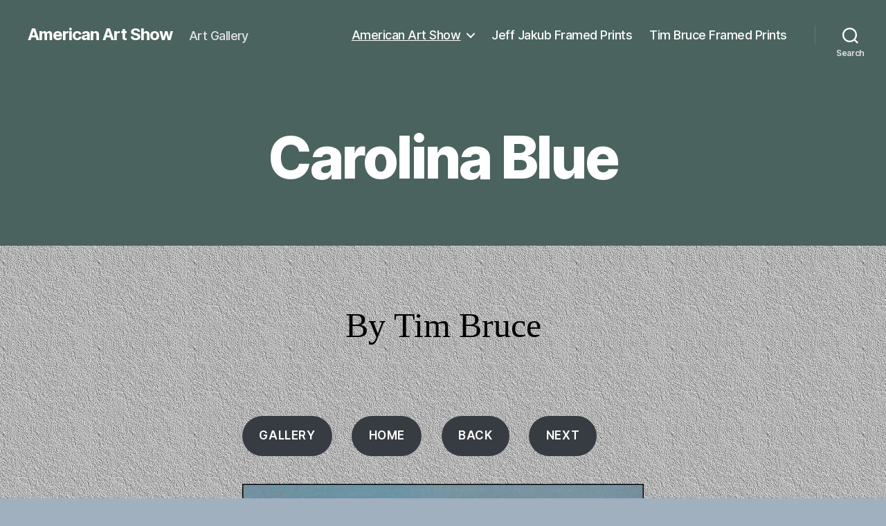

--- FILE ---
content_type: text/html; charset=UTF-8
request_url: https://americanartshow.com/home/tim-bruce-gallery/carolina-blue-2/
body_size: 26900
content:
<!DOCTYPE html>

<html class="no-js" lang="en-US">

	<head>

		<meta charset="UTF-8">
		<meta name="viewport" content="width=device-width, initial-scale=1.0">

		<link rel="profile" href="https://gmpg.org/xfn/11">

		<meta name='robots' content='index, follow, max-image-preview:large, max-snippet:-1, max-video-preview:-1' />
	<style>img:is([sizes="auto" i], [sizes^="auto," i]) { contain-intrinsic-size: 3000px 1500px }</style>
	
	<!-- This site is optimized with the Yoast SEO plugin v19.6.1 - https://yoast.com/wordpress/plugins/seo/ -->
	<title>Carolina Blue - American Art Show</title>
	<link rel="canonical" href="https://americanartshow.com/home/tim-bruce-gallery/carolina-blue-2/" />
	<meta property="og:locale" content="en_US" />
	<meta property="og:type" content="article" />
	<meta property="og:title" content="Carolina Blue - American Art Show" />
	<meta property="og:description" content="By Tim Bruce SN Lithograph Edition of 750 size 12&#8243; X 24&#8243; Select Print Type SN Paper Lithograph 12 X 24 $100.00 USD" />
	<meta property="og:url" content="https://americanartshow.com/home/tim-bruce-gallery/carolina-blue-2/" />
	<meta property="og:site_name" content="American Art Show" />
	<meta property="article:modified_time" content="2020-03-27T02:18:12+00:00" />
	<meta property="og:image" content="https://americanartshow.com/wp-content/uploads/2020/01/Carolina-Blue_lrg.jpg" />
	<meta name="twitter:card" content="summary_large_image" />
	<script type="application/ld+json" class="yoast-schema-graph">{"@context":"https://schema.org","@graph":[{"@type":"WebPage","@id":"https://americanartshow.com/home/tim-bruce-gallery/carolina-blue-2/","url":"https://americanartshow.com/home/tim-bruce-gallery/carolina-blue-2/","name":"Carolina Blue - American Art Show","isPartOf":{"@id":"https://americanartshow.com/#website"},"primaryImageOfPage":{"@id":"https://americanartshow.com/home/tim-bruce-gallery/carolina-blue-2/#primaryimage"},"image":{"@id":"https://americanartshow.com/home/tim-bruce-gallery/carolina-blue-2/#primaryimage"},"thumbnailUrl":"https://americanartshow.com/wp-content/uploads/2020/01/Carolina-Blue_lrg.jpg","datePublished":"2020-01-26T05:37:29+00:00","dateModified":"2020-03-27T02:18:12+00:00","breadcrumb":{"@id":"https://americanartshow.com/home/tim-bruce-gallery/carolina-blue-2/#breadcrumb"},"inLanguage":"en-US","potentialAction":[{"@type":"ReadAction","target":["https://americanartshow.com/home/tim-bruce-gallery/carolina-blue-2/"]}]},{"@type":"ImageObject","inLanguage":"en-US","@id":"https://americanartshow.com/home/tim-bruce-gallery/carolina-blue-2/#primaryimage","url":"https://americanartshow.com/wp-content/uploads/2020/01/Carolina-Blue_lrg.jpg","contentUrl":"https://americanartshow.com/wp-content/uploads/2020/01/Carolina-Blue_lrg.jpg","width":400,"height":189},{"@type":"BreadcrumbList","@id":"https://americanartshow.com/home/tim-bruce-gallery/carolina-blue-2/#breadcrumb","itemListElement":[{"@type":"ListItem","position":1,"name":"Home","item":"https://americanartshow.com/"},{"@type":"ListItem","position":2,"name":"American Art Show","item":"https://americanartshow.com/"},{"@type":"ListItem","position":3,"name":"Tim Bruce Gallery","item":"https://americanartshow.com/home/tim-bruce-gallery/"},{"@type":"ListItem","position":4,"name":"Carolina Blue"}]},{"@type":"WebSite","@id":"https://americanartshow.com/#website","url":"https://americanartshow.com/","name":"American Art Show","description":"Art Gallery","potentialAction":[{"@type":"SearchAction","target":{"@type":"EntryPoint","urlTemplate":"https://americanartshow.com/?s={search_term_string}"},"query-input":"required name=search_term_string"}],"inLanguage":"en-US"}]}</script>
	<!-- / Yoast SEO plugin. -->


<link rel="alternate" type="application/rss+xml" title="American Art Show &raquo; Feed" href="https://americanartshow.com/feed/" />
<link rel="alternate" type="application/rss+xml" title="American Art Show &raquo; Comments Feed" href="https://americanartshow.com/comments/feed/" />
<script>
window._wpemojiSettings = {"baseUrl":"https:\/\/s.w.org\/images\/core\/emoji\/16.0.1\/72x72\/","ext":".png","svgUrl":"https:\/\/s.w.org\/images\/core\/emoji\/16.0.1\/svg\/","svgExt":".svg","source":{"concatemoji":"https:\/\/americanartshow.com\/wp-includes\/js\/wp-emoji-release.min.js?ver=6.8.3"}};
/*! This file is auto-generated */
!function(s,n){var o,i,e;function c(e){try{var t={supportTests:e,timestamp:(new Date).valueOf()};sessionStorage.setItem(o,JSON.stringify(t))}catch(e){}}function p(e,t,n){e.clearRect(0,0,e.canvas.width,e.canvas.height),e.fillText(t,0,0);var t=new Uint32Array(e.getImageData(0,0,e.canvas.width,e.canvas.height).data),a=(e.clearRect(0,0,e.canvas.width,e.canvas.height),e.fillText(n,0,0),new Uint32Array(e.getImageData(0,0,e.canvas.width,e.canvas.height).data));return t.every(function(e,t){return e===a[t]})}function u(e,t){e.clearRect(0,0,e.canvas.width,e.canvas.height),e.fillText(t,0,0);for(var n=e.getImageData(16,16,1,1),a=0;a<n.data.length;a++)if(0!==n.data[a])return!1;return!0}function f(e,t,n,a){switch(t){case"flag":return n(e,"\ud83c\udff3\ufe0f\u200d\u26a7\ufe0f","\ud83c\udff3\ufe0f\u200b\u26a7\ufe0f")?!1:!n(e,"\ud83c\udde8\ud83c\uddf6","\ud83c\udde8\u200b\ud83c\uddf6")&&!n(e,"\ud83c\udff4\udb40\udc67\udb40\udc62\udb40\udc65\udb40\udc6e\udb40\udc67\udb40\udc7f","\ud83c\udff4\u200b\udb40\udc67\u200b\udb40\udc62\u200b\udb40\udc65\u200b\udb40\udc6e\u200b\udb40\udc67\u200b\udb40\udc7f");case"emoji":return!a(e,"\ud83e\udedf")}return!1}function g(e,t,n,a){var r="undefined"!=typeof WorkerGlobalScope&&self instanceof WorkerGlobalScope?new OffscreenCanvas(300,150):s.createElement("canvas"),o=r.getContext("2d",{willReadFrequently:!0}),i=(o.textBaseline="top",o.font="600 32px Arial",{});return e.forEach(function(e){i[e]=t(o,e,n,a)}),i}function t(e){var t=s.createElement("script");t.src=e,t.defer=!0,s.head.appendChild(t)}"undefined"!=typeof Promise&&(o="wpEmojiSettingsSupports",i=["flag","emoji"],n.supports={everything:!0,everythingExceptFlag:!0},e=new Promise(function(e){s.addEventListener("DOMContentLoaded",e,{once:!0})}),new Promise(function(t){var n=function(){try{var e=JSON.parse(sessionStorage.getItem(o));if("object"==typeof e&&"number"==typeof e.timestamp&&(new Date).valueOf()<e.timestamp+604800&&"object"==typeof e.supportTests)return e.supportTests}catch(e){}return null}();if(!n){if("undefined"!=typeof Worker&&"undefined"!=typeof OffscreenCanvas&&"undefined"!=typeof URL&&URL.createObjectURL&&"undefined"!=typeof Blob)try{var e="postMessage("+g.toString()+"("+[JSON.stringify(i),f.toString(),p.toString(),u.toString()].join(",")+"));",a=new Blob([e],{type:"text/javascript"}),r=new Worker(URL.createObjectURL(a),{name:"wpTestEmojiSupports"});return void(r.onmessage=function(e){c(n=e.data),r.terminate(),t(n)})}catch(e){}c(n=g(i,f,p,u))}t(n)}).then(function(e){for(var t in e)n.supports[t]=e[t],n.supports.everything=n.supports.everything&&n.supports[t],"flag"!==t&&(n.supports.everythingExceptFlag=n.supports.everythingExceptFlag&&n.supports[t]);n.supports.everythingExceptFlag=n.supports.everythingExceptFlag&&!n.supports.flag,n.DOMReady=!1,n.readyCallback=function(){n.DOMReady=!0}}).then(function(){return e}).then(function(){var e;n.supports.everything||(n.readyCallback(),(e=n.source||{}).concatemoji?t(e.concatemoji):e.wpemoji&&e.twemoji&&(t(e.twemoji),t(e.wpemoji)))}))}((window,document),window._wpemojiSettings);
</script>
<style id='wp-emoji-styles-inline-css'>

	img.wp-smiley, img.emoji {
		display: inline !important;
		border: none !important;
		box-shadow: none !important;
		height: 1em !important;
		width: 1em !important;
		margin: 0 0.07em !important;
		vertical-align: -0.1em !important;
		background: none !important;
		padding: 0 !important;
	}
</style>
<link rel='stylesheet' id='wp-block-library-css' href='https://americanartshow.com/wp-includes/css/dist/block-library/style.min.css?ver=6.8.3' media='all' />
<style id='classic-theme-styles-inline-css'>
/*! This file is auto-generated */
.wp-block-button__link{color:#fff;background-color:#32373c;border-radius:9999px;box-shadow:none;text-decoration:none;padding:calc(.667em + 2px) calc(1.333em + 2px);font-size:1.125em}.wp-block-file__button{background:#32373c;color:#fff;text-decoration:none}
</style>
<link rel='stylesheet' id='coblocks-frontend-css' href='https://americanartshow.com/wp-content/plugins/coblocks/dist/style-coblocks-1.css?ver=2.24.2' media='all' />
<style id='global-styles-inline-css'>
:root{--wp--preset--aspect-ratio--square: 1;--wp--preset--aspect-ratio--4-3: 4/3;--wp--preset--aspect-ratio--3-4: 3/4;--wp--preset--aspect-ratio--3-2: 3/2;--wp--preset--aspect-ratio--2-3: 2/3;--wp--preset--aspect-ratio--16-9: 16/9;--wp--preset--aspect-ratio--9-16: 9/16;--wp--preset--color--black: #000000;--wp--preset--color--cyan-bluish-gray: #abb8c3;--wp--preset--color--white: #ffffff;--wp--preset--color--pale-pink: #f78da7;--wp--preset--color--vivid-red: #cf2e2e;--wp--preset--color--luminous-vivid-orange: #ff6900;--wp--preset--color--luminous-vivid-amber: #fcb900;--wp--preset--color--light-green-cyan: #7bdcb5;--wp--preset--color--vivid-green-cyan: #00d084;--wp--preset--color--pale-cyan-blue: #8ed1fc;--wp--preset--color--vivid-cyan-blue: #0693e3;--wp--preset--color--vivid-purple: #9b51e0;--wp--preset--color--accent: #830b2b;--wp--preset--color--primary: #000000;--wp--preset--color--secondary: #373c43;--wp--preset--color--subtle-background: #7f96a8;--wp--preset--color--background: #a0b0bf;--wp--preset--gradient--vivid-cyan-blue-to-vivid-purple: linear-gradient(135deg,rgba(6,147,227,1) 0%,rgb(155,81,224) 100%);--wp--preset--gradient--light-green-cyan-to-vivid-green-cyan: linear-gradient(135deg,rgb(122,220,180) 0%,rgb(0,208,130) 100%);--wp--preset--gradient--luminous-vivid-amber-to-luminous-vivid-orange: linear-gradient(135deg,rgba(252,185,0,1) 0%,rgba(255,105,0,1) 100%);--wp--preset--gradient--luminous-vivid-orange-to-vivid-red: linear-gradient(135deg,rgba(255,105,0,1) 0%,rgb(207,46,46) 100%);--wp--preset--gradient--very-light-gray-to-cyan-bluish-gray: linear-gradient(135deg,rgb(238,238,238) 0%,rgb(169,184,195) 100%);--wp--preset--gradient--cool-to-warm-spectrum: linear-gradient(135deg,rgb(74,234,220) 0%,rgb(151,120,209) 20%,rgb(207,42,186) 40%,rgb(238,44,130) 60%,rgb(251,105,98) 80%,rgb(254,248,76) 100%);--wp--preset--gradient--blush-light-purple: linear-gradient(135deg,rgb(255,206,236) 0%,rgb(152,150,240) 100%);--wp--preset--gradient--blush-bordeaux: linear-gradient(135deg,rgb(254,205,165) 0%,rgb(254,45,45) 50%,rgb(107,0,62) 100%);--wp--preset--gradient--luminous-dusk: linear-gradient(135deg,rgb(255,203,112) 0%,rgb(199,81,192) 50%,rgb(65,88,208) 100%);--wp--preset--gradient--pale-ocean: linear-gradient(135deg,rgb(255,245,203) 0%,rgb(182,227,212) 50%,rgb(51,167,181) 100%);--wp--preset--gradient--electric-grass: linear-gradient(135deg,rgb(202,248,128) 0%,rgb(113,206,126) 100%);--wp--preset--gradient--midnight: linear-gradient(135deg,rgb(2,3,129) 0%,rgb(40,116,252) 100%);--wp--preset--font-size--small: 18px;--wp--preset--font-size--medium: 20px;--wp--preset--font-size--large: 26.25px;--wp--preset--font-size--x-large: 42px;--wp--preset--font-size--normal: 21px;--wp--preset--font-size--larger: 32px;--wp--preset--spacing--20: 0.44rem;--wp--preset--spacing--30: 0.67rem;--wp--preset--spacing--40: 1rem;--wp--preset--spacing--50: 1.5rem;--wp--preset--spacing--60: 2.25rem;--wp--preset--spacing--70: 3.38rem;--wp--preset--spacing--80: 5.06rem;--wp--preset--shadow--natural: 6px 6px 9px rgba(0, 0, 0, 0.2);--wp--preset--shadow--deep: 12px 12px 50px rgba(0, 0, 0, 0.4);--wp--preset--shadow--sharp: 6px 6px 0px rgba(0, 0, 0, 0.2);--wp--preset--shadow--outlined: 6px 6px 0px -3px rgba(255, 255, 255, 1), 6px 6px rgba(0, 0, 0, 1);--wp--preset--shadow--crisp: 6px 6px 0px rgba(0, 0, 0, 1);}:where(.is-layout-flex){gap: 0.5em;}:where(.is-layout-grid){gap: 0.5em;}body .is-layout-flex{display: flex;}.is-layout-flex{flex-wrap: wrap;align-items: center;}.is-layout-flex > :is(*, div){margin: 0;}body .is-layout-grid{display: grid;}.is-layout-grid > :is(*, div){margin: 0;}:where(.wp-block-columns.is-layout-flex){gap: 2em;}:where(.wp-block-columns.is-layout-grid){gap: 2em;}:where(.wp-block-post-template.is-layout-flex){gap: 1.25em;}:where(.wp-block-post-template.is-layout-grid){gap: 1.25em;}.has-black-color{color: var(--wp--preset--color--black) !important;}.has-cyan-bluish-gray-color{color: var(--wp--preset--color--cyan-bluish-gray) !important;}.has-white-color{color: var(--wp--preset--color--white) !important;}.has-pale-pink-color{color: var(--wp--preset--color--pale-pink) !important;}.has-vivid-red-color{color: var(--wp--preset--color--vivid-red) !important;}.has-luminous-vivid-orange-color{color: var(--wp--preset--color--luminous-vivid-orange) !important;}.has-luminous-vivid-amber-color{color: var(--wp--preset--color--luminous-vivid-amber) !important;}.has-light-green-cyan-color{color: var(--wp--preset--color--light-green-cyan) !important;}.has-vivid-green-cyan-color{color: var(--wp--preset--color--vivid-green-cyan) !important;}.has-pale-cyan-blue-color{color: var(--wp--preset--color--pale-cyan-blue) !important;}.has-vivid-cyan-blue-color{color: var(--wp--preset--color--vivid-cyan-blue) !important;}.has-vivid-purple-color{color: var(--wp--preset--color--vivid-purple) !important;}.has-black-background-color{background-color: var(--wp--preset--color--black) !important;}.has-cyan-bluish-gray-background-color{background-color: var(--wp--preset--color--cyan-bluish-gray) !important;}.has-white-background-color{background-color: var(--wp--preset--color--white) !important;}.has-pale-pink-background-color{background-color: var(--wp--preset--color--pale-pink) !important;}.has-vivid-red-background-color{background-color: var(--wp--preset--color--vivid-red) !important;}.has-luminous-vivid-orange-background-color{background-color: var(--wp--preset--color--luminous-vivid-orange) !important;}.has-luminous-vivid-amber-background-color{background-color: var(--wp--preset--color--luminous-vivid-amber) !important;}.has-light-green-cyan-background-color{background-color: var(--wp--preset--color--light-green-cyan) !important;}.has-vivid-green-cyan-background-color{background-color: var(--wp--preset--color--vivid-green-cyan) !important;}.has-pale-cyan-blue-background-color{background-color: var(--wp--preset--color--pale-cyan-blue) !important;}.has-vivid-cyan-blue-background-color{background-color: var(--wp--preset--color--vivid-cyan-blue) !important;}.has-vivid-purple-background-color{background-color: var(--wp--preset--color--vivid-purple) !important;}.has-black-border-color{border-color: var(--wp--preset--color--black) !important;}.has-cyan-bluish-gray-border-color{border-color: var(--wp--preset--color--cyan-bluish-gray) !important;}.has-white-border-color{border-color: var(--wp--preset--color--white) !important;}.has-pale-pink-border-color{border-color: var(--wp--preset--color--pale-pink) !important;}.has-vivid-red-border-color{border-color: var(--wp--preset--color--vivid-red) !important;}.has-luminous-vivid-orange-border-color{border-color: var(--wp--preset--color--luminous-vivid-orange) !important;}.has-luminous-vivid-amber-border-color{border-color: var(--wp--preset--color--luminous-vivid-amber) !important;}.has-light-green-cyan-border-color{border-color: var(--wp--preset--color--light-green-cyan) !important;}.has-vivid-green-cyan-border-color{border-color: var(--wp--preset--color--vivid-green-cyan) !important;}.has-pale-cyan-blue-border-color{border-color: var(--wp--preset--color--pale-cyan-blue) !important;}.has-vivid-cyan-blue-border-color{border-color: var(--wp--preset--color--vivid-cyan-blue) !important;}.has-vivid-purple-border-color{border-color: var(--wp--preset--color--vivid-purple) !important;}.has-vivid-cyan-blue-to-vivid-purple-gradient-background{background: var(--wp--preset--gradient--vivid-cyan-blue-to-vivid-purple) !important;}.has-light-green-cyan-to-vivid-green-cyan-gradient-background{background: var(--wp--preset--gradient--light-green-cyan-to-vivid-green-cyan) !important;}.has-luminous-vivid-amber-to-luminous-vivid-orange-gradient-background{background: var(--wp--preset--gradient--luminous-vivid-amber-to-luminous-vivid-orange) !important;}.has-luminous-vivid-orange-to-vivid-red-gradient-background{background: var(--wp--preset--gradient--luminous-vivid-orange-to-vivid-red) !important;}.has-very-light-gray-to-cyan-bluish-gray-gradient-background{background: var(--wp--preset--gradient--very-light-gray-to-cyan-bluish-gray) !important;}.has-cool-to-warm-spectrum-gradient-background{background: var(--wp--preset--gradient--cool-to-warm-spectrum) !important;}.has-blush-light-purple-gradient-background{background: var(--wp--preset--gradient--blush-light-purple) !important;}.has-blush-bordeaux-gradient-background{background: var(--wp--preset--gradient--blush-bordeaux) !important;}.has-luminous-dusk-gradient-background{background: var(--wp--preset--gradient--luminous-dusk) !important;}.has-pale-ocean-gradient-background{background: var(--wp--preset--gradient--pale-ocean) !important;}.has-electric-grass-gradient-background{background: var(--wp--preset--gradient--electric-grass) !important;}.has-midnight-gradient-background{background: var(--wp--preset--gradient--midnight) !important;}.has-small-font-size{font-size: var(--wp--preset--font-size--small) !important;}.has-medium-font-size{font-size: var(--wp--preset--font-size--medium) !important;}.has-large-font-size{font-size: var(--wp--preset--font-size--large) !important;}.has-x-large-font-size{font-size: var(--wp--preset--font-size--x-large) !important;}
:where(.wp-block-post-template.is-layout-flex){gap: 1.25em;}:where(.wp-block-post-template.is-layout-grid){gap: 1.25em;}
:where(.wp-block-columns.is-layout-flex){gap: 2em;}:where(.wp-block-columns.is-layout-grid){gap: 2em;}
:root :where(.wp-block-pullquote){font-size: 1.5em;line-height: 1.6;}
</style>
<link rel='stylesheet' id='wp-components-css' href='https://americanartshow.com/wp-includes/css/dist/components/style.min.css?ver=6.8.3' media='all' />
<link rel='stylesheet' id='godaddy-styles-css' href='https://americanartshow.com/wp-content/plugins/coblocks/includes/Dependencies/GoDaddy/Styles/build/latest.css?ver=0.4.2' media='all' />
<link rel='stylesheet' id='twentytwenty-style-css' href='https://americanartshow.com/wp-content/themes/twentytwenty/style.css?ver=3.0' media='all' />
<style id='twentytwenty-style-inline-css'>
.color-accent,.color-accent-hover:hover,.color-accent-hover:focus,:root .has-accent-color,.has-drop-cap:not(:focus):first-letter,.wp-block-button.is-style-outline,a { color: #830b2b; }blockquote,.border-color-accent,.border-color-accent-hover:hover,.border-color-accent-hover:focus { border-color: #830b2b; }button,.button,.faux-button,.wp-block-button__link,.wp-block-file .wp-block-file__button,input[type="button"],input[type="reset"],input[type="submit"],.bg-accent,.bg-accent-hover:hover,.bg-accent-hover:focus,:root .has-accent-background-color,.comment-reply-link { background-color: #830b2b; }.fill-children-accent,.fill-children-accent * { fill: #830b2b; }:root .has-background-color,button,.button,.faux-button,.wp-block-button__link,.wp-block-file__button,input[type="button"],input[type="reset"],input[type="submit"],.wp-block-button,.comment-reply-link,.has-background.has-primary-background-color:not(.has-text-color),.has-background.has-primary-background-color *:not(.has-text-color),.has-background.has-accent-background-color:not(.has-text-color),.has-background.has-accent-background-color *:not(.has-text-color) { color: #a0b0bf; }:root .has-background-background-color { background-color: #a0b0bf; }body,.entry-title a,:root .has-primary-color { color: #000000; }:root .has-primary-background-color { background-color: #000000; }cite,figcaption,.wp-caption-text,.post-meta,.entry-content .wp-block-archives li,.entry-content .wp-block-categories li,.entry-content .wp-block-latest-posts li,.wp-block-latest-comments__comment-date,.wp-block-latest-posts__post-date,.wp-block-embed figcaption,.wp-block-image figcaption,.wp-block-pullquote cite,.comment-metadata,.comment-respond .comment-notes,.comment-respond .logged-in-as,.pagination .dots,.entry-content hr:not(.has-background),hr.styled-separator,:root .has-secondary-color { color: #373c43; }:root .has-secondary-background-color { background-color: #373c43; }pre,fieldset,input,textarea,table,table *,hr { border-color: #7f96a8; }caption,code,code,kbd,samp,.wp-block-table.is-style-stripes tbody tr:nth-child(odd),:root .has-subtle-background-background-color { background-color: #7f96a8; }.wp-block-table.is-style-stripes { border-bottom-color: #7f96a8; }.wp-block-latest-posts.is-grid li { border-top-color: #7f96a8; }:root .has-subtle-background-color { color: #7f96a8; }body:not(.overlay-header) .primary-menu > li > a,body:not(.overlay-header) .primary-menu > li > .icon,.modal-menu a,.footer-menu a, .footer-widgets a:where(:not(.wp-block-button__link)),#site-footer .wp-block-button.is-style-outline,.wp-block-pullquote:before,.singular:not(.overlay-header) .entry-header a,.archive-header a,.header-footer-group .color-accent,.header-footer-group .color-accent-hover:hover { color: #f4d1d9; }.social-icons a,#site-footer button:not(.toggle),#site-footer .button,#site-footer .faux-button,#site-footer .wp-block-button__link,#site-footer .wp-block-file__button,#site-footer input[type="button"],#site-footer input[type="reset"],#site-footer input[type="submit"] { background-color: #f4d1d9; }.social-icons a,body:not(.overlay-header) .primary-menu ul,.header-footer-group button,.header-footer-group .button,.header-footer-group .faux-button,.header-footer-group .wp-block-button:not(.is-style-outline) .wp-block-button__link,.header-footer-group .wp-block-file__button,.header-footer-group input[type="button"],.header-footer-group input[type="reset"],.header-footer-group input[type="submit"] { color: #4b635e; }#site-header,.footer-nav-widgets-wrapper,#site-footer,.menu-modal,.menu-modal-inner,.search-modal-inner,.archive-header,.singular .entry-header,.singular .featured-media:before,.wp-block-pullquote:before { background-color: #4b635e; }.header-footer-group,body:not(.overlay-header) #site-header .toggle,.menu-modal .toggle { color: #ffffff; }body:not(.overlay-header) .primary-menu ul { background-color: #ffffff; }body:not(.overlay-header) .primary-menu > li > ul:after { border-bottom-color: #ffffff; }body:not(.overlay-header) .primary-menu ul ul:after { border-left-color: #ffffff; }.site-description,body:not(.overlay-header) .toggle-inner .toggle-text,.widget .post-date,.widget .rss-date,.widget_archive li,.widget_categories li,.widget cite,.widget_pages li,.widget_meta li,.widget_nav_menu li,.powered-by-wordpress,.footer-credits .privacy-policy,.to-the-top,.singular .entry-header .post-meta,.singular:not(.overlay-header) .entry-header .post-meta a { color: #e0e4e4; }.header-footer-group pre,.header-footer-group fieldset,.header-footer-group input,.header-footer-group textarea,.header-footer-group table,.header-footer-group table *,.footer-nav-widgets-wrapper,#site-footer,.menu-modal nav *,.footer-widgets-outer-wrapper,.footer-top { border-color: #5c7a75; }.header-footer-group table caption,body:not(.overlay-header) .header-inner .toggle-wrapper::before { background-color: #5c7a75; }
</style>
<link rel='stylesheet' id='twentytwenty-fonts-css' href='https://americanartshow.com/wp-content/themes/twentytwenty/assets/css/font-inter.css?ver=3.0' media='all' />
<link rel='stylesheet' id='twentytwenty-print-style-css' href='https://americanartshow.com/wp-content/themes/twentytwenty/print.css?ver=3.0' media='print' />
<script src="https://americanartshow.com/wp-content/themes/twentytwenty/assets/js/index.js?ver=3.0" id="twentytwenty-js-js" defer data-wp-strategy="defer"></script>
<link rel="https://api.w.org/" href="https://americanartshow.com/wp-json/" /><link rel="alternate" title="JSON" type="application/json" href="https://americanartshow.com/wp-json/wp/v2/pages/1559" /><link rel="EditURI" type="application/rsd+xml" title="RSD" href="https://americanartshow.com/xmlrpc.php?rsd" />
<link rel='shortlink' href='https://americanartshow.com/?p=1559' />
<link rel="alternate" title="oEmbed (JSON)" type="application/json+oembed" href="https://americanartshow.com/wp-json/oembed/1.0/embed?url=https%3A%2F%2Famericanartshow.com%2Fhome%2Ftim-bruce-gallery%2Fcarolina-blue-2%2F" />
<link rel="alternate" title="oEmbed (XML)" type="text/xml+oembed" href="https://americanartshow.com/wp-json/oembed/1.0/embed?url=https%3A%2F%2Famericanartshow.com%2Fhome%2Ftim-bruce-gallery%2Fcarolina-blue-2%2F&#038;format=xml" />
<script>
document.documentElement.className = document.documentElement.className.replace( 'no-js', 'js' );
//# sourceURL=twentytwenty_no_js_class
</script>
<style id="custom-background-css">
body.custom-background { background-color: #a0b0bf; background-image: url("https://americanartshow.com/wp-content/uploads/2020/01/grey005.gif"); background-position: left top; background-size: auto; background-repeat: repeat; background-attachment: scroll; }
</style>
			<style id="wp-custom-css">
			

.wp-block-image figcaption {
  font-size: 13px;
  line-height: 1.5;
  margin: 0;
 text-align: center;
}		</style>
		
	</head>

	<body class="wp-singular page-template-default page page-id-1559 page-child parent-pageid-330 custom-background wp-embed-responsive wp-theme-twentytwenty is-twentytwenty singular enable-search-modal missing-post-thumbnail has-no-pagination not-showing-comments show-avatars footer-top-hidden">

		<a class="skip-link screen-reader-text" href="#site-content">Skip to the content</a>
		<header id="site-header" class="header-footer-group">

			<div class="header-inner section-inner">

				<div class="header-titles-wrapper">

					
						<button class="toggle search-toggle mobile-search-toggle" data-toggle-target=".search-modal" data-toggle-body-class="showing-search-modal" data-set-focus=".search-modal .search-field" aria-expanded="false">
							<span class="toggle-inner">
								<span class="toggle-icon">
									<svg class="svg-icon" aria-hidden="true" role="img" focusable="false" xmlns="http://www.w3.org/2000/svg" width="23" height="23" viewBox="0 0 23 23"><path d="M38.710696,48.0601792 L43,52.3494831 L41.3494831,54 L37.0601792,49.710696 C35.2632422,51.1481185 32.9839107,52.0076499 30.5038249,52.0076499 C24.7027226,52.0076499 20,47.3049272 20,41.5038249 C20,35.7027226 24.7027226,31 30.5038249,31 C36.3049272,31 41.0076499,35.7027226 41.0076499,41.5038249 C41.0076499,43.9839107 40.1481185,46.2632422 38.710696,48.0601792 Z M36.3875844,47.1716785 C37.8030221,45.7026647 38.6734666,43.7048964 38.6734666,41.5038249 C38.6734666,36.9918565 35.0157934,33.3341833 30.5038249,33.3341833 C25.9918565,33.3341833 22.3341833,36.9918565 22.3341833,41.5038249 C22.3341833,46.0157934 25.9918565,49.6734666 30.5038249,49.6734666 C32.7048964,49.6734666 34.7026647,48.8030221 36.1716785,47.3875844 C36.2023931,47.347638 36.2360451,47.3092237 36.2726343,47.2726343 C36.3092237,47.2360451 36.347638,47.2023931 36.3875844,47.1716785 Z" transform="translate(-20 -31)" /></svg>								</span>
								<span class="toggle-text">Search</span>
							</span>
						</button><!-- .search-toggle -->

					
					<div class="header-titles">

						<div class="site-title faux-heading"><a href="https://americanartshow.com/" rel="home">American Art Show</a></div><div class="site-description">Art Gallery</div><!-- .site-description -->
					</div><!-- .header-titles -->

					<button class="toggle nav-toggle mobile-nav-toggle" data-toggle-target=".menu-modal"  data-toggle-body-class="showing-menu-modal" aria-expanded="false" data-set-focus=".close-nav-toggle">
						<span class="toggle-inner">
							<span class="toggle-icon">
								<svg class="svg-icon" aria-hidden="true" role="img" focusable="false" xmlns="http://www.w3.org/2000/svg" width="26" height="7" viewBox="0 0 26 7"><path fill-rule="evenodd" d="M332.5,45 C330.567003,45 329,43.4329966 329,41.5 C329,39.5670034 330.567003,38 332.5,38 C334.432997,38 336,39.5670034 336,41.5 C336,43.4329966 334.432997,45 332.5,45 Z M342,45 C340.067003,45 338.5,43.4329966 338.5,41.5 C338.5,39.5670034 340.067003,38 342,38 C343.932997,38 345.5,39.5670034 345.5,41.5 C345.5,43.4329966 343.932997,45 342,45 Z M351.5,45 C349.567003,45 348,43.4329966 348,41.5 C348,39.5670034 349.567003,38 351.5,38 C353.432997,38 355,39.5670034 355,41.5 C355,43.4329966 353.432997,45 351.5,45 Z" transform="translate(-329 -38)" /></svg>							</span>
							<span class="toggle-text">Menu</span>
						</span>
					</button><!-- .nav-toggle -->

				</div><!-- .header-titles-wrapper -->

				<div class="header-navigation-wrapper">

					
							<nav class="primary-menu-wrapper" aria-label="Horizontal">

								<ul class="primary-menu reset-list-style">

								<li class="page_item page-item-10 page_item_has_children current_page_ancestor menu-item-has-children"><a href="https://americanartshow.com/">American Art Show</a><span class="icon"></span>
<ul class='children'>
	<li class="page_item page-item-47 page_item_has_children menu-item-has-children"><a href="https://americanartshow.com/home/allan-albaitis-gallery/">Allan Albaitis Gallery</a><span class="icon"></span>
	<ul class='children'>
		<li class="page_item page-item-209"><a href="https://americanartshow.com/home/allan-albaitis-gallery/after-midnight/">After Midnight</a></li>
		<li class="page_item page-item-178"><a href="https://americanartshow.com/home/allan-albaitis-gallery/american-bad-axes/">American Bad Axes Poster</a></li>
		<li class="page_item page-item-75"><a href="https://americanartshow.com/home/allan-albaitis-gallery/allan-albaitis-american-grace/">American Grace</a></li>
		<li class="page_item page-item-215"><a href="https://americanartshow.com/home/allan-albaitis-gallery/assassin/">Assassin</a></li>
		<li class="page_item page-item-3978"><a href="https://americanartshow.com/home/allan-albaitis-gallery/assassin-poster/">Assassin Poster</a></li>
		<li class="page_item page-item-221"><a href="https://americanartshow.com/home/allan-albaitis-gallery/bad-to-the-bones-poster/">Bad To The Bones Poster</a></li>
		<li class="page_item page-item-219"><a href="https://americanartshow.com/home/allan-albaitis-gallery/belly-of-the-beast/">Belly Of The Beast</a></li>
		<li class="page_item page-item-227"><a href="https://americanartshow.com/home/allan-albaitis-gallery/earth-angels/">Earth Angels</a></li>
		<li class="page_item page-item-198"><a href="https://americanartshow.com/home/allan-albaitis-gallery/guardians/">Guardians</a></li>
		<li class="page_item page-item-211"><a href="https://americanartshow.com/home/allan-albaitis-gallery/guardians-ii/">Guardians II</a></li>
		<li class="page_item page-item-229"><a href="https://americanartshow.com/home/allan-albaitis-gallery/guardians-ii-poster/">Guardians II Poster</a></li>
		<li class="page_item page-item-217"><a href="https://americanartshow.com/home/allan-albaitis-gallery/guardians-poster/">Guardians Poster</a></li>
		<li class="page_item page-item-234"><a href="https://americanartshow.com/home/allan-albaitis-gallery/santa-ana/">Santa Ana</a></li>
		<li class="page_item page-item-236"><a href="https://americanartshow.com/home/allan-albaitis-gallery/smokey-joes-bar-grill/">Smokey Joe&#8217;s Bar  &#038; Grill</a></li>
		<li class="page_item page-item-207"><a href="https://americanartshow.com/home/allan-albaitis-gallery/some-gave-all/">Some Gave All</a></li>
		<li class="page_item page-item-223"><a href="https://americanartshow.com/home/allan-albaitis-gallery/spirit-in-the-sky-i/">Spirit In The Sky I</a></li>
		<li class="page_item page-item-225"><a href="https://americanartshow.com/home/allan-albaitis-gallery/spirit-in-the-sky-ii/">Spirit In The Sky II</a></li>
		<li class="page_item page-item-231"><a href="https://americanartshow.com/home/allan-albaitis-gallery/thermal-eclipse/">Thermal Eclipse</a></li>
		<li class="page_item page-item-238"><a href="https://americanartshow.com/home/allan-albaitis-gallery/thunder-ball/">Thunder Ball</a></li>
		<li class="page_item page-item-240"><a href="https://americanartshow.com/home/allan-albaitis-gallery/tougher-than-hell/">Tougher Than Hell</a></li>
	</ul>
</li>
	<li class="page_item page-item-1288 page_item_has_children menu-item-has-children"><a href="https://americanartshow.com/home/bob-timberlake-gallery/">Bob Timberlake Gallery</a><span class="icon"></span>
	<ul class='children'>
		<li class="page_item page-item-4506"><a href="https://americanartshow.com/home/bob-timberlake-gallery/a-bob-timberlake-templet/">A Bob Timberlake Templet</a></li>
		<li class="page_item page-item-4508"><a href="https://americanartshow.com/home/bob-timberlake-gallery/afternoon-flight-framed-2/">Afternoon Flight Framed</a></li>
		<li class="page_item page-item-4514"><a href="https://americanartshow.com/home/bob-timberlake-gallery/first-light-flight-2/">First Light Flight</a></li>
		<li class="page_item page-item-4512"><a href="https://americanartshow.com/home/bob-timberlake-gallery/studio-moon-2/">Studio Moon</a></li>
		<li class="page_item page-item-4510"><a href="https://americanartshow.com/home/bob-timberlake-gallery/nays-turkeys/">Winter Porfolio</a></li>
	</ul>
</li>
	<li class="page_item page-item-5230 page_item_has_children menu-item-has-children"><a href="https://americanartshow.com/home/carroll-burnette/">Carroll Burnette Gallery</a><span class="icon"></span>
	<ul class='children'>
		<li class="page_item page-item-5392"><a href="https://americanartshow.com/home/carroll-burnette/a-carroll-burnette-templet/">A Carroll Burnette Templet</a></li>
		<li class="page_item page-item-5394"><a href="https://americanartshow.com/home/carroll-burnette/bethania/">Bethania</a></li>
		<li class="page_item page-item-5398"><a href="https://americanartshow.com/home/carroll-burnette/moorehead-reflections/">Moorehead Reflections</a></li>
		<li class="page_item page-item-5396"><a href="https://americanartshow.com/home/carroll-burnette/the-landmark/">The Landmark</a></li>
	</ul>
</li>
	<li class="page_item page-item-1260 page_item_has_children menu-item-has-children"><a href="https://americanartshow.com/home/country-living-gallery/">Country Living Gallery</a><span class="icon"></span>
	<ul class='children'>
		<li class="page_item page-item-6873"><a href="https://americanartshow.com/home/country-living-gallery/a-country-road/">A Country Road <</a></li>
		<li class="page_item page-item-6909"><a href="https://americanartshow.com/home/country-living-gallery/a-place-for-the-heart/">A Place For The Heart <</a></li>
		<li class="page_item page-item-6915"><a href="https://americanartshow.com/home/country-living-gallery/apple-time/">Apple Time <</a></li>
		<li class="page_item page-item-6877"><a href="https://americanartshow.com/home/country-living-gallery/back-in-our-time/">Back In Our Time <</a></li>
		<li class="page_item page-item-6885"><a href="https://americanartshow.com/home/country-living-gallery/carolina-blue/">Carolina Blue <</a></li>
		<li class="page_item page-item-6883"><a href="https://americanartshow.com/home/country-living-gallery/coon/">Coon <</a></li>
		<li class="page_item page-item-6881"><a href="https://americanartshow.com/home/country-living-gallery/days-gone-by/">Days Gone By <</a></li>
		<li class="page_item page-item-6879"><a href="https://americanartshow.com/home/country-living-gallery/distant-thunder/">Distant Thunder <</a></li>
		<li class="page_item page-item-6887"><a href="https://americanartshow.com/home/country-living-gallery/family-ties/">Family Ties <</a></li>
		<li class="page_item page-item-6826"><a href="https://americanartshow.com/home/country-living-gallery/feeding-time/">Feeding Time <</a></li>
		<li class="page_item page-item-6768"><a href="https://americanartshow.com/home/country-living-gallery/filled-to-overflowing/">Filled To Overflowing <</a></li>
		<li class="page_item page-item-6759"><a href="https://americanartshow.com/home/country-living-gallery/good-ol-days/">Good Ol&#8217; Days <</a></li>
		<li class="page_item page-item-6773"><a href="https://americanartshow.com/home/country-living-gallery/hazels-cabin/">Hazel&#8217;s Cabin <</a></li>
		<li class="page_item page-item-6775"><a href="https://americanartshow.com/home/country-living-gallery/hazels-wash/">Hazel&#8217;s Wash <</a></li>
		<li class="page_item page-item-6828"><a href="https://americanartshow.com/home/country-living-gallery/hendrix-farm/">Hendrix Farm <</a></li>
		<li class="page_item page-item-6777"><a href="https://americanartshow.com/home/country-living-gallery/henry-nobels-loft/">Henry Nobel&#8217;s Loft <</a></li>
		<li class="page_item page-item-6782"><a href="https://americanartshow.com/home/country-living-gallery/henry-nobels-porch/">Henry Nobel&#8217;s Porch <</a></li>
		<li class="page_item page-item-6780"><a href="https://americanartshow.com/home/country-living-gallery/henry-nobels-porch-remarque/">Henry Nobel&#8217;s Porch Remarque <</a></li>
		<li class="page_item page-item-6785"><a href="https://americanartshow.com/home/country-living-gallery/henry-nobels-storehouse/">Henry Nobel&#8217;s Storehouse <</a></li>
		<li class="page_item page-item-6789"><a href="https://americanartshow.com/home/country-living-gallery/homemade/">Homemade <</a></li>
		<li class="page_item page-item-6791"><a href="https://americanartshow.com/home/country-living-gallery/homemade-remarque/">Homemade Remarque <</a></li>
		<li class="page_item page-item-6889"><a href="https://americanartshow.com/home/country-living-gallery/homeplace/">Homeplace <</a></li>
		<li class="page_item page-item-6893"><a href="https://americanartshow.com/home/country-living-gallery/indian-summer/">Indian Summer <</a></li>
		<li class="page_item page-item-6891"><a href="https://americanartshow.com/home/country-living-gallery/king-pilot/">King Pilot <</a></li>
		<li class="page_item page-item-6830"><a href="https://americanartshow.com/home/country-living-gallery/mabry-mill/">Mabry Mill <</a></li>
		<li class="page_item page-item-6832"><a href="https://americanartshow.com/home/country-living-gallery/mabry-mill-2/">Mabry Mill <</a></li>
		<li class="page_item page-item-6834"><a href="https://americanartshow.com/home/country-living-gallery/mountain-view/">Mountain View <</a></li>
		<li class="page_item page-item-6913"><a href="https://americanartshow.com/home/country-living-gallery/north-gate/">North Gate <</a></li>
		<li class="page_item page-item-6858"><a href="https://americanartshow.com/home/country-living-gallery/old-friends/">Old Friends <</a></li>
		<li class="page_item page-item-6838"><a href="https://americanartshow.com/home/country-living-gallery/pisgah-bridge/">Pisgah Bridge <</a></li>
		<li class="page_item page-item-6897"><a href="https://americanartshow.com/home/country-living-gallery/prime-time/">Prime Time <</a></li>
		<li class="page_item page-item-6899"><a href="https://americanartshow.com/home/country-living-gallery/remember-when/">Remember When <</a></li>
		<li class="page_item page-item-6836"><a href="https://americanartshow.com/home/country-living-gallery/ronda-hardware/">Ronda Hardware <</a></li>
		<li class="page_item page-item-6818"><a href="https://americanartshow.com/home/country-living-gallery/sidewalk-sale/">Sidewalk Sale <</a></li>
		<li class="page_item page-item-6901"><a href="https://americanartshow.com/home/country-living-gallery/sourwood-honey/">Sourwood Honey <</a></li>
		<li class="page_item page-item-6862"><a href="https://americanartshow.com/home/country-living-gallery/spring-on-bugaboo-creek/">Spring On Bugaboo Creek <</a></li>
		<li class="page_item page-item-6866"><a href="https://americanartshow.com/home/country-living-gallery/springs-touch-2/">Springs Touch <</a></li>
		<li class="page_item page-item-6868"><a href="https://americanartshow.com/home/country-living-gallery/sunday-morning/">Sunday Morning <</a></li>
		<li class="page_item page-item-6911"><a href="https://americanartshow.com/home/country-living-gallery/susies-touch/">Susie&#8217;s Touch <</a></li>
		<li class="page_item page-item-6871"><a href="https://americanartshow.com/home/country-living-gallery/the-apple-peeler/">The Apple Peeler <</a></li>
		<li class="page_item page-item-6905"><a href="https://americanartshow.com/home/country-living-gallery/the-keeper/">The Keeper <</a></li>
		<li class="page_item page-item-6820"><a href="https://americanartshow.com/home/country-living-gallery/the-orchard/">The Orchard <</a></li>
		<li class="page_item page-item-6907"><a href="https://americanartshow.com/home/country-living-gallery/threes-a-crowd/">Three&#8217;s A Crowd <</a></li>
		<li class="page_item page-item-6762"><a href="https://americanartshow.com/home/country-living-gallery/timeless-sentinels/">Timeless Sentinels <</a></li>
		<li class="page_item page-item-6824"><a href="https://americanartshow.com/home/country-living-gallery/times-remembered/">Times Remembered <</a></li>
		<li class="page_item page-item-6903"><a href="https://americanartshow.com/home/country-living-gallery/tobacco-road/">Tobacco Road <</a></li>
		<li class="page_item page-item-6770"><a href="https://americanartshow.com/home/country-living-gallery/unless-the-lord-builds-the-house/">Unless The Lord Builds The House <</a></li>
		<li class="page_item page-item-6822"><a href="https://americanartshow.com/home/country-living-gallery/wary-visitors/">Wary Visitors <</a></li>
		<li class="page_item page-item-6895"><a href="https://americanartshow.com/home/country-living-gallery/winter-heritage/">Winter Heritage <</a></li>
		<li class="page_item page-item-6875"><a href="https://americanartshow.com/home/country-living-gallery/winter-soltice-ii/">Winter Soltice II <</a></li>
	</ul>
</li>
	<li class="page_item page-item-1268 page_item_has_children menu-item-has-children"><a href="https://americanartshow.com/home/dempsey-essick-gallery/">Dempsey Essick Gallery</a><span class="icon"></span>
	<ul class='children'>
		<li class="page_item page-item-4432"><a href="https://americanartshow.com/home/dempsey-essick-gallery/a-dempsey-essick-templet/">A Dempsey Essick Templet</a></li>
		<li class="page_item page-item-4435"><a href="https://americanartshow.com/home/dempsey-essick-gallery/cleds-crock-2/">Cled&#8217;s Crock</a></li>
		<li class="page_item page-item-4439"><a href="https://americanartshow.com/home/dempsey-essick-gallery/currituck-afternoon-2/">Currituck Afternoon</a></li>
		<li class="page_item page-item-4463"><a href="https://americanartshow.com/home/dempsey-essick-gallery/his-things-her-things/">His Things &#8211; Her Things</a></li>
		<li class="page_item page-item-4447"><a href="https://americanartshow.com/home/dempsey-essick-gallery/octobers-treat-2/">October&#8217;s Treat</a></li>
		<li class="page_item page-item-4451"><a href="https://americanartshow.com/home/dempsey-essick-gallery/the-fledgling-framed-2/">The Fledgling Framed</a></li>
		<li class="page_item page-item-4456"><a href="https://americanartshow.com/home/dempsey-essick-gallery/two-meeting-street-2/">Two Meeting Street</a></li>
		<li class="page_item page-item-4460"><a href="https://americanartshow.com/home/dempsey-essick-gallery/vineyard-rendezvous/">Vineyard Rendezvous</a></li>
		<li class="page_item page-item-4454"><a href="https://americanartshow.com/home/dempsey-essick-gallery/wilson-creek-2/">Wilson Creek</a></li>
	</ul>
</li>
	<li class="page_item page-item-5246"><a href="https://americanartshow.com/home/ed-atkins-gallery/">Ed Atkins Gallery</a></li>
	<li class="page_item page-item-972 page_item_has_children menu-item-has-children"><a href="https://americanartshow.com/home/jeff-jakub/">Jeff Jakub Gallery</a><span class="icon"></span>
	<ul class='children'>
		<li class="page_item page-item-6108"><a href="https://americanartshow.com/home/jeff-jakub/a-jeff-jakub-templet/">A Jeff Jakub Templet</a></li>
		<li class="page_item page-item-1959"><a href="https://americanartshow.com/home/jeff-jakub/jeff-jakub-templet/">A Sam Lyons Templet</a></li>
		<li class="page_item page-item-2098"><a href="https://americanartshow.com/home/jeff-jakub/after-the-snow-2/">After The Snow</a></li>
		<li class="page_item page-item-2140"><a href="https://americanartshow.com/home/jeff-jakub/appalachian-state-university-2/">Appalachian State University</a></li>
		<li class="page_item page-item-2079"><a href="https://americanartshow.com/home/jeff-jakub/baptism-at-tharps-mill-2/">Baptism At Tharps Mill</a></li>
		<li class="page_item page-item-2089"><a href="https://americanartshow.com/home/jeff-jakub/beanies-2/">Beanies</a></li>
		<li class="page_item page-item-2142"><a href="https://americanartshow.com/home/jeff-jakub/cambell-university/">Campbell University</a></li>
		<li class="page_item page-item-2101"><a href="https://americanartshow.com/home/jeff-jakub/carolina-snowfall-2/">Carolina Snowfall</a></li>
		<li class="page_item page-item-2144"><a href="https://americanartshow.com/home/jeff-jakub/duke-university/">Duke University</a></li>
		<li class="page_item page-item-2146"><a href="https://americanartshow.com/home/jeff-jakub/east-carolina-university/">East Carolina University</a></li>
		<li class="page_item page-item-2103"><a href="https://americanartshow.com/home/jeff-jakub/feeding-time-2/">Feeding Time</a></li>
		<li class="page_item page-item-2106"><a href="https://americanartshow.com/home/jeff-jakub/grandmas-view-2/">Grandma&#8217;s View</a></li>
		<li class="page_item page-item-2108"><a href="https://americanartshow.com/home/jeff-jakub/grandpas-tobacco-barn-2/">Grandpa&#8217;s Tobacco Barn</a></li>
		<li class="page_item page-item-2076"><a href="https://americanartshow.com/home/jeff-jakub/granite-steps-of-savannah/">Granite Steps Of Savannah</a></li>
		<li class="page_item page-item-2110"><a href="https://americanartshow.com/home/jeff-jakub/hendrix-farm-2/">Hendrix Farm</a></li>
		<li class="page_item page-item-2158"><a href="https://americanartshow.com/home/jeff-jakub/junior-anf-the-rumfelt-boys/">Junior And The Rumfelt Boys</a></li>
		<li class="page_item page-item-2172"><a href="https://americanartshow.com/home/jeff-jakub/justice-at-love-valley-2/">Justice At Love Valley</a></li>
		<li class="page_item page-item-2162"><a href="https://americanartshow.com/home/jeff-jakub/likker-days/">Likker Days</a></li>
		<li class="page_item page-item-2081"><a href="https://americanartshow.com/home/jeff-jakub/mabry-mill-2/">Mabry Mill</a></li>
		<li class="page_item page-item-2117"><a href="https://americanartshow.com/home/jeff-jakub/mountain-view-2/">Mountain View</a></li>
		<li class="page_item page-item-2148"><a href="https://americanartshow.com/home/jeff-jakub/nc-state-university-2/">NC State University</a></li>
		<li class="page_item page-item-2083"><a href="https://americanartshow.com/home/jeff-jakub/old-friends-2/">Old Friends</a></li>
		<li class="page_item page-item-2096"><a href="https://americanartshow.com/home/jeff-jakub/old-salem-square-2/">Old Salem Square</a></li>
		<li class="page_item page-item-2119"><a href="https://americanartshow.com/home/jeff-jakub/pisgah-bridge/">Pisgah Bridge</a></li>
		<li class="page_item page-item-2112"><a href="https://americanartshow.com/home/jeff-jakub/planting-tobacco/">Planting Tobacco</a></li>
		<li class="page_item page-item-2176"><a href="https://americanartshow.com/home/jeff-jakub/ronda-hardware-2/">Ronda Hardware</a></li>
		<li class="page_item page-item-2092"><a href="https://americanartshow.com/home/jeff-jakub/salem-snowfall-2/">Salem Snowfall</a></li>
		<li class="page_item page-item-2123"><a href="https://americanartshow.com/home/jeff-jakub/savannah-staircase/">Savannah Staircase</a></li>
		<li class="page_item page-item-2156"><a href="https://americanartshow.com/home/jeff-jakub/serving-forsyth-2/">Serving Forsyth</a></li>
		<li class="page_item page-item-2121"><a href="https://americanartshow.com/home/jeff-jakub/serving-north-carolina/">Serving North Carolina</a></li>
		<li class="page_item page-item-2168"><a href="https://americanartshow.com/home/jeff-jakub/sheriffs-posse-2/">Sheriff&#8217;s Posse</a></li>
		<li class="page_item page-item-2170"><a href="https://americanartshow.com/home/jeff-jakub/sheriffs-posse-at-love-valley-2/">Sheriff&#8217;s Posse At Love Valley</a></li>
		<li class="page_item page-item-2125"><a href="https://americanartshow.com/home/jeff-jakub/southern-heritage-2/">Southern Heritage</a></li>
		<li class="page_item page-item-2127"><a href="https://americanartshow.com/home/jeff-jakub/spring-on-bugaboo-creek/">Spring On Bugaboo Creek</a></li>
		<li class="page_item page-item-2129"><a href="https://americanartshow.com/home/jeff-jakub/springs-touch-2/">Springs Touch</a></li>
		<li class="page_item page-item-2179"><a href="https://americanartshow.com/home/jeff-jakub/sunday-morning/">Sunday Morning</a></li>
		<li class="page_item page-item-2174"><a href="https://americanartshow.com/home/jeff-jakub/sunday-morning-at-love-valley-2/">Sunday Morning At Love Valley</a></li>
		<li class="page_item page-item-2164"><a href="https://americanartshow.com/home/jeff-jakub/ten-forty-three-2/">Ten Forty Three</a></li>
		<li class="page_item page-item-2085"><a href="https://americanartshow.com/home/jeff-jakub/the-moonshiner-2/">The Moonshiner</a></li>
		<li class="page_item page-item-2150"><a href="https://americanartshow.com/home/jeff-jakub/the-old-well-at-carolina/">The Old Well At Carolina</a></li>
		<li class="page_item page-item-2166"><a href="https://americanartshow.com/home/jeff-jakub/thunder-road-2/">Thunder Road</a></li>
		<li class="page_item page-item-2087"><a href="https://americanartshow.com/home/jeff-jakub/tobacco-pays-the-bills-2/">Tobacco Pays The Bills</a></li>
		<li class="page_item page-item-2160"><a href="https://americanartshow.com/home/jeff-jakub/traditions-wilks-county/">Traditions Wilks County</a></li>
		<li class="page_item page-item-2152"><a href="https://americanartshow.com/home/jeff-jakub/unc-charlotte-2/">UNC Charlotte</a></li>
		<li class="page_item page-item-2131"><a href="https://americanartshow.com/home/jeff-jakub/va-creeper-at-todd-2/">VA Creeper At Todd</a></li>
		<li class="page_item page-item-2133"><a href="https://americanartshow.com/home/jeff-jakub/va-creeper-at-west-jefferson-2/">VA Creeper At West  Jefferson</a></li>
		<li class="page_item page-item-2154"><a href="https://americanartshow.com/home/jeff-jakub/wait-chapel-wake-forest/">Wait Chapel Wake Forest</a></li>
		<li class="page_item page-item-2135"><a href="https://americanartshow.com/home/jeff-jakub/winston-salem-southbound-2/">Winston-Salem Southbound</a></li>
		<li class="page_item page-item-2137"><a href="https://americanartshow.com/home/jeff-jakub/winston-salem-southbound-orignal/">Winston-Salem Southbound Orignal</a></li>
		<li class="page_item page-item-2094"><a href="https://americanartshow.com/home/jeff-jakub/winter-in-salem/">Winter In Salem</a></li>
	</ul>
</li>
	<li class="page_item page-item-1120 page_item_has_children menu-item-has-children"><a href="https://americanartshow.com/home/ken-helser-gallery/">Ken Helser Gallery</a><span class="icon"></span>
	<ul class='children'>
		<li class="page_item page-item-4590"><a href="https://americanartshow.com/home/ken-helser-gallery/a-just-weight/">A Just Weight</a></li>
		<li class="page_item page-item-4539"><a href="https://americanartshow.com/home/ken-helser-gallery/a-ken-helser-templet/">A Ken Helser  Templet</a></li>
		<li class="page_item page-item-4560"><a href="https://americanartshow.com/home/ken-helser-gallery/a-little-child-shall-lead-them-2/">A Little Child Shall Lead Them</a></li>
		<li class="page_item page-item-4576"><a href="https://americanartshow.com/home/ken-helser-gallery/a-place-for-the-heart-2/">A Place For The Heart</a></li>
		<li class="page_item page-item-4583"><a href="https://americanartshow.com/home/ken-helser-gallery/be-there-2/">Be There</a></li>
		<li class="page_item page-item-4572"><a href="https://americanartshow.com/home/ken-helser-gallery/building-bridges/">Building Bridges</a></li>
		<li class="page_item page-item-4579"><a href="https://americanartshow.com/home/ken-helser-gallery/each-shell-is-a-memory-2/">Each Shell Is A Memory</a></li>
		<li class="page_item page-item-4544"><a href="https://americanartshow.com/home/ken-helser-gallery/family-2/">Family</a></li>
		<li class="page_item page-item-4547"><a href="https://americanartshow.com/home/ken-helser-gallery/filled-to-overflowing/">Filled To Overflowing</a></li>
		<li class="page_item page-item-4550"><a href="https://americanartshow.com/home/ken-helser-gallery/five-tubes-of-paint-2/">Five Tubes Of Paint</a></li>
		<li class="page_item page-item-4556"><a href="https://americanartshow.com/home/ken-helser-gallery/having-open-arms/">Having Open Arms</a></li>
		<li class="page_item page-item-4563"><a href="https://americanartshow.com/home/ken-helser-gallery/house-of-hope-2/">House Of Hope</a></li>
		<li class="page_item page-item-4570"><a href="https://americanartshow.com/home/ken-helser-gallery/in-my-fathers-arms-2/">In My Father&#8217;s Arms</a></li>
		<li class="page_item page-item-4585"><a href="https://americanartshow.com/home/ken-helser-gallery/in-my-fathers-house-2/">In My Father&#8217;s House</a></li>
		<li class="page_item page-item-4568"><a href="https://americanartshow.com/home/ken-helser-gallery/in-the-days-of-thy-youth/">In The Days Of Thy Youth</a></li>
		<li class="page_item page-item-4684"><a href="https://americanartshow.com/home/ken-helser-gallery/kindling-warmth-3/">Kindling Warmth</a></li>
		<li class="page_item page-item-4554"><a href="https://americanartshow.com/home/ken-helser-gallery/little-things-2/">Little Things</a></li>
		<li class="page_item page-item-4552"><a href="https://americanartshow.com/home/ken-helser-gallery/loves-me-not-loves-me/">Loves Me Not, Loves Me</a></li>
		<li class="page_item page-item-4566"><a href="https://americanartshow.com/home/ken-helser-gallery/out-of-the-brokeness/">Out Of The Brokeness</a></li>
		<li class="page_item page-item-4711"><a href="https://americanartshow.com/home/ken-helser-gallery/punkin/">Punkin</a></li>
		<li class="page_item page-item-4558"><a href="https://americanartshow.com/home/ken-helser-gallery/spread-your-wings-2/">Spread Your Wings</a></li>
		<li class="page_item page-item-4592"><a href="https://americanartshow.com/home/ken-helser-gallery/stretched-tight/">Stretched Tight</a></li>
		<li class="page_item page-item-4581"><a href="https://americanartshow.com/home/ken-helser-gallery/take-no-thought-for-your-life-2/">Take No Thought For Your Life</a></li>
		<li class="page_item page-item-4689"><a href="https://americanartshow.com/home/ken-helser-gallery/the-lion-and-the-lamb/">The Lion And The Lamb</a></li>
		<li class="page_item page-item-4574"><a href="https://americanartshow.com/home/ken-helser-gallery/the-sailboat-2/">The Sailboat</a></li>
		<li class="page_item page-item-4587"><a href="https://americanartshow.com/home/ken-helser-gallery/the-stray-2/">The Stray</a></li>
		<li class="page_item page-item-4541"><a href="https://americanartshow.com/home/ken-helser-gallery/unless-the-lord-builds-the-house-2/">Unless The Lord Builds The House</a></li>
	</ul>
</li>
	<li class="page_item page-item-5092 page_item_has_children menu-item-has-children"><a href="https://americanartshow.com/home/kevin-aita/">Kevin Aita Gallery</a><span class="icon"></span>
	<ul class='children'>
		<li class="page_item page-item-5094"><a href="https://americanartshow.com/home/kevin-aita/kevin-aita-templet/">A Kevin Aita Templet</a></li>
		<li class="page_item page-item-5100"><a href="https://americanartshow.com/home/kevin-aita/in-the-clearing/">In The Clearing</a></li>
		<li class="page_item page-item-5104"><a href="https://americanartshow.com/home/kevin-aita/junior-johnson-2011-hall-of-fame/">Junior Johnson 2011 Hall Of Fame</a></li>
		<li class="page_item page-item-5106"><a href="https://americanartshow.com/home/kevin-aita/robert-and-junior-johnson/">Robert And Junior Johnson</a></li>
		<li class="page_item page-item-5102"><a href="https://americanartshow.com/home/kevin-aita/ronda-ridge-runner/">Ronda Ridge Runner</a></li>
	</ul>
</li>
	<li class="page_item page-item-4929 page_item_has_children menu-item-has-children"><a href="https://americanartshow.com/home/larry-chandler-gallery/">Larry Chandler Gallery</a><span class="icon"></span>
	<ul class='children'>
		<li class="page_item page-item-4975"><a href="https://americanartshow.com/home/larry-chandler-gallery/a-chance-of-snow/">A Chance Of Snow</a></li>
		<li class="page_item page-item-4961"><a href="https://americanartshow.com/home/larry-chandler-gallery/a-golden-autumn-2/">A Golden Autumn</a></li>
		<li class="page_item page-item-4927"><a href="https://americanartshow.com/home/larry-chandler-gallery/a-larry-chandler-templet/">A Larry Chandler Templet</a></li>
		<li class="page_item page-item-4979"><a href="https://americanartshow.com/home/larry-chandler-gallery/a-passion-for-red-2/">A Passion For Red</a></li>
		<li class="page_item page-item-4963"><a href="https://americanartshow.com/home/larry-chandler-gallery/a-storm-coming-up-2/">A Storm Coming Up</a></li>
		<li class="page_item page-item-5004"><a href="https://americanartshow.com/home/larry-chandler-gallery/a-touch-of-black-magic-2/">A Touch Of Black Magic</a></li>
		<li class="page_item page-item-4985"><a href="https://americanartshow.com/home/larry-chandler-gallery/carolina-wren-2/">Carolina Wren</a></li>
		<li class="page_item page-item-4999"><a href="https://americanartshow.com/home/larry-chandler-gallery/coming-off-the-green-field/">Coming Off The Green Field</a></li>
		<li class="page_item page-item-4967"><a href="https://americanartshow.com/home/larry-chandler-gallery/dog-day-afternoon-2/">Dog Day Afternoon</a></li>
		<li class="page_item page-item-4973"><a href="https://americanartshow.com/home/larry-chandler-gallery/ebony-and-ivory-2/">Ebony And Ivory</a></li>
		<li class="page_item page-item-4983"><a href="https://americanartshow.com/home/larry-chandler-gallery/elegance-in-flight-2/">Elegance In Flight</a></li>
		<li class="page_item page-item-4987"><a href="https://americanartshow.com/home/larry-chandler-gallery/familiar-path-2/">Familiar Path</a></li>
		<li class="page_item page-item-5006"><a href="https://americanartshow.com/home/larry-chandler-gallery/friendship-is-a-gift-from-god-2/">Friendship Is A Gift From God</a></li>
		<li class="page_item page-item-4971"><a href="https://americanartshow.com/home/larry-chandler-gallery/how-time-flies-2/">How Time Flies</a></li>
		<li class="page_item page-item-4997"><a href="https://americanartshow.com/home/larry-chandler-gallery/majesty-in-the-pines-2/">Majesty In The Pines</a></li>
		<li class="page_item page-item-4969"><a href="https://americanartshow.com/home/larry-chandler-gallery/photo-labs/">Photo Labs</a></li>
		<li class="page_item page-item-4981"><a href="https://americanartshow.com/home/larry-chandler-gallery/red-scarf-2/">Red Scarf</a></li>
		<li class="page_item page-item-4991"><a href="https://americanartshow.com/home/larry-chandler-gallery/snow-leopard-2/">Snow Leopard</a></li>
		<li class="page_item page-item-4965"><a href="https://americanartshow.com/home/larry-chandler-gallery/spoonbills-and-ibis-2/">Spoonbills And Ibis</a></li>
		<li class="page_item page-item-5001"><a href="https://americanartshow.com/home/larry-chandler-gallery/the-honeymoon-suite/">The Honeymoon Suite</a></li>
		<li class="page_item page-item-4995"><a href="https://americanartshow.com/home/larry-chandler-gallery/the-tradition-continues/">The Tradition Continues</a></li>
		<li class="page_item page-item-4993"><a href="https://americanartshow.com/home/larry-chandler-gallery/the-wading-crane-2/">The Wading Crane</a></li>
		<li class="page_item page-item-4989"><a href="https://americanartshow.com/home/larry-chandler-gallery/walking-on-sunshine-2/">Walking On Sunshine</a></li>
	</ul>
</li>
	<li class="page_item page-item-1248 page_item_has_children menu-item-has-children"><a href="https://americanartshow.com/home/law-enforcement-gallery/">Law Enforcement Gallery</a><span class="icon"></span>
	<ul class='children'>
		<li class="page_item page-item-4338"><a href="https://americanartshow.com/home/law-enforcement-gallery/high-sheriffs/">High Sheriff&#8217;s ^</a></li>
		<li class="page_item page-item-4355"><a href="https://americanartshow.com/home/law-enforcement-gallery/justice-at-love-valley/">Justice At Love Valley ^</a></li>
		<li class="page_item page-item-4343"><a href="https://americanartshow.com/home/law-enforcement-gallery/manhunt/">Manhunt ^</a></li>
		<li class="page_item page-item-4345"><a href="https://americanartshow.com/home/law-enforcement-gallery/reception-committee/">Reception Committee ^</a></li>
		<li class="page_item page-item-4357"><a href="https://americanartshow.com/home/law-enforcement-gallery/serving-forsyth/">Serving Forsyth ^</a></li>
		<li class="page_item page-item-4359"><a href="https://americanartshow.com/home/law-enforcement-gallery/serving-north-carolina/">Serving North Carolina ^</a></li>
		<li class="page_item page-item-4367"><a href="https://americanartshow.com/home/law-enforcement-gallery/sheriffs-posse-2/">Sheriff&#8217;s Posse ^</a></li>
		<li class="page_item page-item-4361"><a href="https://americanartshow.com/home/law-enforcement-gallery/sheriffs-posse-at-love-valley/">Sheriff&#8217;s Posse At Love Valley ^</a></li>
		<li class="page_item page-item-4347"><a href="https://americanartshow.com/home/law-enforcement-gallery/south-carolinas-finest/">South Carolina&#8217;s Finest ^</a></li>
		<li class="page_item page-item-4369"><a href="https://americanartshow.com/home/law-enforcement-gallery/sunday-morning-at-love-valley/">Sunday Morning At Love Valley ^</a></li>
		<li class="page_item page-item-4371"><a href="https://americanartshow.com/home/law-enforcement-gallery/ten-forty-three/">Ten Forty Three ^</a></li>
		<li class="page_item page-item-4349"><a href="https://americanartshow.com/home/law-enforcement-gallery/ten-forty-two/">Ten Forty Two ^</a></li>
		<li class="page_item page-item-4351"><a href="https://americanartshow.com/home/law-enforcement-gallery/ten-twenty-eight/">Ten Twenty Eight ^</a></li>
		<li class="page_item page-item-4373"><a href="https://americanartshow.com/home/law-enforcement-gallery/the-moonshiner/">The Moonshiner ^</a></li>
		<li class="page_item page-item-4353"><a href="https://americanartshow.com/home/law-enforcement-gallery/through-the-years/">Through The Years ^</a></li>
		<li class="page_item page-item-4375"><a href="https://americanartshow.com/home/law-enforcement-gallery/thunder-road/">Thunder Road ^</a></li>
		<li class="page_item page-item-4377"><a href="https://americanartshow.com/home/law-enforcement-gallery/traditions-wilks-county/">Traditions Wilks County ^</a></li>
	</ul>
</li>
	<li class="page_item page-item-5236 page_item_has_children menu-item-has-children"><a href="https://americanartshow.com/home/lorane-page/">Lorane Page Gallery</a><span class="icon"></span>
	<ul class='children'>
		<li class="page_item page-item-5435"><a href="https://americanartshow.com/home/lorane-page/a-lorane-page-templet/">A Lorane Page Templet</a></li>
		<li class="page_item page-item-5452"><a href="https://americanartshow.com/home/lorane-page/christmas-cheer/">Christmas Cheer</a></li>
		<li class="page_item page-item-5438"><a href="https://americanartshow.com/home/lorane-page/poinsetta/">Poinsetta Matted</a></li>
		<li class="page_item page-item-5445"><a href="https://americanartshow.com/home/lorane-page/summer-rambos-2/">Summer Rambos</a></li>
		<li class="page_item page-item-5443"><a href="https://americanartshow.com/home/lorane-page/wild-turkeys-in-autumn/">Wild Turkeys In Autumn</a></li>
		<li class="page_item page-item-5447"><a href="https://americanartshow.com/home/lorane-page/yard-birds-2/">Yard Birds</a></li>
	</ul>
</li>
	<li class="page_item page-item-1027 page_item_has_children menu-item-has-children"><a href="https://americanartshow.com/home/mel-steele-gallery/">Mel Steele Gallery</a><span class="icon"></span>
	<ul class='children'>
		<li class="page_item page-item-2386"><a href="https://americanartshow.com/home/mel-steele-gallery/mel-steele-templet/">A Mel Steele Templet</a></li>
		<li class="page_item page-item-2870"><a href="https://americanartshow.com/home/mel-steele-gallery/claymont-hill/">Claymont Hill</a></li>
		<li class="page_item page-item-2422"><a href="https://americanartshow.com/home/mel-steele-gallery/curing-tobacco-2/">Curing Tobacco Remarque</a></li>
		<li class="page_item page-item-2461"><a href="https://americanartshow.com/home/mel-steele-gallery/daisys/">Daisy&#8217;s</a></li>
		<li class="page_item page-item-2455"><a href="https://americanartshow.com/home/mel-steele-gallery/general-merchantile/">General Merchantile</a></li>
		<li class="page_item page-item-2546"><a href="https://americanartshow.com/home/mel-steele-gallery/general-merchantile-remarque-buggy-2/">General Merchantile Remarque Buggy</a></li>
		<li class="page_item page-item-2506"><a href="https://americanartshow.com/home/mel-steele-gallery/general-merchantile-remarque-mail/">General Merchantile Remarque Mail</a></li>
		<li class="page_item page-item-2419"><a href="https://americanartshow.com/home/mel-steele-gallery/grandpas-pleasures-grandmas-treasures-2/">Grandpa&#8217;s Pleasures-Grandma&#8217;s Treasures</a></li>
		<li class="page_item page-item-2464"><a href="https://americanartshow.com/home/mel-steele-gallery/hazels-cabin-2/">Hazel&#8217;s Cabin</a></li>
		<li class="page_item page-item-2443"><a href="https://americanartshow.com/home/mel-steele-gallery/hazels-wash-2/">Hazel&#8217;s Wash</a></li>
		<li class="page_item page-item-2440"><a href="https://americanartshow.com/home/mel-steele-gallery/henry-nobels-loft/">Henry Nobel&#8217;s Loft</a></li>
		<li class="page_item page-item-2449"><a href="https://americanartshow.com/home/mel-steele-gallery/henry-nobels-porch/">Henry Nobel&#8217;s Porch</a></li>
		<li class="page_item page-item-2446"><a href="https://americanartshow.com/home/mel-steele-gallery/henry-nobels-porch-remarque/">Henry Nobel&#8217;s Porch Remarque</a></li>
		<li class="page_item page-item-2437"><a href="https://americanartshow.com/home/mel-steele-gallery/henry-nobels-storehouse/">Henry Nobel&#8217;s Storehouse</a></li>
		<li class="page_item page-item-2431"><a href="https://americanartshow.com/home/mel-steele-gallery/high-sheriffs-2/">High Sheriff&#8217;s</a></li>
		<li class="page_item page-item-2452"><a href="https://americanartshow.com/home/mel-steele-gallery/homemade-2/">Homemade</a></li>
		<li class="page_item page-item-2806"><a href="https://americanartshow.com/home/mel-steele-gallery/homemade-remarque/">Homemade Remarque</a></li>
		<li class="page_item page-item-6952"><a href="https://americanartshow.com/home/mel-steele-gallery/junior-and-the-boys/">Junior And The Boys</a></li>
		<li class="page_item page-item-6958"><a href="https://americanartshow.com/home/mel-steele-gallery/likker-business-2/">Likker Business</a></li>
		<li class="page_item page-item-2401"><a href="https://americanartshow.com/home/mel-steele-gallery/lowes-50th/">Lowe&#8217;s 50th</a></li>
		<li class="page_item page-item-2752"><a href="https://americanartshow.com/home/mel-steele-gallery/mabry-mill-orignal/">Mabry Mill Orignal</a></li>
		<li class="page_item page-item-2434"><a href="https://americanartshow.com/home/mel-steele-gallery/manhunt/">Manhunt</a></li>
		<li class="page_item page-item-2404"><a href="https://americanartshow.com/home/mel-steele-gallery/millstream-2/">Millstream Remarque</a></li>
		<li class="page_item page-item-2425"><a href="https://americanartshow.com/home/mel-steele-gallery/moonshine-mechanics-2/">Moonshine Mechanics</a></li>
		<li class="page_item page-item-2407"><a href="https://americanartshow.com/home/mel-steele-gallery/mrs-shaws-bouquet-2/">Mrs Shaw&#8217;s Bouquet</a></li>
		<li class="page_item page-item-2862"><a href="https://americanartshow.com/home/mel-steele-gallery/pots/">Pots</a></li>
		<li class="page_item page-item-2428"><a href="https://americanartshow.com/home/mel-steele-gallery/reception-committee/">Reception Committee</a></li>
		<li class="page_item page-item-2458"><a href="https://americanartshow.com/home/mel-steele-gallery/sidewalk-sale-2/">Sidewalk Sale</a></li>
		<li class="page_item page-item-2395"><a href="https://americanartshow.com/home/mel-steele-gallery/south-carolinas-finest-2/">South Carolina&#8217;s Finest</a></li>
		<li class="page_item page-item-2389"><a href="https://americanartshow.com/home/mel-steele-gallery/ten-forty-two-2/">Ten Forty Two</a></li>
		<li class="page_item page-item-2398"><a href="https://americanartshow.com/home/mel-steele-gallery/ten-twenty-eight-2/">Ten Twenty Eight</a></li>
		<li class="page_item page-item-2413"><a href="https://americanartshow.com/home/mel-steele-gallery/the-orchard-2/">The Orchard</a></li>
		<li class="page_item page-item-2392"><a href="https://americanartshow.com/home/mel-steele-gallery/through-the-years-2/">Through The Years</a></li>
		<li class="page_item page-item-2416"><a href="https://americanartshow.com/home/mel-steele-gallery/times-remembered-2/">Times Remembered</a></li>
		<li class="page_item page-item-2686"><a href="https://americanartshow.com/home/mel-steele-gallery/wary-visitors-2/">Wary Visitors</a></li>
	</ul>
</li>
	<li class="page_item page-item-5408 page_item_has_children menu-item-has-children"><a href="https://americanartshow.com/home/miscellaneous-artist/">Miscellaneous Artist</a><span class="icon"></span>
	<ul class='children'>
		<li class="page_item page-item-5421"><a href="https://americanartshow.com/home/miscellaneous-artist/all-aboard/">All Aboard</a></li>
		<li class="page_item page-item-5402"><a href="https://americanartshow.com/home/miscellaneous-artist/material-of-dreams/">Material Of Dreams</a></li>
		<li class="page_item page-item-5419"><a href="https://americanartshow.com/home/miscellaneous-artist/statesville-collage-2/">Statesville Collage</a></li>
	</ul>
</li>
	<li class="page_item page-item-1253 page_item_has_children menu-item-has-children"><a href="https://americanartshow.com/home/moonshine-gallery/">Moonshine Gallery</a><span class="icon"></span>
	<ul class='children'>
		<li class="page_item page-item-6394"><a href="https://americanartshow.com/home/moonshine-gallery/grandpas-tobacco-barn/">Grandpa’s Tobacco Barn *</a></li>
		<li class="page_item page-item-6976"><a href="https://americanartshow.com/home/moonshine-gallery/junior-and-the-boys/">Junior And The Boys *</a></li>
		<li class="page_item page-item-6406"><a href="https://americanartshow.com/home/moonshine-gallery/junior-and-the-rumfelt-boys/">Junior And The Rumfelt Boys *</a></li>
		<li class="page_item page-item-6971"><a href="https://americanartshow.com/home/moonshine-gallery/likker-business/">Likker Business *</a></li>
		<li class="page_item page-item-6401"><a href="https://americanartshow.com/home/moonshine-gallery/likker-days/">Likker Days *</a></li>
		<li class="page_item page-item-6390"><a href="https://americanartshow.com/home/moonshine-gallery/moonshine-mechanics/">Moonshine Mechanics *</a></li>
		<li class="page_item page-item-6410"><a href="https://americanartshow.com/home/moonshine-gallery/ten-forty-three/">Ten Forty Three *</a></li>
		<li class="page_item page-item-6399"><a href="https://americanartshow.com/home/moonshine-gallery/the-moonshiner/">The Moonshiner *</a></li>
		<li class="page_item page-item-6408"><a href="https://americanartshow.com/home/moonshine-gallery/thunder-road/">Thunder Road *</a></li>
	</ul>
</li>
	<li class="page_item page-item-5226 page_item_has_children menu-item-has-children"><a href="https://americanartshow.com/home/nixon-galloway-gallery/">Nixon Galloway Gallery</a><span class="icon"></span>
	<ul class='children'>
		<li class="page_item page-item-5322"><a href="https://americanartshow.com/home/nixon-galloway-gallery/nixon-galloway-templet/">Nixon Galloway Templet</a></li>
		<li class="page_item page-item-5324"><a href="https://americanartshow.com/home/nixon-galloway-gallery/snowbird/">Snowbird</a></li>
		<li class="page_item page-item-5326"><a href="https://americanartshow.com/home/nixon-galloway-gallery/tiger-in-the-fall/">Tiger In The Fall</a></li>
	</ul>
</li>
	<li class="page_item page-item-5607 page_item_has_children menu-item-has-children"><a href="https://americanartshow.com/home/patricia-hobson-gallery/">Patricia Hobson Gallery</a><span class="icon"></span>
	<ul class='children'>
		<li class="page_item page-item-5605"><a href="https://americanartshow.com/home/patricia-hobson-gallery/a-patricia-hobson-templet/">A Patricia Hobson Templet</a></li>
		<li class="page_item page-item-5653"><a href="https://americanartshow.com/home/patricia-hobson-gallery/hometown-christmas/">Hometown Christmas</a></li>
		<li class="page_item page-item-5641"><a href="https://americanartshow.com/home/patricia-hobson-gallery/lady-annes/">Lady Anne&#8217;s</a></li>
		<li class="page_item page-item-5649"><a href="https://americanartshow.com/home/patricia-hobson-gallery/lady-annes-remarque/">Lady Anne&#8217;s Remarque</a></li>
		<li class="page_item page-item-5662"><a href="https://americanartshow.com/home/patricia-hobson-gallery/simple-elegance/">Simple Elegance</a></li>
		<li class="page_item page-item-5659"><a href="https://americanartshow.com/home/patricia-hobson-gallery/spring-bouquet/">Spring Bouquet</a></li>
		<li class="page_item page-item-5656"><a href="https://americanartshow.com/home/patricia-hobson-gallery/the-18th-hole-at-tanglewood/">The 18th Hole At Tanglewood</a></li>
	</ul>
</li>
	<li class="page_item page-item-4716 page_item_has_children menu-item-has-children"><a href="https://americanartshow.com/home/ralph-j-mcdonald-gallery/">Ralph J McDonald Gallery</a><span class="icon"></span>
	<ul class='children'>
		<li class="page_item page-item-4748"><a href="https://americanartshow.com/home/ralph-j-mcdonald-gallery/a-fancy-pair/">A Fancy Pair</a></li>
		<li class="page_item page-item-3904"><a href="https://americanartshow.com/home/ralph-j-mcdonald-gallery/allan-albaitis-templet/">A Ralph J McDonald Templet</a></li>
		<li class="page_item page-item-4781"><a href="https://americanartshow.com/home/ralph-j-mcdonald-gallery/a-view-from-the-bush-2/">A View From The Bush</a></li>
		<li class="page_item page-item-4775"><a href="https://americanartshow.com/home/ralph-j-mcdonald-gallery/bobcat-2/">Bobcat</a></li>
		<li class="page_item page-item-4760"><a href="https://americanartshow.com/home/ralph-j-mcdonald-gallery/snow-day-2/">Snow Day</a></li>
		<li class="page_item page-item-4736"><a href="https://americanartshow.com/home/ralph-j-mcdonald-gallery/the-special-gift-2/">The Special Gift</a></li>
		<li class="page_item page-item-4740"><a href="https://americanartshow.com/home/ralph-j-mcdonald-gallery/twilight/">Twilight</a></li>
		<li class="page_item page-item-4766"><a href="https://americanartshow.com/home/ralph-j-mcdonald-gallery/woodland-nursery/">Woodland Nursery</a></li>
	</ul>
</li>
	<li class="page_item page-item-4848 page_item_has_children menu-item-has-children"><a href="https://americanartshow.com/home/rex-younger-gallery/">Rex Younger Gallery</a><span class="icon"></span>
	<ul class='children'>
		<li class="page_item page-item-4882"><a href="https://americanartshow.com/home/rex-younger-gallery/junior-and-the-truck-2/">Junior And The Truck</a></li>
		<li class="page_item page-item-4862"><a href="https://americanartshow.com/home/rex-younger-gallery/moonshiners-playing-poker-2/">Moonshiners Playing Poker</a></li>
		<li class="page_item page-item-4879"><a href="https://americanartshow.com/home/rex-younger-gallery/sipping-on-the-moonshine-2/">Sipping On The Moonshine</a></li>
		<li class="page_item page-item-4866"><a href="https://americanartshow.com/home/rex-younger-gallery/we-haul-moonshine-2/">We Haul Moonshine</a></li>
	</ul>
</li>
	<li class="page_item page-item-5476 page_item_has_children menu-item-has-children"><a href="https://americanartshow.com/home/rick-reeves-gallery/">Rick Reeves Gallery</a><span class="icon"></span>
	<ul class='children'>
		<li class="page_item page-item-5482"><a href="https://americanartshow.com/home/rick-reeves-gallery/a-rick-reeves-templet/">A Rick Reeves Templet</a></li>
		<li class="page_item page-item-5486"><a href="https://americanartshow.com/home/rick-reeves-gallery/army-of-northern-virginia/">Army Of Northern Virginia</a></li>
		<li class="page_item page-item-5484"><a href="https://americanartshow.com/home/rick-reeves-gallery/army-of-tennessee/">Army Of Tennessee</a></li>
	</ul>
</li>
	<li class="page_item page-item-5128 page_item_has_children menu-item-has-children"><a href="https://americanartshow.com/home/ron-cockerham-gallery/">Ron Cockerham Gallery</a><span class="icon"></span>
	<ul class='children'>
		<li class="page_item page-item-5132"><a href="https://americanartshow.com/home/ron-cockerham-gallery/ron-cockerham-templet/">A Ron Cockerham Templet</a></li>
		<li class="page_item page-item-5134"><a href="https://americanartshow.com/home/ron-cockerham-gallery/a-stitch-in-time/">A Stitch In Time</a></li>
		<li class="page_item page-item-5138"><a href="https://americanartshow.com/home/ron-cockerham-gallery/best-friends/">Best Friends</a></li>
		<li class="page_item page-item-5141"><a href="https://americanartshow.com/home/ron-cockerham-gallery/hatteras/">Hatteras</a></li>
		<li class="page_item page-item-5144"><a href="https://americanartshow.com/home/ron-cockerham-gallery/sale-day/">Sale Day</a></li>
		<li class="page_item page-item-5147"><a href="https://americanartshow.com/home/ron-cockerham-gallery/southern-sacrifice/">Southern Sacrifice</a></li>
		<li class="page_item page-item-5150"><a href="https://americanartshow.com/home/ron-cockerham-gallery/the-last-stand/">The Last Stand</a></li>
	</ul>
</li>
	<li class="page_item page-item-5224 page_item_has_children menu-item-has-children"><a href="https://americanartshow.com/home/sam-lyons-gallery/">Sam Lyons Gallery</a><span class="icon"></span>
	<ul class='children'>
		<li class="page_item page-item-5278"><a href="https://americanartshow.com/home/sam-lyons-gallery/indian-summer/">Indian Summer</a></li>
		<li class="page_item page-item-5283"><a href="https://americanartshow.com/home/sam-lyons-gallery/lost-in-the-50s-2/">Lost In The 50&#8217;s</a></li>
		<li class="page_item page-item-5292"><a href="https://americanartshow.com/home/sam-lyons-gallery/pony-express/">Pony Express With Wings</a></li>
		<li class="page_item page-item-5286"><a href="https://americanartshow.com/home/sam-lyons-gallery/the-old-exterminator/">The Old Exterminator</a></li>
		<li class="page_item page-item-5289"><a href="https://americanartshow.com/home/sam-lyons-gallery/yellow-beauty/">Yellow Beauty</a></li>
	</ul>
</li>
	<li class="page_item page-item-1091 page_item_has_children menu-item-has-children"><a href="https://americanartshow.com/home/stephen-shoemaker-gallery/">Stephen Shoemaker Gallery</a><span class="icon"></span>
	<ul class='children'>
		<li class="page_item page-item-3048"><a href="https://americanartshow.com/home/stephen-shoemaker-gallery/stephen-shoemaker-templet/">A Stephen Shoemaker Templet</a></li>
		<li class="page_item page-item-2949"><a href="https://americanartshow.com/home/stephen-shoemaker-gallery/big-horse-creek-at-ripshin/">Big Horse Creek At Ripshin Framed</a></li>
		<li class="page_item page-item-2932"><a href="https://americanartshow.com/home/stephen-shoemaker-gallery/cooper-farm-at-brownwood/">Cooper Farm At Brownwood</a></li>
		<li class="page_item page-item-2941"><a href="https://americanartshow.com/home/stephen-shoemaker-gallery/cross-road-2/">Cross Road</a></li>
		<li class="page_item page-item-2926"><a href="https://americanartshow.com/home/stephen-shoemaker-gallery/dogs-creek-mill-2/">Dog&#8217;s Creek Mill</a></li>
		<li class="page_item page-item-2906"><a href="https://americanartshow.com/home/stephen-shoemaker-gallery/elkland-station-2/">Elkland Station</a></li>
		<li class="page_item page-item-2917"><a href="https://americanartshow.com/home/stephen-shoemaker-gallery/gerts/">Gerts</a></li>
		<li class="page_item page-item-2929"><a href="https://americanartshow.com/home/stephen-shoemaker-gallery/new-river-crossing-2/">New River Crossing</a></li>
		<li class="page_item page-item-2938"><a href="https://americanartshow.com/home/stephen-shoemaker-gallery/shootout-at-ok-corral-2/">Shootout At OK Corral</a></li>
		<li class="page_item page-item-2935"><a href="https://americanartshow.com/home/stephen-shoemaker-gallery/sidewinders-2/">Sidewinders</a></li>
		<li class="page_item page-item-2910"><a href="https://americanartshow.com/home/stephen-shoemaker-gallery/the-cut-at-devil-stairs/">The Cut At Devil Stairs</a></li>
		<li class="page_item page-item-2920"><a href="https://americanartshow.com/home/stephen-shoemaker-gallery/tuckerdale-church-2/">Tuckerdale Church</a></li>
		<li class="page_item page-item-2923"><a href="https://americanartshow.com/home/stephen-shoemaker-gallery/va-creeper-at-lansing/">VA Creeper At Lansing</a></li>
		<li class="page_item page-item-2914"><a href="https://americanartshow.com/home/stephen-shoemaker-gallery/va-creeper-at-stikes-hollar/">VA Creeper At Stikes Hollar</a></li>
		<li class="page_item page-item-2997"><a href="https://americanartshow.com/home/stephen-shoemaker-gallery/va-creeper-at-stikes-hollar-framed/">VA Creeper At Stikes Hollar Framed</a></li>
	</ul>
</li>
	<li class="page_item page-item-1200 page_item_has_children menu-item-has-children"><a href="https://americanartshow.com/home/thomas-kinkade-gallery/">Thomas Kinkade Gallery</a><span class="icon"></span>
	<ul class='children'>
		<li class="page_item page-item-4236"><a href="https://americanartshow.com/home/thomas-kinkade-gallery/thomas-kinkade-templet/">A Thomas Kinkade Templet</a></li>
		<li class="page_item page-item-4271"><a href="https://americanartshow.com/home/thomas-kinkade-gallery/autumn-at-ashelys-cottage/">Autumn At Ashely&#8217;s Cottage</a></li>
		<li class="page_item page-item-4259"><a href="https://americanartshow.com/home/thomas-kinkade-gallery/carmel-sunset-on-ocean-avenue-2/">Carmel, Sunset On Ocean Avenue</a></li>
		<li class="page_item page-item-4244"><a href="https://americanartshow.com/home/thomas-kinkade-gallery/cobblestone-village-2/">Cobblestone Village</a></li>
		<li class="page_item page-item-4262"><a href="https://americanartshow.com/home/thomas-kinkade-gallery/everetts-cottage-2/">Everett&#8217;s Cottage</a></li>
		<li class="page_item page-item-4246"><a href="https://americanartshow.com/home/thomas-kinkade-gallery/hometown-bridge-2/">Hometown Bridge</a></li>
		<li class="page_item page-item-4265"><a href="https://americanartshow.com/home/thomas-kinkade-gallery/hometown-lake-2/">Hometown Lake</a></li>
		<li class="page_item page-item-4238"><a href="https://americanartshow.com/home/thomas-kinkade-gallery/lamplight-manor-2/">Lamplight Manor</a></li>
		<li class="page_item page-item-4252"><a href="https://americanartshow.com/home/thomas-kinkade-gallery/main-street-celebration-2/">Main Street Celebration</a></li>
		<li class="page_item page-item-4276"><a href="https://americanartshow.com/home/thomas-kinkade-gallery/moonlight-cottage-2/">Moonlight Cottage</a></li>
		<li class="page_item page-item-4254"><a href="https://americanartshow.com/home/thomas-kinkade-gallery/morning-dogwood-2/">Morning Dogwood</a></li>
		<li class="page_item page-item-4269"><a href="https://americanartshow.com/home/thomas-kinkade-gallery/stairway-to-paradise-2/">Stairway To Paradise</a></li>
		<li class="page_item page-item-4267"><a href="https://americanartshow.com/home/thomas-kinkade-gallery/summer-gate-2/">Summer Gate</a></li>
		<li class="page_item page-item-4248"><a href="https://americanartshow.com/home/thomas-kinkade-gallery/sunrise-2/">Sunrise</a></li>
		<li class="page_item page-item-4256"><a href="https://americanartshow.com/home/thomas-kinkade-gallery/sweetheart-gazebo/">Sweetheart Gazebo</a></li>
		<li class="page_item page-item-4242"><a href="https://americanartshow.com/home/thomas-kinkade-gallery/the-open-gate-2/">The Open Gate</a></li>
	</ul>
</li>
	<li class="page_item page-item-330 page_item_has_children current_page_ancestor current_page_parent menu-item-has-children"><a href="https://americanartshow.com/home/tim-bruce-gallery/">Tim Bruce Gallery</a><span class="icon"></span>
	<ul class='children'>
		<li class="page_item page-item-1318"><a href="https://americanartshow.com/home/tim-bruce-gallery/a-country-road-2/">A Country Road</a></li>
		<li class="page_item page-item-941"><a href="https://americanartshow.com/home/tim-bruce-gallery/templet/">A Tim Bruce Templet</a></li>
		<li class="page_item page-item-1299"><a href="https://americanartshow.com/home/tim-bruce-gallery/almost-home-2/">Almost Home</a></li>
		<li class="page_item page-item-937"><a href="https://americanartshow.com/home/tim-bruce-gallery/apple-time-2/">Apple Time</a></li>
		<li class="page_item page-item-1384"><a href="https://americanartshow.com/home/tim-bruce-gallery/april-days-2/">April Days</a></li>
		<li class="page_item page-item-1367"><a href="https://americanartshow.com/home/tim-bruce-gallery/back-in-our-time-2/">Back In Our Time</a></li>
		<li class="page_item page-item-1490"><a href="https://americanartshow.com/home/tim-bruce-gallery/backwater-2/">Backwater</a></li>
		<li class="page_item page-item-1404"><a href="https://americanartshow.com/home/tim-bruce-gallery/baldhead-2/">Bald Head</a></li>
		<li class="page_item page-item-1555"><a href="https://americanartshow.com/home/tim-bruce-gallery/big-skies-2/">Big Skies</a></li>
		<li class="page_item page-item-1408"><a href="https://americanartshow.com/home/tim-bruce-gallery/bodie-island-2/">Bodie Island</a></li>
		<li class="page_item page-item-1412"><a href="https://americanartshow.com/home/tim-bruce-gallery/cape-hatteras-2/">Cape Hatteras</a></li>
		<li class="page_item page-item-1392"><a href="https://americanartshow.com/home/tim-bruce-gallery/cape-lookout-2/">Cape Lookout</a></li>
		<li class="page_item page-item-1559 current_page_item current-menu-item"><a href="https://americanartshow.com/home/tim-bruce-gallery/carolina-blue-2/" aria-current="page">Carolina Blue</a></li>
		<li class="page_item page-item-1446"><a href="https://americanartshow.com/home/tim-bruce-gallery/chantilly-lace/">Chantilly Lace</a></li>
		<li class="page_item page-item-1494"><a href="https://americanartshow.com/home/tim-bruce-gallery/contemplating-matrimony-i-2/">Contemplating Matrimony I</a></li>
		<li class="page_item page-item-1498"><a href="https://americanartshow.com/home/tim-bruce-gallery/contemplating-matrimony-ii-2/">Contemplating Matrimony II</a></li>
		<li class="page_item page-item-1502"><a href="https://americanartshow.com/home/tim-bruce-gallery/coon-2/">Coon</a></li>
		<li class="page_item page-item-1396"><a href="https://americanartshow.com/home/tim-bruce-gallery/currituck-2/">Currituck</a></li>
		<li class="page_item page-item-1506"><a href="https://americanartshow.com/home/tim-bruce-gallery/days-gone-by-2/">Days Gone By</a></li>
		<li class="page_item page-item-1454"><a href="https://americanartshow.com/home/tim-bruce-gallery/distant-thunder-2/">Distant Thunder</a></li>
		<li class="page_item page-item-1357"><a href="https://americanartshow.com/home/tim-bruce-gallery/family-ties-2/">Family Ties</a></li>
		<li class="page_item page-item-1306"><a href="https://americanartshow.com/home/tim-bruce-gallery/gather-at-the-river-2/">Gather At The River</a></li>
		<li class="page_item page-item-1510"><a href="https://americanartshow.com/home/tim-bruce-gallery/gildas-basket-2/">Gilda&#8217;s Basket</a></li>
		<li class="page_item page-item-1458"><a href="https://americanartshow.com/home/tim-bruce-gallery/gossip-time-2/">Gossip Time</a></li>
		<li class="page_item page-item-1422"><a href="https://americanartshow.com/home/tim-bruce-gallery/h-g-greens-store/">H.G. Green&#8217;s Store</a></li>
		<li class="page_item page-item-1563"><a href="https://americanartshow.com/home/tim-bruce-gallery/homeplace-2/">Homeplace</a></li>
		<li class="page_item page-item-1567"><a href="https://americanartshow.com/home/tim-bruce-gallery/indian-summer-2/">Indian Summer</a></li>
		<li class="page_item page-item-1442"><a href="https://americanartshow.com/home/tim-bruce-gallery/into-the-light-2/">Into The Light</a></li>
		<li class="page_item page-item-1571"><a href="https://americanartshow.com/home/tim-bruce-gallery/jesus-2/">Jesus</a></li>
		<li class="page_item page-item-1466"><a href="https://americanartshow.com/home/tim-bruce-gallery/king-pilot-2/">King Pilot</a></li>
		<li class="page_item page-item-1575"><a href="https://americanartshow.com/home/tim-bruce-gallery/lighthouse-group-2/">Lighthouse Group</a></li>
		<li class="page_item page-item-1430"><a href="https://americanartshow.com/home/tim-bruce-gallery/mabry-mill/">Mabry Mill</a></li>
		<li class="page_item page-item-1518"><a href="https://americanartshow.com/home/tim-bruce-gallery/may-fly/">May Fly</a></li>
		<li class="page_item page-item-1526"><a href="https://americanartshow.com/home/tim-bruce-gallery/moravian-colors-2/">Moravian Colors</a></li>
		<li class="page_item page-item-1434"><a href="https://americanartshow.com/home/tim-bruce-gallery/north-gate/">North Gate</a></li>
		<li class="page_item page-item-1931"><a href="https://americanartshow.com/home/tim-bruce-gallery/oak-island-2/">Oak Island</a></li>
		<li class="page_item page-item-1400"><a href="https://americanartshow.com/home/tim-bruce-gallery/ocracoke-2/">Ocracoke</a></li>
		<li class="page_item page-item-1522"><a href="https://americanartshow.com/home/tim-bruce-gallery/on-a-clear-day-2/">On A Clear Day</a></li>
		<li class="page_item page-item-1362"><a href="https://americanartshow.com/home/tim-bruce-gallery/prime-time-2/">Prime Time</a></li>
		<li class="page_item page-item-1416"><a href="https://americanartshow.com/home/tim-bruce-gallery/quiet-harbor-2/">Quiet Harbor</a></li>
		<li class="page_item page-item-1585"><a href="https://americanartshow.com/home/tim-bruce-gallery/race-day-2/">Race Day</a></li>
		<li class="page_item page-item-1462"><a href="https://americanartshow.com/home/tim-bruce-gallery/red-tails-2/">Red Tails</a></li>
		<li class="page_item page-item-1339"><a href="https://americanartshow.com/home/tim-bruce-gallery/remember-when-2/">Remember When</a></li>
		<li class="page_item page-item-1312"><a href="https://americanartshow.com/home/tim-bruce-gallery/snow-on-pilot-2/">Snow On Pilot</a></li>
		<li class="page_item page-item-1514"><a href="https://americanartshow.com/home/tim-bruce-gallery/something-old-something-new-2/">Something Old, Something New</a></li>
		<li class="page_item page-item-1388"><a href="https://americanartshow.com/home/tim-bruce-gallery/sourwood-honey-2/">Sourwood Honey</a></li>
		<li class="page_item page-item-1474"><a href="https://americanartshow.com/home/tim-bruce-gallery/strike-2/">Strike</a></li>
		<li class="page_item page-item-1438"><a href="https://americanartshow.com/home/tim-bruce-gallery/susies-touch-2/">Susie&#8217;s Touch</a></li>
		<li class="page_item page-item-1373"><a href="https://americanartshow.com/home/tim-bruce-gallery/thanksgiving/">Thanksgiving</a></li>
		<li class="page_item page-item-1534"><a href="https://americanartshow.com/home/tim-bruce-gallery/tharpes-mill-2/">Tharpe&#8217;s Mill</a></li>
		<li class="page_item page-item-1486"><a href="https://americanartshow.com/home/tim-bruce-gallery/the-apple-peeler/">The Apple Peeler</a></li>
		<li class="page_item page-item-5985"><a href="https://americanartshow.com/home/tim-bruce-gallery/the-ghost-series/">The Ghost Series</a></li>
		<li class="page_item page-item-1530"><a href="https://americanartshow.com/home/tim-bruce-gallery/the-keeper-2/">The Keeper</a></li>
		<li class="page_item page-item-1478"><a href="https://americanartshow.com/home/tim-bruce-gallery/the-suitors/">The Suitors</a></li>
		<li class="page_item page-item-1544"><a href="https://americanartshow.com/home/tim-bruce-gallery/the-water-barrel/">The Water Barrel</a></li>
		<li class="page_item page-item-1325"><a href="https://americanartshow.com/home/tim-bruce-gallery/threes-a-crowd-2/">Three&#8217;s A Crowd</a></li>
		<li class="page_item page-item-1589"><a href="https://americanartshow.com/home/tim-bruce-gallery/throughbred-2/">Throughbred</a></li>
		<li class="page_item page-item-1332"><a href="https://americanartshow.com/home/tim-bruce-gallery/timeless-sentinels-2/">Timeless Sentinels</a></li>
		<li class="page_item page-item-1378"><a href="https://americanartshow.com/home/tim-bruce-gallery/tobacco-road-2/">Tobacco Road</a></li>
		<li class="page_item page-item-1551"><a href="https://americanartshow.com/home/tim-bruce-gallery/winter-heritage-2/">Winter Heritage</a></li>
		<li class="page_item page-item-1579"><a href="https://americanartshow.com/home/tim-bruce-gallery/winter-soltice-i/">Winter Soltice I</a></li>
		<li class="page_item page-item-1594"><a href="https://americanartshow.com/home/tim-bruce-gallery/winter-soltice-ii/">Winter Soltice II</a></li>
		<li class="page_item page-item-1916"><a href="https://americanartshow.com/home/tim-bruce-gallery/wright-brothers-100th/">Wright Brothers 100th</a></li>
	</ul>
</li>
	<li class="page_item page-item-1258 page_item_has_children menu-item-has-children"><a href="https://americanartshow.com/home/tobacco-gallery/">Tobacco Gallery</a><span class="icon"></span>
	<ul class='children'>
		<li class="page_item page-item-6430"><a href="https://americanartshow.com/home/tobacco-gallery/curing-tobacco-remarque/">Curing Tobacco Remarque #</a></li>
		<li class="page_item page-item-6448"><a href="https://americanartshow.com/home/tobacco-gallery/family-ties/">Family Ties #</a></li>
		<li class="page_item page-item-6458"><a href="https://americanartshow.com/home/tobacco-gallery/grandpas-tobacco-barn/">Grandpa’s Tobacco Barn #</a></li>
		<li class="page_item page-item-6441"><a href="https://americanartshow.com/home/tobacco-gallery/old-friends/">Old Friends #</a></li>
		<li class="page_item page-item-6434"><a href="https://americanartshow.com/home/tobacco-gallery/planting-tobacco/">Planting Tobacco #</a></li>
		<li class="page_item page-item-6455"><a href="https://americanartshow.com/home/tobacco-gallery/prime-time/">Prime Time #</a></li>
		<li class="page_item page-item-6451"><a href="https://americanartshow.com/home/tobacco-gallery/remember-when/">Remember When #</a></li>
		<li class="page_item page-item-6439"><a href="https://americanartshow.com/home/tobacco-gallery/sale-day/">Sale Day #</a></li>
		<li class="page_item page-item-6461"><a href="https://americanartshow.com/home/tobacco-gallery/the-harvest/">The Harvest #</a></li>
		<li class="page_item page-item-6437"><a href="https://americanartshow.com/home/tobacco-gallery/tobacco-pays-the-bills/">Tobacco Pays The Bills #</a></li>
		<li class="page_item page-item-6445"><a href="https://americanartshow.com/home/tobacco-gallery/tobacco-road/">Tobacco Road #</a></li>
	</ul>
</li>
	<li class="page_item page-item-1265 page_item_has_children menu-item-has-children"><a href="https://americanartshow.com/home/trains-gallery/">Trains Gallery</a><span class="icon"></span>
	<ul class='children'>
		<li class="page_item page-item-6497"><a href="https://americanartshow.com/home/trains-gallery/big-horse-creek-at-ripshin-framed/">Big Horse Creek At Ripshin Framed ></a></li>
		<li class="page_item page-item-6505"><a href="https://americanartshow.com/home/trains-gallery/cross-road/">Cross Road ></a></li>
		<li class="page_item page-item-6510"><a href="https://americanartshow.com/home/trains-gallery/elkland-station/">Elkland Station ></a></li>
		<li class="page_item page-item-6507"><a href="https://americanartshow.com/home/trains-gallery/new-river-crossing/">New River Crossing ></a></li>
		<li class="page_item page-item-6512"><a href="https://americanartshow.com/home/trains-gallery/tuckerdale-church/">Tuckerdale Church ></a></li>
		<li class="page_item page-item-6490"><a href="https://americanartshow.com/home/trains-gallery/tweetsie/">Tweetsie ></a></li>
		<li class="page_item page-item-6514"><a href="https://americanartshow.com/home/trains-gallery/va-creeper-at-lansing/">VA Creeper At Lansing ></a></li>
		<li class="page_item page-item-6502"><a href="https://americanartshow.com/home/trains-gallery/va-creeper-at-stikes-hollar/">VA Creeper At Stikes Hollar ></a></li>
		<li class="page_item page-item-6518"><a href="https://americanartshow.com/home/trains-gallery/va-creeper-at-todd/">VA Creeper At Todd ></a></li>
		<li class="page_item page-item-6520"><a href="https://americanartshow.com/home/trains-gallery/va-creeper-at-west-jefferson/">VA Creeper At West Jefferson ></a></li>
		<li class="page_item page-item-6493"><a href="https://americanartshow.com/home/trains-gallery/whistle-stop/">Whistle Stop ></a></li>
		<li class="page_item page-item-6524"><a href="https://americanartshow.com/home/trains-gallery/winston-salem-southbound/">Winston-Salem Southbound ></a></li>
		<li class="page_item page-item-6530"><a href="https://americanartshow.com/home/trains-gallery/winston-salem-southbound-orignal/">Winston-Salem Southbound Orignal ></a></li>
	</ul>
</li>
	<li class="page_item page-item-1148 page_item_has_children menu-item-has-children"><a href="https://americanartshow.com/home/werner-willis-gallery/">Werner Willis Gallery</a><span class="icon"></span>
	<ul class='children'>
		<li class="page_item page-item-3265"><a href="https://americanartshow.com/home/werner-willis-gallery/a-sudden-storm/">A Sudden Storm</a></li>
		<li class="page_item page-item-3050"><a href="https://americanartshow.com/home/werner-willis-gallery/werner-willis-templet/">A Werner Willis Templet</a></li>
		<li class="page_item page-item-3202"><a href="https://americanartshow.com/home/werner-willis-gallery/apple-blossom/">Apple Blossom</a></li>
		<li class="page_item page-item-3252"><a href="https://americanartshow.com/home/werner-willis-gallery/assault-black-white/">Assault Black &#038; White</a></li>
		<li class="page_item page-item-3134"><a href="https://americanartshow.com/home/werner-willis-gallery/autumn-a-mint-condition/">Autumn, A Mint Condition</a></li>
		<li class="page_item page-item-3087"><a href="https://americanartshow.com/home/werner-willis-gallery/biltmore-celebration/">Biltmore Celebration</a></li>
		<li class="page_item page-item-3187"><a href="https://americanartshow.com/home/werner-willis-gallery/blowing-rock/">Blowing Rock</a></li>
		<li class="page_item page-item-3072"><a href="https://americanartshow.com/home/werner-willis-gallery/brigadier-general-daniel-morgan/">Brigadier General Daniel Morgan</a></li>
		<li class="page_item page-item-3181"><a href="https://americanartshow.com/home/werner-willis-gallery/cat-fish/">Cat Fish</a></li>
		<li class="page_item page-item-3178"><a href="https://americanartshow.com/home/werner-willis-gallery/cat-tails/">Cat Tails</a></li>
		<li class="page_item page-item-3542"><a href="https://americanartshow.com/home/werner-willis-gallery/change-of-command-2/">Change Of Command</a></li>
		<li class="page_item page-item-3871"><a href="https://americanartshow.com/home/werner-willis-gallery/charlottes-first/">Charlotte&#8217;s First</a></li>
		<li class="page_item page-item-3163"><a href="https://americanartshow.com/home/werner-willis-gallery/cunne-shote/">Cunne Shote</a></li>
		<li class="page_item page-item-3058"><a href="https://americanartshow.com/home/werner-willis-gallery/dawns-early-light/">Dawn&#8217;s Early Light</a></li>
		<li class="page_item page-item-3259"><a href="https://americanartshow.com/home/werner-willis-gallery/dixie-girls/">Dixie Girls</a></li>
		<li class="page_item page-item-3081"><a href="https://americanartshow.com/home/werner-willis-gallery/francis-marion-swamp-fox/">Francis Marion, Swamp Fox</a></li>
		<li class="page_item page-item-3078"><a href="https://americanartshow.com/home/werner-willis-gallery/general-charles-cornwallis/">General Charles Cornwallis</a></li>
		<li class="page_item page-item-3166"><a href="https://americanartshow.com/home/werner-willis-gallery/general-robert-e-lee/">General Robert  E. Lee</a></li>
		<li class="page_item page-item-3146"><a href="https://americanartshow.com/home/werner-willis-gallery/good-ol-days/">Good Ol&#8217; Days</a></li>
		<li class="page_item page-item-3873"><a href="https://americanartshow.com/home/werner-willis-gallery/granddaddy-of-the-speedway/">Granddaddy Of The Speedway</a></li>
		<li class="page_item page-item-3116"><a href="https://americanartshow.com/home/werner-willis-gallery/grandfather-mountain/">Grandfather Mountain</a></li>
		<li class="page_item page-item-3268"><a href="https://americanartshow.com/home/werner-willis-gallery/hay-babies/">Hay Babies</a></li>
		<li class="page_item page-item-3103"><a href="https://americanartshow.com/home/werner-willis-gallery/hitching-the-ride/">Hitching The Ride</a></li>
		<li class="page_item page-item-3169"><a href="https://americanartshow.com/home/werner-willis-gallery/homage-to-sergeant-jasper/">Homage To Sergeant Jasper</a></li>
		<li class="page_item page-item-3175 page_item_has_children menu-item-has-children"><a href="https://americanartshow.com/home/werner-willis-gallery/home-for-the-holidays/">Home For The Holidays</a><span class="icon"></span>
		<ul class='children'>
			<li class="page_item page-item-3661"><a href="https://americanartshow.com/home/werner-willis-gallery/home-for-the-holidays/holidays/">Home For The Holidays_Large</a></li>
		</ul>
</li>
		<li class="page_item page-item-3064 page_item_has_children menu-item-has-children"><a href="https://americanartshow.com/home/werner-willis-gallery/horsepower-2/">Horsepower</a><span class="icon"></span>
		<ul class='children'>
			<li class="page_item page-item-3764"><a href="https://americanartshow.com/home/werner-willis-gallery/horsepower-2/horsepower_large/">Horsepower_Large</a></li>
		</ul>
</li>
		<li class="page_item page-item-3199"><a href="https://americanartshow.com/home/werner-willis-gallery/ice-follies/">Ice Follies</a></li>
		<li class="page_item page-item-3196"><a href="https://americanartshow.com/home/werner-willis-gallery/let-us-adore-him/">Let Us Adore Him</a></li>
		<li class="page_item page-item-3157"><a href="https://americanartshow.com/home/werner-willis-gallery/lt-colonel-sir-banastre-tarleton/">Lt. Colonel Sir Banastre Tarleton</a></li>
		<li class="page_item page-item-3160"><a href="https://americanartshow.com/home/werner-willis-gallery/lt-colonel-william-billy-washington/">Lt. Colonel William &#8220;Billy&#8221; Washington</a></li>
		<li class="page_item page-item-3154"><a href="https://americanartshow.com/home/werner-willis-gallery/major-general-nathanael-green/">Major General Nathanael Green</a></li>
		<li class="page_item page-item-3151"><a href="https://americanartshow.com/home/werner-willis-gallery/major-general-nathanael-green-saves-the-army/">Major General Nathanael Green Saves The Army</a></li>
		<li class="page_item page-item-3090 page_item_has_children menu-item-has-children"><a href="https://americanartshow.com/home/werner-willis-gallery/meet-me-on-meeting-street/">Meet Me On Meeting Street</a><span class="icon"></span>
		<ul class='children'>
			<li class="page_item page-item-3640"><a href="https://americanartshow.com/home/werner-willis-gallery/meet-me-on-meeting-street/two-meeting-street/">Meeting Street_Large</a></li>
		</ul>
</li>
		<li class="page_item page-item-3270"><a href="https://americanartshow.com/home/werner-willis-gallery/morning-glory/">Morning Glory</a></li>
		<li class="page_item page-item-3205"><a href="https://americanartshow.com/home/werner-willis-gallery/muscadines-2/">Muscadines</a></li>
		<li class="page_item page-item-3131"><a href="https://americanartshow.com/home/werner-willis-gallery/on-schedule-charlotte/">On Schedule, Charlotte</a></li>
		<li class="page_item page-item-3193"><a href="https://americanartshow.com/home/werner-willis-gallery/pickn-2/">Pick&#8217;n</a></li>
		<li class="page_item page-item-3113"><a href="https://americanartshow.com/home/werner-willis-gallery/riverboat/">Riverboat</a></li>
		<li class="page_item page-item-3110"><a href="https://americanartshow.com/home/werner-willis-gallery/rose-celebration/">Rose Celebration</a></li>
		<li class="page_item page-item-3055"><a href="https://americanartshow.com/home/werner-willis-gallery/salems-first-presidential-visit-1791/">Salem&#8217;s First Presidential Visit 1791</a></li>
		<li class="page_item page-item-3084"><a href="https://americanartshow.com/home/werner-willis-gallery/sharp-eye-kings-mountain-1780/">Sharp Eye, Kings Mountain 1780</a></li>
		<li class="page_item page-item-3184"><a href="https://americanartshow.com/home/werner-willis-gallery/spring-lyrics/">Spring Lyrics</a></li>
		<li class="page_item page-item-3143"><a href="https://americanartshow.com/home/werner-willis-gallery/spring-spring-feast/">Spring, Spring Feast</a></li>
		<li class="page_item page-item-3137"><a href="https://americanartshow.com/home/werner-willis-gallery/summer-north-tryon-street-beat/">Summer, North Tryon Street Beat</a></li>
		<li class="page_item page-item-3125"><a href="https://americanartshow.com/home/werner-willis-gallery/the-hornets-nest/">The Hornet&#8217;s Nest</a></li>
		<li class="page_item page-item-3106 page_item_has_children menu-item-has-children"><a href="https://americanartshow.com/home/werner-willis-gallery/the-road-to-ashville/">The Road To Ashville</a><span class="icon"></span>
		<ul class='children'>
			<li class="page_item page-item-3648"><a href="https://americanartshow.com/home/werner-willis-gallery/the-road-to-ashville/ashville/">The Road To Ashville_Large</a></li>
		</ul>
</li>
		<li class="page_item page-item-3262"><a href="https://americanartshow.com/home/werner-willis-gallery/the-tooth-fairy/">The Tooth Fairy</a></li>
		<li class="page_item page-item-3096"><a href="https://americanartshow.com/home/werner-willis-gallery/the-visit/">The Visit</a></li>
		<li class="page_item page-item-3075"><a href="https://americanartshow.com/home/werner-willis-gallery/thomas-sumpter-carolina-gamecock/">Thomas Sumpter, Carolina Gamecock</a></li>
		<li class="page_item page-item-3172"><a href="https://americanartshow.com/home/werner-willis-gallery/tweetsie-2/">Tweetsie</a></li>
		<li class="page_item page-item-3122 page_item_has_children menu-item-has-children"><a href="https://americanartshow.com/home/werner-willis-gallery/whistle-stop/">Whistle Stop</a><span class="icon"></span>
		<ul class='children'>
			<li class="page_item page-item-3651"><a href="https://americanartshow.com/home/werner-willis-gallery/whistle-stop/ws/">Whistle Stop_Large</a></li>
		</ul>
</li>
		<li class="page_item page-item-3140"><a href="https://americanartshow.com/home/werner-willis-gallery/winter-winter-harmony/">Winter, Winter Harmony</a></li>
	</ul>
</li>
	<li class="page_item page-item-5089 page_item_has_children menu-item-has-children"><a href="https://americanartshow.com/home/william-perry-gallery/">William Perry Gallery</a><span class="icon"></span>
	<ul class='children'>
		<li class="page_item page-item-5176"><a href="https://americanartshow.com/home/william-perry-gallery/william-perry-templet/">A William Perry Templet</a></li>
		<li class="page_item page-item-5178"><a href="https://americanartshow.com/home/william-perry-gallery/backyard-campers/">Backyard Campers</a></li>
		<li class="page_item page-item-5189"><a href="https://americanartshow.com/home/william-perry-gallery/december-twilight/">December Twilight</a></li>
		<li class="page_item page-item-5192"><a href="https://americanartshow.com/home/william-perry-gallery/just-married/">Just Married</a></li>
		<li class="page_item page-item-5195"><a href="https://americanartshow.com/home/william-perry-gallery/one-horse-sleigh/">One Horse Sleigh</a></li>
		<li class="page_item page-item-5198"><a href="https://americanartshow.com/home/william-perry-gallery/perfect-days-end/">Perfect Days End</a></li>
		<li class="page_item page-item-5201"><a href="https://americanartshow.com/home/william-perry-gallery/secluded-refuge/">Secluded Refuge</a></li>
	</ul>
</li>
	<li class="page_item page-item-5228 page_item_has_children menu-item-has-children"><a href="https://americanartshow.com/home/william-vance-nichols/">William Vance Nichols Gallery</a><span class="icon"></span>
	<ul class='children'>
		<li class="page_item page-item-5341"><a href="https://americanartshow.com/home/william-vance-nichols/a-william-vance-nichols-templet/">A William Vance Nichols Templet</a></li>
		<li class="page_item page-item-5362"><a href="https://americanartshow.com/home/william-vance-nichols/circle-k-meeting/">Circle K Meeting</a></li>
		<li class="page_item page-item-5359"><a href="https://americanartshow.com/home/william-vance-nichols/mabrys-indian-summer/">Mabry&#8217;s Indian Summer</a></li>
		<li class="page_item page-item-5353"><a href="https://americanartshow.com/home/william-vance-nichols/not-so-long-ago/">Not So Long Ago</a></li>
		<li class="page_item page-item-5343"><a href="https://americanartshow.com/home/william-vance-nichols/sailors-cove/">Sailor&#8217;s Cove</a></li>
		<li class="page_item page-item-5347"><a href="https://americanartshow.com/home/william-vance-nichols/snowed-in/">Snowed In</a></li>
		<li class="page_item page-item-5356"><a href="https://americanartshow.com/home/william-vance-nichols/tharps-mill/">Tharp&#8217;s Mill</a></li>
		<li class="page_item page-item-5350"><a href="https://americanartshow.com/home/william-vance-nichols/the-harvest/">The Harvest</a></li>
	</ul>
</li>
</ul>
</li>
<li class="page_item page-item-6115"><a href="https://americanartshow.com/jeff-jakub-framed-prints/">Jeff Jakub Framed Prints</a></li>
<li class="page_item page-item-5742"><a href="https://americanartshow.com/tim-bruce-framed-prints/">Tim Bruce Framed Prints</a></li>

								</ul>

							</nav><!-- .primary-menu-wrapper -->

						
						<div class="header-toggles hide-no-js">

						
							<div class="toggle-wrapper search-toggle-wrapper">

								<button class="toggle search-toggle desktop-search-toggle" data-toggle-target=".search-modal" data-toggle-body-class="showing-search-modal" data-set-focus=".search-modal .search-field" aria-expanded="false">
									<span class="toggle-inner">
										<svg class="svg-icon" aria-hidden="true" role="img" focusable="false" xmlns="http://www.w3.org/2000/svg" width="23" height="23" viewBox="0 0 23 23"><path d="M38.710696,48.0601792 L43,52.3494831 L41.3494831,54 L37.0601792,49.710696 C35.2632422,51.1481185 32.9839107,52.0076499 30.5038249,52.0076499 C24.7027226,52.0076499 20,47.3049272 20,41.5038249 C20,35.7027226 24.7027226,31 30.5038249,31 C36.3049272,31 41.0076499,35.7027226 41.0076499,41.5038249 C41.0076499,43.9839107 40.1481185,46.2632422 38.710696,48.0601792 Z M36.3875844,47.1716785 C37.8030221,45.7026647 38.6734666,43.7048964 38.6734666,41.5038249 C38.6734666,36.9918565 35.0157934,33.3341833 30.5038249,33.3341833 C25.9918565,33.3341833 22.3341833,36.9918565 22.3341833,41.5038249 C22.3341833,46.0157934 25.9918565,49.6734666 30.5038249,49.6734666 C32.7048964,49.6734666 34.7026647,48.8030221 36.1716785,47.3875844 C36.2023931,47.347638 36.2360451,47.3092237 36.2726343,47.2726343 C36.3092237,47.2360451 36.347638,47.2023931 36.3875844,47.1716785 Z" transform="translate(-20 -31)" /></svg>										<span class="toggle-text">Search</span>
									</span>
								</button><!-- .search-toggle -->

							</div>

							
						</div><!-- .header-toggles -->
						
				</div><!-- .header-navigation-wrapper -->

			</div><!-- .header-inner -->

			<div class="search-modal cover-modal header-footer-group" data-modal-target-string=".search-modal" role="dialog" aria-modal="true" aria-label="Search">

	<div class="search-modal-inner modal-inner">

		<div class="section-inner">

			<form role="search" aria-label="Search for:" method="get" class="search-form" action="https://americanartshow.com/">
	<label for="search-form-1">
		<span class="screen-reader-text">
			Search for:		</span>
		<input type="search" id="search-form-1" class="search-field" placeholder="Search &hellip;" value="" name="s" />
	</label>
	<input type="submit" class="search-submit" value="Search" />
</form>

			<button class="toggle search-untoggle close-search-toggle fill-children-current-color" data-toggle-target=".search-modal" data-toggle-body-class="showing-search-modal" data-set-focus=".search-modal .search-field">
				<span class="screen-reader-text">
					Close search				</span>
				<svg class="svg-icon" aria-hidden="true" role="img" focusable="false" xmlns="http://www.w3.org/2000/svg" width="16" height="16" viewBox="0 0 16 16"><polygon fill="" fill-rule="evenodd" points="6.852 7.649 .399 1.195 1.445 .149 7.899 6.602 14.352 .149 15.399 1.195 8.945 7.649 15.399 14.102 14.352 15.149 7.899 8.695 1.445 15.149 .399 14.102" /></svg>			</button><!-- .search-toggle -->

		</div><!-- .section-inner -->

	</div><!-- .search-modal-inner -->

</div><!-- .menu-modal -->

		</header><!-- #site-header -->

		
<div class="menu-modal cover-modal header-footer-group" data-modal-target-string=".menu-modal">

	<div class="menu-modal-inner modal-inner">

		<div class="menu-wrapper section-inner">

			<div class="menu-top">

				<button class="toggle close-nav-toggle fill-children-current-color" data-toggle-target=".menu-modal" data-toggle-body-class="showing-menu-modal" data-set-focus=".menu-modal">
					<span class="toggle-text">Close Menu</span>
					<svg class="svg-icon" aria-hidden="true" role="img" focusable="false" xmlns="http://www.w3.org/2000/svg" width="16" height="16" viewBox="0 0 16 16"><polygon fill="" fill-rule="evenodd" points="6.852 7.649 .399 1.195 1.445 .149 7.899 6.602 14.352 .149 15.399 1.195 8.945 7.649 15.399 14.102 14.352 15.149 7.899 8.695 1.445 15.149 .399 14.102" /></svg>				</button><!-- .nav-toggle -->

				
					<nav class="mobile-menu" aria-label="Mobile">

						<ul class="modal-menu reset-list-style">

						<li class="page_item page-item-10 page_item_has_children current_page_ancestor menu-item-has-children"><div class="ancestor-wrapper"><a href="https://americanartshow.com/">American Art Show</a><button class="toggle sub-menu-toggle fill-children-current-color" data-toggle-target=".menu-modal .page-item-10 > ul" data-toggle-type="slidetoggle" data-toggle-duration="250" aria-expanded="false"><span class="screen-reader-text">Show sub menu</span><svg class="svg-icon" aria-hidden="true" role="img" focusable="false" xmlns="http://www.w3.org/2000/svg" width="20" height="12" viewBox="0 0 20 12"><polygon fill="" fill-rule="evenodd" points="1319.899 365.778 1327.678 358 1329.799 360.121 1319.899 370.021 1310 360.121 1312.121 358" transform="translate(-1310 -358)" /></svg></button></div><!-- .ancestor-wrapper -->
<ul class='children'>
	<li class="page_item page-item-47 page_item_has_children menu-item-has-children"><div class="ancestor-wrapper"><a href="https://americanartshow.com/home/allan-albaitis-gallery/">Allan Albaitis Gallery</a><button class="toggle sub-menu-toggle fill-children-current-color" data-toggle-target=".menu-modal .page-item-47 > ul" data-toggle-type="slidetoggle" data-toggle-duration="250" aria-expanded="false"><span class="screen-reader-text">Show sub menu</span><svg class="svg-icon" aria-hidden="true" role="img" focusable="false" xmlns="http://www.w3.org/2000/svg" width="20" height="12" viewBox="0 0 20 12"><polygon fill="" fill-rule="evenodd" points="1319.899 365.778 1327.678 358 1329.799 360.121 1319.899 370.021 1310 360.121 1312.121 358" transform="translate(-1310 -358)" /></svg></button></div><!-- .ancestor-wrapper -->
	<ul class='children'>
		<li class="page_item page-item-209"><div class="ancestor-wrapper"><a href="https://americanartshow.com/home/allan-albaitis-gallery/after-midnight/">After Midnight</a></div><!-- .ancestor-wrapper --></li>
		<li class="page_item page-item-178"><div class="ancestor-wrapper"><a href="https://americanartshow.com/home/allan-albaitis-gallery/american-bad-axes/">American Bad Axes Poster</a></div><!-- .ancestor-wrapper --></li>
		<li class="page_item page-item-75"><div class="ancestor-wrapper"><a href="https://americanartshow.com/home/allan-albaitis-gallery/allan-albaitis-american-grace/">American Grace</a></div><!-- .ancestor-wrapper --></li>
		<li class="page_item page-item-215"><div class="ancestor-wrapper"><a href="https://americanartshow.com/home/allan-albaitis-gallery/assassin/">Assassin</a></div><!-- .ancestor-wrapper --></li>
		<li class="page_item page-item-3978"><div class="ancestor-wrapper"><a href="https://americanartshow.com/home/allan-albaitis-gallery/assassin-poster/">Assassin Poster</a></div><!-- .ancestor-wrapper --></li>
		<li class="page_item page-item-221"><div class="ancestor-wrapper"><a href="https://americanartshow.com/home/allan-albaitis-gallery/bad-to-the-bones-poster/">Bad To The Bones Poster</a></div><!-- .ancestor-wrapper --></li>
		<li class="page_item page-item-219"><div class="ancestor-wrapper"><a href="https://americanartshow.com/home/allan-albaitis-gallery/belly-of-the-beast/">Belly Of The Beast</a></div><!-- .ancestor-wrapper --></li>
		<li class="page_item page-item-227"><div class="ancestor-wrapper"><a href="https://americanartshow.com/home/allan-albaitis-gallery/earth-angels/">Earth Angels</a></div><!-- .ancestor-wrapper --></li>
		<li class="page_item page-item-198"><div class="ancestor-wrapper"><a href="https://americanartshow.com/home/allan-albaitis-gallery/guardians/">Guardians</a></div><!-- .ancestor-wrapper --></li>
		<li class="page_item page-item-211"><div class="ancestor-wrapper"><a href="https://americanartshow.com/home/allan-albaitis-gallery/guardians-ii/">Guardians II</a></div><!-- .ancestor-wrapper --></li>
		<li class="page_item page-item-229"><div class="ancestor-wrapper"><a href="https://americanartshow.com/home/allan-albaitis-gallery/guardians-ii-poster/">Guardians II Poster</a></div><!-- .ancestor-wrapper --></li>
		<li class="page_item page-item-217"><div class="ancestor-wrapper"><a href="https://americanartshow.com/home/allan-albaitis-gallery/guardians-poster/">Guardians Poster</a></div><!-- .ancestor-wrapper --></li>
		<li class="page_item page-item-234"><div class="ancestor-wrapper"><a href="https://americanartshow.com/home/allan-albaitis-gallery/santa-ana/">Santa Ana</a></div><!-- .ancestor-wrapper --></li>
		<li class="page_item page-item-236"><div class="ancestor-wrapper"><a href="https://americanartshow.com/home/allan-albaitis-gallery/smokey-joes-bar-grill/">Smokey Joe&#8217;s Bar  &#038; Grill</a></div><!-- .ancestor-wrapper --></li>
		<li class="page_item page-item-207"><div class="ancestor-wrapper"><a href="https://americanartshow.com/home/allan-albaitis-gallery/some-gave-all/">Some Gave All</a></div><!-- .ancestor-wrapper --></li>
		<li class="page_item page-item-223"><div class="ancestor-wrapper"><a href="https://americanartshow.com/home/allan-albaitis-gallery/spirit-in-the-sky-i/">Spirit In The Sky I</a></div><!-- .ancestor-wrapper --></li>
		<li class="page_item page-item-225"><div class="ancestor-wrapper"><a href="https://americanartshow.com/home/allan-albaitis-gallery/spirit-in-the-sky-ii/">Spirit In The Sky II</a></div><!-- .ancestor-wrapper --></li>
		<li class="page_item page-item-231"><div class="ancestor-wrapper"><a href="https://americanartshow.com/home/allan-albaitis-gallery/thermal-eclipse/">Thermal Eclipse</a></div><!-- .ancestor-wrapper --></li>
		<li class="page_item page-item-238"><div class="ancestor-wrapper"><a href="https://americanartshow.com/home/allan-albaitis-gallery/thunder-ball/">Thunder Ball</a></div><!-- .ancestor-wrapper --></li>
		<li class="page_item page-item-240"><div class="ancestor-wrapper"><a href="https://americanartshow.com/home/allan-albaitis-gallery/tougher-than-hell/">Tougher Than Hell</a></div><!-- .ancestor-wrapper --></li>
	</ul>
</li>
	<li class="page_item page-item-1288 page_item_has_children menu-item-has-children"><div class="ancestor-wrapper"><a href="https://americanartshow.com/home/bob-timberlake-gallery/">Bob Timberlake Gallery</a><button class="toggle sub-menu-toggle fill-children-current-color" data-toggle-target=".menu-modal .page-item-1288 > ul" data-toggle-type="slidetoggle" data-toggle-duration="250" aria-expanded="false"><span class="screen-reader-text">Show sub menu</span><svg class="svg-icon" aria-hidden="true" role="img" focusable="false" xmlns="http://www.w3.org/2000/svg" width="20" height="12" viewBox="0 0 20 12"><polygon fill="" fill-rule="evenodd" points="1319.899 365.778 1327.678 358 1329.799 360.121 1319.899 370.021 1310 360.121 1312.121 358" transform="translate(-1310 -358)" /></svg></button></div><!-- .ancestor-wrapper -->
	<ul class='children'>
		<li class="page_item page-item-4506"><div class="ancestor-wrapper"><a href="https://americanartshow.com/home/bob-timberlake-gallery/a-bob-timberlake-templet/">A Bob Timberlake Templet</a></div><!-- .ancestor-wrapper --></li>
		<li class="page_item page-item-4508"><div class="ancestor-wrapper"><a href="https://americanartshow.com/home/bob-timberlake-gallery/afternoon-flight-framed-2/">Afternoon Flight Framed</a></div><!-- .ancestor-wrapper --></li>
		<li class="page_item page-item-4514"><div class="ancestor-wrapper"><a href="https://americanartshow.com/home/bob-timberlake-gallery/first-light-flight-2/">First Light Flight</a></div><!-- .ancestor-wrapper --></li>
		<li class="page_item page-item-4512"><div class="ancestor-wrapper"><a href="https://americanartshow.com/home/bob-timberlake-gallery/studio-moon-2/">Studio Moon</a></div><!-- .ancestor-wrapper --></li>
		<li class="page_item page-item-4510"><div class="ancestor-wrapper"><a href="https://americanartshow.com/home/bob-timberlake-gallery/nays-turkeys/">Winter Porfolio</a></div><!-- .ancestor-wrapper --></li>
	</ul>
</li>
	<li class="page_item page-item-5230 page_item_has_children menu-item-has-children"><div class="ancestor-wrapper"><a href="https://americanartshow.com/home/carroll-burnette/">Carroll Burnette Gallery</a><button class="toggle sub-menu-toggle fill-children-current-color" data-toggle-target=".menu-modal .page-item-5230 > ul" data-toggle-type="slidetoggle" data-toggle-duration="250" aria-expanded="false"><span class="screen-reader-text">Show sub menu</span><svg class="svg-icon" aria-hidden="true" role="img" focusable="false" xmlns="http://www.w3.org/2000/svg" width="20" height="12" viewBox="0 0 20 12"><polygon fill="" fill-rule="evenodd" points="1319.899 365.778 1327.678 358 1329.799 360.121 1319.899 370.021 1310 360.121 1312.121 358" transform="translate(-1310 -358)" /></svg></button></div><!-- .ancestor-wrapper -->
	<ul class='children'>
		<li class="page_item page-item-5392"><div class="ancestor-wrapper"><a href="https://americanartshow.com/home/carroll-burnette/a-carroll-burnette-templet/">A Carroll Burnette Templet</a></div><!-- .ancestor-wrapper --></li>
		<li class="page_item page-item-5394"><div class="ancestor-wrapper"><a href="https://americanartshow.com/home/carroll-burnette/bethania/">Bethania</a></div><!-- .ancestor-wrapper --></li>
		<li class="page_item page-item-5398"><div class="ancestor-wrapper"><a href="https://americanartshow.com/home/carroll-burnette/moorehead-reflections/">Moorehead Reflections</a></div><!-- .ancestor-wrapper --></li>
		<li class="page_item page-item-5396"><div class="ancestor-wrapper"><a href="https://americanartshow.com/home/carroll-burnette/the-landmark/">The Landmark</a></div><!-- .ancestor-wrapper --></li>
	</ul>
</li>
	<li class="page_item page-item-1260 page_item_has_children menu-item-has-children"><div class="ancestor-wrapper"><a href="https://americanartshow.com/home/country-living-gallery/">Country Living Gallery</a><button class="toggle sub-menu-toggle fill-children-current-color" data-toggle-target=".menu-modal .page-item-1260 > ul" data-toggle-type="slidetoggle" data-toggle-duration="250" aria-expanded="false"><span class="screen-reader-text">Show sub menu</span><svg class="svg-icon" aria-hidden="true" role="img" focusable="false" xmlns="http://www.w3.org/2000/svg" width="20" height="12" viewBox="0 0 20 12"><polygon fill="" fill-rule="evenodd" points="1319.899 365.778 1327.678 358 1329.799 360.121 1319.899 370.021 1310 360.121 1312.121 358" transform="translate(-1310 -358)" /></svg></button></div><!-- .ancestor-wrapper -->
	<ul class='children'>
		<li class="page_item page-item-6873"><div class="ancestor-wrapper"><a href="https://americanartshow.com/home/country-living-gallery/a-country-road/">A Country Road <</a></div><!-- .ancestor-wrapper --></li>
		<li class="page_item page-item-6909"><div class="ancestor-wrapper"><a href="https://americanartshow.com/home/country-living-gallery/a-place-for-the-heart/">A Place For The Heart <</a></div><!-- .ancestor-wrapper --></li>
		<li class="page_item page-item-6915"><div class="ancestor-wrapper"><a href="https://americanartshow.com/home/country-living-gallery/apple-time/">Apple Time <</a></div><!-- .ancestor-wrapper --></li>
		<li class="page_item page-item-6877"><div class="ancestor-wrapper"><a href="https://americanartshow.com/home/country-living-gallery/back-in-our-time/">Back In Our Time <</a></div><!-- .ancestor-wrapper --></li>
		<li class="page_item page-item-6885"><div class="ancestor-wrapper"><a href="https://americanartshow.com/home/country-living-gallery/carolina-blue/">Carolina Blue <</a></div><!-- .ancestor-wrapper --></li>
		<li class="page_item page-item-6883"><div class="ancestor-wrapper"><a href="https://americanartshow.com/home/country-living-gallery/coon/">Coon <</a></div><!-- .ancestor-wrapper --></li>
		<li class="page_item page-item-6881"><div class="ancestor-wrapper"><a href="https://americanartshow.com/home/country-living-gallery/days-gone-by/">Days Gone By <</a></div><!-- .ancestor-wrapper --></li>
		<li class="page_item page-item-6879"><div class="ancestor-wrapper"><a href="https://americanartshow.com/home/country-living-gallery/distant-thunder/">Distant Thunder <</a></div><!-- .ancestor-wrapper --></li>
		<li class="page_item page-item-6887"><div class="ancestor-wrapper"><a href="https://americanartshow.com/home/country-living-gallery/family-ties/">Family Ties <</a></div><!-- .ancestor-wrapper --></li>
		<li class="page_item page-item-6826"><div class="ancestor-wrapper"><a href="https://americanartshow.com/home/country-living-gallery/feeding-time/">Feeding Time <</a></div><!-- .ancestor-wrapper --></li>
		<li class="page_item page-item-6768"><div class="ancestor-wrapper"><a href="https://americanartshow.com/home/country-living-gallery/filled-to-overflowing/">Filled To Overflowing <</a></div><!-- .ancestor-wrapper --></li>
		<li class="page_item page-item-6759"><div class="ancestor-wrapper"><a href="https://americanartshow.com/home/country-living-gallery/good-ol-days/">Good Ol&#8217; Days <</a></div><!-- .ancestor-wrapper --></li>
		<li class="page_item page-item-6773"><div class="ancestor-wrapper"><a href="https://americanartshow.com/home/country-living-gallery/hazels-cabin/">Hazel&#8217;s Cabin <</a></div><!-- .ancestor-wrapper --></li>
		<li class="page_item page-item-6775"><div class="ancestor-wrapper"><a href="https://americanartshow.com/home/country-living-gallery/hazels-wash/">Hazel&#8217;s Wash <</a></div><!-- .ancestor-wrapper --></li>
		<li class="page_item page-item-6828"><div class="ancestor-wrapper"><a href="https://americanartshow.com/home/country-living-gallery/hendrix-farm/">Hendrix Farm <</a></div><!-- .ancestor-wrapper --></li>
		<li class="page_item page-item-6777"><div class="ancestor-wrapper"><a href="https://americanartshow.com/home/country-living-gallery/henry-nobels-loft/">Henry Nobel&#8217;s Loft <</a></div><!-- .ancestor-wrapper --></li>
		<li class="page_item page-item-6782"><div class="ancestor-wrapper"><a href="https://americanartshow.com/home/country-living-gallery/henry-nobels-porch/">Henry Nobel&#8217;s Porch <</a></div><!-- .ancestor-wrapper --></li>
		<li class="page_item page-item-6780"><div class="ancestor-wrapper"><a href="https://americanartshow.com/home/country-living-gallery/henry-nobels-porch-remarque/">Henry Nobel&#8217;s Porch Remarque <</a></div><!-- .ancestor-wrapper --></li>
		<li class="page_item page-item-6785"><div class="ancestor-wrapper"><a href="https://americanartshow.com/home/country-living-gallery/henry-nobels-storehouse/">Henry Nobel&#8217;s Storehouse <</a></div><!-- .ancestor-wrapper --></li>
		<li class="page_item page-item-6789"><div class="ancestor-wrapper"><a href="https://americanartshow.com/home/country-living-gallery/homemade/">Homemade <</a></div><!-- .ancestor-wrapper --></li>
		<li class="page_item page-item-6791"><div class="ancestor-wrapper"><a href="https://americanartshow.com/home/country-living-gallery/homemade-remarque/">Homemade Remarque <</a></div><!-- .ancestor-wrapper --></li>
		<li class="page_item page-item-6889"><div class="ancestor-wrapper"><a href="https://americanartshow.com/home/country-living-gallery/homeplace/">Homeplace <</a></div><!-- .ancestor-wrapper --></li>
		<li class="page_item page-item-6893"><div class="ancestor-wrapper"><a href="https://americanartshow.com/home/country-living-gallery/indian-summer/">Indian Summer <</a></div><!-- .ancestor-wrapper --></li>
		<li class="page_item page-item-6891"><div class="ancestor-wrapper"><a href="https://americanartshow.com/home/country-living-gallery/king-pilot/">King Pilot <</a></div><!-- .ancestor-wrapper --></li>
		<li class="page_item page-item-6830"><div class="ancestor-wrapper"><a href="https://americanartshow.com/home/country-living-gallery/mabry-mill/">Mabry Mill <</a></div><!-- .ancestor-wrapper --></li>
		<li class="page_item page-item-6832"><div class="ancestor-wrapper"><a href="https://americanartshow.com/home/country-living-gallery/mabry-mill-2/">Mabry Mill <</a></div><!-- .ancestor-wrapper --></li>
		<li class="page_item page-item-6834"><div class="ancestor-wrapper"><a href="https://americanartshow.com/home/country-living-gallery/mountain-view/">Mountain View <</a></div><!-- .ancestor-wrapper --></li>
		<li class="page_item page-item-6913"><div class="ancestor-wrapper"><a href="https://americanartshow.com/home/country-living-gallery/north-gate/">North Gate <</a></div><!-- .ancestor-wrapper --></li>
		<li class="page_item page-item-6858"><div class="ancestor-wrapper"><a href="https://americanartshow.com/home/country-living-gallery/old-friends/">Old Friends <</a></div><!-- .ancestor-wrapper --></li>
		<li class="page_item page-item-6838"><div class="ancestor-wrapper"><a href="https://americanartshow.com/home/country-living-gallery/pisgah-bridge/">Pisgah Bridge <</a></div><!-- .ancestor-wrapper --></li>
		<li class="page_item page-item-6897"><div class="ancestor-wrapper"><a href="https://americanartshow.com/home/country-living-gallery/prime-time/">Prime Time <</a></div><!-- .ancestor-wrapper --></li>
		<li class="page_item page-item-6899"><div class="ancestor-wrapper"><a href="https://americanartshow.com/home/country-living-gallery/remember-when/">Remember When <</a></div><!-- .ancestor-wrapper --></li>
		<li class="page_item page-item-6836"><div class="ancestor-wrapper"><a href="https://americanartshow.com/home/country-living-gallery/ronda-hardware/">Ronda Hardware <</a></div><!-- .ancestor-wrapper --></li>
		<li class="page_item page-item-6818"><div class="ancestor-wrapper"><a href="https://americanartshow.com/home/country-living-gallery/sidewalk-sale/">Sidewalk Sale <</a></div><!-- .ancestor-wrapper --></li>
		<li class="page_item page-item-6901"><div class="ancestor-wrapper"><a href="https://americanartshow.com/home/country-living-gallery/sourwood-honey/">Sourwood Honey <</a></div><!-- .ancestor-wrapper --></li>
		<li class="page_item page-item-6862"><div class="ancestor-wrapper"><a href="https://americanartshow.com/home/country-living-gallery/spring-on-bugaboo-creek/">Spring On Bugaboo Creek <</a></div><!-- .ancestor-wrapper --></li>
		<li class="page_item page-item-6866"><div class="ancestor-wrapper"><a href="https://americanartshow.com/home/country-living-gallery/springs-touch-2/">Springs Touch <</a></div><!-- .ancestor-wrapper --></li>
		<li class="page_item page-item-6868"><div class="ancestor-wrapper"><a href="https://americanartshow.com/home/country-living-gallery/sunday-morning/">Sunday Morning <</a></div><!-- .ancestor-wrapper --></li>
		<li class="page_item page-item-6911"><div class="ancestor-wrapper"><a href="https://americanartshow.com/home/country-living-gallery/susies-touch/">Susie&#8217;s Touch <</a></div><!-- .ancestor-wrapper --></li>
		<li class="page_item page-item-6871"><div class="ancestor-wrapper"><a href="https://americanartshow.com/home/country-living-gallery/the-apple-peeler/">The Apple Peeler <</a></div><!-- .ancestor-wrapper --></li>
		<li class="page_item page-item-6905"><div class="ancestor-wrapper"><a href="https://americanartshow.com/home/country-living-gallery/the-keeper/">The Keeper <</a></div><!-- .ancestor-wrapper --></li>
		<li class="page_item page-item-6820"><div class="ancestor-wrapper"><a href="https://americanartshow.com/home/country-living-gallery/the-orchard/">The Orchard <</a></div><!-- .ancestor-wrapper --></li>
		<li class="page_item page-item-6907"><div class="ancestor-wrapper"><a href="https://americanartshow.com/home/country-living-gallery/threes-a-crowd/">Three&#8217;s A Crowd <</a></div><!-- .ancestor-wrapper --></li>
		<li class="page_item page-item-6762"><div class="ancestor-wrapper"><a href="https://americanartshow.com/home/country-living-gallery/timeless-sentinels/">Timeless Sentinels <</a></div><!-- .ancestor-wrapper --></li>
		<li class="page_item page-item-6824"><div class="ancestor-wrapper"><a href="https://americanartshow.com/home/country-living-gallery/times-remembered/">Times Remembered <</a></div><!-- .ancestor-wrapper --></li>
		<li class="page_item page-item-6903"><div class="ancestor-wrapper"><a href="https://americanartshow.com/home/country-living-gallery/tobacco-road/">Tobacco Road <</a></div><!-- .ancestor-wrapper --></li>
		<li class="page_item page-item-6770"><div class="ancestor-wrapper"><a href="https://americanartshow.com/home/country-living-gallery/unless-the-lord-builds-the-house/">Unless The Lord Builds The House <</a></div><!-- .ancestor-wrapper --></li>
		<li class="page_item page-item-6822"><div class="ancestor-wrapper"><a href="https://americanartshow.com/home/country-living-gallery/wary-visitors/">Wary Visitors <</a></div><!-- .ancestor-wrapper --></li>
		<li class="page_item page-item-6895"><div class="ancestor-wrapper"><a href="https://americanartshow.com/home/country-living-gallery/winter-heritage/">Winter Heritage <</a></div><!-- .ancestor-wrapper --></li>
		<li class="page_item page-item-6875"><div class="ancestor-wrapper"><a href="https://americanartshow.com/home/country-living-gallery/winter-soltice-ii/">Winter Soltice II <</a></div><!-- .ancestor-wrapper --></li>
	</ul>
</li>
	<li class="page_item page-item-1268 page_item_has_children menu-item-has-children"><div class="ancestor-wrapper"><a href="https://americanartshow.com/home/dempsey-essick-gallery/">Dempsey Essick Gallery</a><button class="toggle sub-menu-toggle fill-children-current-color" data-toggle-target=".menu-modal .page-item-1268 > ul" data-toggle-type="slidetoggle" data-toggle-duration="250" aria-expanded="false"><span class="screen-reader-text">Show sub menu</span><svg class="svg-icon" aria-hidden="true" role="img" focusable="false" xmlns="http://www.w3.org/2000/svg" width="20" height="12" viewBox="0 0 20 12"><polygon fill="" fill-rule="evenodd" points="1319.899 365.778 1327.678 358 1329.799 360.121 1319.899 370.021 1310 360.121 1312.121 358" transform="translate(-1310 -358)" /></svg></button></div><!-- .ancestor-wrapper -->
	<ul class='children'>
		<li class="page_item page-item-4432"><div class="ancestor-wrapper"><a href="https://americanartshow.com/home/dempsey-essick-gallery/a-dempsey-essick-templet/">A Dempsey Essick Templet</a></div><!-- .ancestor-wrapper --></li>
		<li class="page_item page-item-4435"><div class="ancestor-wrapper"><a href="https://americanartshow.com/home/dempsey-essick-gallery/cleds-crock-2/">Cled&#8217;s Crock</a></div><!-- .ancestor-wrapper --></li>
		<li class="page_item page-item-4439"><div class="ancestor-wrapper"><a href="https://americanartshow.com/home/dempsey-essick-gallery/currituck-afternoon-2/">Currituck Afternoon</a></div><!-- .ancestor-wrapper --></li>
		<li class="page_item page-item-4463"><div class="ancestor-wrapper"><a href="https://americanartshow.com/home/dempsey-essick-gallery/his-things-her-things/">His Things &#8211; Her Things</a></div><!-- .ancestor-wrapper --></li>
		<li class="page_item page-item-4447"><div class="ancestor-wrapper"><a href="https://americanartshow.com/home/dempsey-essick-gallery/octobers-treat-2/">October&#8217;s Treat</a></div><!-- .ancestor-wrapper --></li>
		<li class="page_item page-item-4451"><div class="ancestor-wrapper"><a href="https://americanartshow.com/home/dempsey-essick-gallery/the-fledgling-framed-2/">The Fledgling Framed</a></div><!-- .ancestor-wrapper --></li>
		<li class="page_item page-item-4456"><div class="ancestor-wrapper"><a href="https://americanartshow.com/home/dempsey-essick-gallery/two-meeting-street-2/">Two Meeting Street</a></div><!-- .ancestor-wrapper --></li>
		<li class="page_item page-item-4460"><div class="ancestor-wrapper"><a href="https://americanartshow.com/home/dempsey-essick-gallery/vineyard-rendezvous/">Vineyard Rendezvous</a></div><!-- .ancestor-wrapper --></li>
		<li class="page_item page-item-4454"><div class="ancestor-wrapper"><a href="https://americanartshow.com/home/dempsey-essick-gallery/wilson-creek-2/">Wilson Creek</a></div><!-- .ancestor-wrapper --></li>
	</ul>
</li>
	<li class="page_item page-item-5246"><div class="ancestor-wrapper"><a href="https://americanartshow.com/home/ed-atkins-gallery/">Ed Atkins Gallery</a></div><!-- .ancestor-wrapper --></li>
	<li class="page_item page-item-972 page_item_has_children menu-item-has-children"><div class="ancestor-wrapper"><a href="https://americanartshow.com/home/jeff-jakub/">Jeff Jakub Gallery</a><button class="toggle sub-menu-toggle fill-children-current-color" data-toggle-target=".menu-modal .page-item-972 > ul" data-toggle-type="slidetoggle" data-toggle-duration="250" aria-expanded="false"><span class="screen-reader-text">Show sub menu</span><svg class="svg-icon" aria-hidden="true" role="img" focusable="false" xmlns="http://www.w3.org/2000/svg" width="20" height="12" viewBox="0 0 20 12"><polygon fill="" fill-rule="evenodd" points="1319.899 365.778 1327.678 358 1329.799 360.121 1319.899 370.021 1310 360.121 1312.121 358" transform="translate(-1310 -358)" /></svg></button></div><!-- .ancestor-wrapper -->
	<ul class='children'>
		<li class="page_item page-item-6108"><div class="ancestor-wrapper"><a href="https://americanartshow.com/home/jeff-jakub/a-jeff-jakub-templet/">A Jeff Jakub Templet</a></div><!-- .ancestor-wrapper --></li>
		<li class="page_item page-item-1959"><div class="ancestor-wrapper"><a href="https://americanartshow.com/home/jeff-jakub/jeff-jakub-templet/">A Sam Lyons Templet</a></div><!-- .ancestor-wrapper --></li>
		<li class="page_item page-item-2098"><div class="ancestor-wrapper"><a href="https://americanartshow.com/home/jeff-jakub/after-the-snow-2/">After The Snow</a></div><!-- .ancestor-wrapper --></li>
		<li class="page_item page-item-2140"><div class="ancestor-wrapper"><a href="https://americanartshow.com/home/jeff-jakub/appalachian-state-university-2/">Appalachian State University</a></div><!-- .ancestor-wrapper --></li>
		<li class="page_item page-item-2079"><div class="ancestor-wrapper"><a href="https://americanartshow.com/home/jeff-jakub/baptism-at-tharps-mill-2/">Baptism At Tharps Mill</a></div><!-- .ancestor-wrapper --></li>
		<li class="page_item page-item-2089"><div class="ancestor-wrapper"><a href="https://americanartshow.com/home/jeff-jakub/beanies-2/">Beanies</a></div><!-- .ancestor-wrapper --></li>
		<li class="page_item page-item-2142"><div class="ancestor-wrapper"><a href="https://americanartshow.com/home/jeff-jakub/cambell-university/">Campbell University</a></div><!-- .ancestor-wrapper --></li>
		<li class="page_item page-item-2101"><div class="ancestor-wrapper"><a href="https://americanartshow.com/home/jeff-jakub/carolina-snowfall-2/">Carolina Snowfall</a></div><!-- .ancestor-wrapper --></li>
		<li class="page_item page-item-2144"><div class="ancestor-wrapper"><a href="https://americanartshow.com/home/jeff-jakub/duke-university/">Duke University</a></div><!-- .ancestor-wrapper --></li>
		<li class="page_item page-item-2146"><div class="ancestor-wrapper"><a href="https://americanartshow.com/home/jeff-jakub/east-carolina-university/">East Carolina University</a></div><!-- .ancestor-wrapper --></li>
		<li class="page_item page-item-2103"><div class="ancestor-wrapper"><a href="https://americanartshow.com/home/jeff-jakub/feeding-time-2/">Feeding Time</a></div><!-- .ancestor-wrapper --></li>
		<li class="page_item page-item-2106"><div class="ancestor-wrapper"><a href="https://americanartshow.com/home/jeff-jakub/grandmas-view-2/">Grandma&#8217;s View</a></div><!-- .ancestor-wrapper --></li>
		<li class="page_item page-item-2108"><div class="ancestor-wrapper"><a href="https://americanartshow.com/home/jeff-jakub/grandpas-tobacco-barn-2/">Grandpa&#8217;s Tobacco Barn</a></div><!-- .ancestor-wrapper --></li>
		<li class="page_item page-item-2076"><div class="ancestor-wrapper"><a href="https://americanartshow.com/home/jeff-jakub/granite-steps-of-savannah/">Granite Steps Of Savannah</a></div><!-- .ancestor-wrapper --></li>
		<li class="page_item page-item-2110"><div class="ancestor-wrapper"><a href="https://americanartshow.com/home/jeff-jakub/hendrix-farm-2/">Hendrix Farm</a></div><!-- .ancestor-wrapper --></li>
		<li class="page_item page-item-2158"><div class="ancestor-wrapper"><a href="https://americanartshow.com/home/jeff-jakub/junior-anf-the-rumfelt-boys/">Junior And The Rumfelt Boys</a></div><!-- .ancestor-wrapper --></li>
		<li class="page_item page-item-2172"><div class="ancestor-wrapper"><a href="https://americanartshow.com/home/jeff-jakub/justice-at-love-valley-2/">Justice At Love Valley</a></div><!-- .ancestor-wrapper --></li>
		<li class="page_item page-item-2162"><div class="ancestor-wrapper"><a href="https://americanartshow.com/home/jeff-jakub/likker-days/">Likker Days</a></div><!-- .ancestor-wrapper --></li>
		<li class="page_item page-item-2081"><div class="ancestor-wrapper"><a href="https://americanartshow.com/home/jeff-jakub/mabry-mill-2/">Mabry Mill</a></div><!-- .ancestor-wrapper --></li>
		<li class="page_item page-item-2117"><div class="ancestor-wrapper"><a href="https://americanartshow.com/home/jeff-jakub/mountain-view-2/">Mountain View</a></div><!-- .ancestor-wrapper --></li>
		<li class="page_item page-item-2148"><div class="ancestor-wrapper"><a href="https://americanartshow.com/home/jeff-jakub/nc-state-university-2/">NC State University</a></div><!-- .ancestor-wrapper --></li>
		<li class="page_item page-item-2083"><div class="ancestor-wrapper"><a href="https://americanartshow.com/home/jeff-jakub/old-friends-2/">Old Friends</a></div><!-- .ancestor-wrapper --></li>
		<li class="page_item page-item-2096"><div class="ancestor-wrapper"><a href="https://americanartshow.com/home/jeff-jakub/old-salem-square-2/">Old Salem Square</a></div><!-- .ancestor-wrapper --></li>
		<li class="page_item page-item-2119"><div class="ancestor-wrapper"><a href="https://americanartshow.com/home/jeff-jakub/pisgah-bridge/">Pisgah Bridge</a></div><!-- .ancestor-wrapper --></li>
		<li class="page_item page-item-2112"><div class="ancestor-wrapper"><a href="https://americanartshow.com/home/jeff-jakub/planting-tobacco/">Planting Tobacco</a></div><!-- .ancestor-wrapper --></li>
		<li class="page_item page-item-2176"><div class="ancestor-wrapper"><a href="https://americanartshow.com/home/jeff-jakub/ronda-hardware-2/">Ronda Hardware</a></div><!-- .ancestor-wrapper --></li>
		<li class="page_item page-item-2092"><div class="ancestor-wrapper"><a href="https://americanartshow.com/home/jeff-jakub/salem-snowfall-2/">Salem Snowfall</a></div><!-- .ancestor-wrapper --></li>
		<li class="page_item page-item-2123"><div class="ancestor-wrapper"><a href="https://americanartshow.com/home/jeff-jakub/savannah-staircase/">Savannah Staircase</a></div><!-- .ancestor-wrapper --></li>
		<li class="page_item page-item-2156"><div class="ancestor-wrapper"><a href="https://americanartshow.com/home/jeff-jakub/serving-forsyth-2/">Serving Forsyth</a></div><!-- .ancestor-wrapper --></li>
		<li class="page_item page-item-2121"><div class="ancestor-wrapper"><a href="https://americanartshow.com/home/jeff-jakub/serving-north-carolina/">Serving North Carolina</a></div><!-- .ancestor-wrapper --></li>
		<li class="page_item page-item-2168"><div class="ancestor-wrapper"><a href="https://americanartshow.com/home/jeff-jakub/sheriffs-posse-2/">Sheriff&#8217;s Posse</a></div><!-- .ancestor-wrapper --></li>
		<li class="page_item page-item-2170"><div class="ancestor-wrapper"><a href="https://americanartshow.com/home/jeff-jakub/sheriffs-posse-at-love-valley-2/">Sheriff&#8217;s Posse At Love Valley</a></div><!-- .ancestor-wrapper --></li>
		<li class="page_item page-item-2125"><div class="ancestor-wrapper"><a href="https://americanartshow.com/home/jeff-jakub/southern-heritage-2/">Southern Heritage</a></div><!-- .ancestor-wrapper --></li>
		<li class="page_item page-item-2127"><div class="ancestor-wrapper"><a href="https://americanartshow.com/home/jeff-jakub/spring-on-bugaboo-creek/">Spring On Bugaboo Creek</a></div><!-- .ancestor-wrapper --></li>
		<li class="page_item page-item-2129"><div class="ancestor-wrapper"><a href="https://americanartshow.com/home/jeff-jakub/springs-touch-2/">Springs Touch</a></div><!-- .ancestor-wrapper --></li>
		<li class="page_item page-item-2179"><div class="ancestor-wrapper"><a href="https://americanartshow.com/home/jeff-jakub/sunday-morning/">Sunday Morning</a></div><!-- .ancestor-wrapper --></li>
		<li class="page_item page-item-2174"><div class="ancestor-wrapper"><a href="https://americanartshow.com/home/jeff-jakub/sunday-morning-at-love-valley-2/">Sunday Morning At Love Valley</a></div><!-- .ancestor-wrapper --></li>
		<li class="page_item page-item-2164"><div class="ancestor-wrapper"><a href="https://americanartshow.com/home/jeff-jakub/ten-forty-three-2/">Ten Forty Three</a></div><!-- .ancestor-wrapper --></li>
		<li class="page_item page-item-2085"><div class="ancestor-wrapper"><a href="https://americanartshow.com/home/jeff-jakub/the-moonshiner-2/">The Moonshiner</a></div><!-- .ancestor-wrapper --></li>
		<li class="page_item page-item-2150"><div class="ancestor-wrapper"><a href="https://americanartshow.com/home/jeff-jakub/the-old-well-at-carolina/">The Old Well At Carolina</a></div><!-- .ancestor-wrapper --></li>
		<li class="page_item page-item-2166"><div class="ancestor-wrapper"><a href="https://americanartshow.com/home/jeff-jakub/thunder-road-2/">Thunder Road</a></div><!-- .ancestor-wrapper --></li>
		<li class="page_item page-item-2087"><div class="ancestor-wrapper"><a href="https://americanartshow.com/home/jeff-jakub/tobacco-pays-the-bills-2/">Tobacco Pays The Bills</a></div><!-- .ancestor-wrapper --></li>
		<li class="page_item page-item-2160"><div class="ancestor-wrapper"><a href="https://americanartshow.com/home/jeff-jakub/traditions-wilks-county/">Traditions Wilks County</a></div><!-- .ancestor-wrapper --></li>
		<li class="page_item page-item-2152"><div class="ancestor-wrapper"><a href="https://americanartshow.com/home/jeff-jakub/unc-charlotte-2/">UNC Charlotte</a></div><!-- .ancestor-wrapper --></li>
		<li class="page_item page-item-2131"><div class="ancestor-wrapper"><a href="https://americanartshow.com/home/jeff-jakub/va-creeper-at-todd-2/">VA Creeper At Todd</a></div><!-- .ancestor-wrapper --></li>
		<li class="page_item page-item-2133"><div class="ancestor-wrapper"><a href="https://americanartshow.com/home/jeff-jakub/va-creeper-at-west-jefferson-2/">VA Creeper At West  Jefferson</a></div><!-- .ancestor-wrapper --></li>
		<li class="page_item page-item-2154"><div class="ancestor-wrapper"><a href="https://americanartshow.com/home/jeff-jakub/wait-chapel-wake-forest/">Wait Chapel Wake Forest</a></div><!-- .ancestor-wrapper --></li>
		<li class="page_item page-item-2135"><div class="ancestor-wrapper"><a href="https://americanartshow.com/home/jeff-jakub/winston-salem-southbound-2/">Winston-Salem Southbound</a></div><!-- .ancestor-wrapper --></li>
		<li class="page_item page-item-2137"><div class="ancestor-wrapper"><a href="https://americanartshow.com/home/jeff-jakub/winston-salem-southbound-orignal/">Winston-Salem Southbound Orignal</a></div><!-- .ancestor-wrapper --></li>
		<li class="page_item page-item-2094"><div class="ancestor-wrapper"><a href="https://americanartshow.com/home/jeff-jakub/winter-in-salem/">Winter In Salem</a></div><!-- .ancestor-wrapper --></li>
	</ul>
</li>
	<li class="page_item page-item-1120 page_item_has_children menu-item-has-children"><div class="ancestor-wrapper"><a href="https://americanartshow.com/home/ken-helser-gallery/">Ken Helser Gallery</a><button class="toggle sub-menu-toggle fill-children-current-color" data-toggle-target=".menu-modal .page-item-1120 > ul" data-toggle-type="slidetoggle" data-toggle-duration="250" aria-expanded="false"><span class="screen-reader-text">Show sub menu</span><svg class="svg-icon" aria-hidden="true" role="img" focusable="false" xmlns="http://www.w3.org/2000/svg" width="20" height="12" viewBox="0 0 20 12"><polygon fill="" fill-rule="evenodd" points="1319.899 365.778 1327.678 358 1329.799 360.121 1319.899 370.021 1310 360.121 1312.121 358" transform="translate(-1310 -358)" /></svg></button></div><!-- .ancestor-wrapper -->
	<ul class='children'>
		<li class="page_item page-item-4590"><div class="ancestor-wrapper"><a href="https://americanartshow.com/home/ken-helser-gallery/a-just-weight/">A Just Weight</a></div><!-- .ancestor-wrapper --></li>
		<li class="page_item page-item-4539"><div class="ancestor-wrapper"><a href="https://americanartshow.com/home/ken-helser-gallery/a-ken-helser-templet/">A Ken Helser  Templet</a></div><!-- .ancestor-wrapper --></li>
		<li class="page_item page-item-4560"><div class="ancestor-wrapper"><a href="https://americanartshow.com/home/ken-helser-gallery/a-little-child-shall-lead-them-2/">A Little Child Shall Lead Them</a></div><!-- .ancestor-wrapper --></li>
		<li class="page_item page-item-4576"><div class="ancestor-wrapper"><a href="https://americanartshow.com/home/ken-helser-gallery/a-place-for-the-heart-2/">A Place For The Heart</a></div><!-- .ancestor-wrapper --></li>
		<li class="page_item page-item-4583"><div class="ancestor-wrapper"><a href="https://americanartshow.com/home/ken-helser-gallery/be-there-2/">Be There</a></div><!-- .ancestor-wrapper --></li>
		<li class="page_item page-item-4572"><div class="ancestor-wrapper"><a href="https://americanartshow.com/home/ken-helser-gallery/building-bridges/">Building Bridges</a></div><!-- .ancestor-wrapper --></li>
		<li class="page_item page-item-4579"><div class="ancestor-wrapper"><a href="https://americanartshow.com/home/ken-helser-gallery/each-shell-is-a-memory-2/">Each Shell Is A Memory</a></div><!-- .ancestor-wrapper --></li>
		<li class="page_item page-item-4544"><div class="ancestor-wrapper"><a href="https://americanartshow.com/home/ken-helser-gallery/family-2/">Family</a></div><!-- .ancestor-wrapper --></li>
		<li class="page_item page-item-4547"><div class="ancestor-wrapper"><a href="https://americanartshow.com/home/ken-helser-gallery/filled-to-overflowing/">Filled To Overflowing</a></div><!-- .ancestor-wrapper --></li>
		<li class="page_item page-item-4550"><div class="ancestor-wrapper"><a href="https://americanartshow.com/home/ken-helser-gallery/five-tubes-of-paint-2/">Five Tubes Of Paint</a></div><!-- .ancestor-wrapper --></li>
		<li class="page_item page-item-4556"><div class="ancestor-wrapper"><a href="https://americanartshow.com/home/ken-helser-gallery/having-open-arms/">Having Open Arms</a></div><!-- .ancestor-wrapper --></li>
		<li class="page_item page-item-4563"><div class="ancestor-wrapper"><a href="https://americanartshow.com/home/ken-helser-gallery/house-of-hope-2/">House Of Hope</a></div><!-- .ancestor-wrapper --></li>
		<li class="page_item page-item-4570"><div class="ancestor-wrapper"><a href="https://americanartshow.com/home/ken-helser-gallery/in-my-fathers-arms-2/">In My Father&#8217;s Arms</a></div><!-- .ancestor-wrapper --></li>
		<li class="page_item page-item-4585"><div class="ancestor-wrapper"><a href="https://americanartshow.com/home/ken-helser-gallery/in-my-fathers-house-2/">In My Father&#8217;s House</a></div><!-- .ancestor-wrapper --></li>
		<li class="page_item page-item-4568"><div class="ancestor-wrapper"><a href="https://americanartshow.com/home/ken-helser-gallery/in-the-days-of-thy-youth/">In The Days Of Thy Youth</a></div><!-- .ancestor-wrapper --></li>
		<li class="page_item page-item-4684"><div class="ancestor-wrapper"><a href="https://americanartshow.com/home/ken-helser-gallery/kindling-warmth-3/">Kindling Warmth</a></div><!-- .ancestor-wrapper --></li>
		<li class="page_item page-item-4554"><div class="ancestor-wrapper"><a href="https://americanartshow.com/home/ken-helser-gallery/little-things-2/">Little Things</a></div><!-- .ancestor-wrapper --></li>
		<li class="page_item page-item-4552"><div class="ancestor-wrapper"><a href="https://americanartshow.com/home/ken-helser-gallery/loves-me-not-loves-me/">Loves Me Not, Loves Me</a></div><!-- .ancestor-wrapper --></li>
		<li class="page_item page-item-4566"><div class="ancestor-wrapper"><a href="https://americanartshow.com/home/ken-helser-gallery/out-of-the-brokeness/">Out Of The Brokeness</a></div><!-- .ancestor-wrapper --></li>
		<li class="page_item page-item-4711"><div class="ancestor-wrapper"><a href="https://americanartshow.com/home/ken-helser-gallery/punkin/">Punkin</a></div><!-- .ancestor-wrapper --></li>
		<li class="page_item page-item-4558"><div class="ancestor-wrapper"><a href="https://americanartshow.com/home/ken-helser-gallery/spread-your-wings-2/">Spread Your Wings</a></div><!-- .ancestor-wrapper --></li>
		<li class="page_item page-item-4592"><div class="ancestor-wrapper"><a href="https://americanartshow.com/home/ken-helser-gallery/stretched-tight/">Stretched Tight</a></div><!-- .ancestor-wrapper --></li>
		<li class="page_item page-item-4581"><div class="ancestor-wrapper"><a href="https://americanartshow.com/home/ken-helser-gallery/take-no-thought-for-your-life-2/">Take No Thought For Your Life</a></div><!-- .ancestor-wrapper --></li>
		<li class="page_item page-item-4689"><div class="ancestor-wrapper"><a href="https://americanartshow.com/home/ken-helser-gallery/the-lion-and-the-lamb/">The Lion And The Lamb</a></div><!-- .ancestor-wrapper --></li>
		<li class="page_item page-item-4574"><div class="ancestor-wrapper"><a href="https://americanartshow.com/home/ken-helser-gallery/the-sailboat-2/">The Sailboat</a></div><!-- .ancestor-wrapper --></li>
		<li class="page_item page-item-4587"><div class="ancestor-wrapper"><a href="https://americanartshow.com/home/ken-helser-gallery/the-stray-2/">The Stray</a></div><!-- .ancestor-wrapper --></li>
		<li class="page_item page-item-4541"><div class="ancestor-wrapper"><a href="https://americanartshow.com/home/ken-helser-gallery/unless-the-lord-builds-the-house-2/">Unless The Lord Builds The House</a></div><!-- .ancestor-wrapper --></li>
	</ul>
</li>
	<li class="page_item page-item-5092 page_item_has_children menu-item-has-children"><div class="ancestor-wrapper"><a href="https://americanartshow.com/home/kevin-aita/">Kevin Aita Gallery</a><button class="toggle sub-menu-toggle fill-children-current-color" data-toggle-target=".menu-modal .page-item-5092 > ul" data-toggle-type="slidetoggle" data-toggle-duration="250" aria-expanded="false"><span class="screen-reader-text">Show sub menu</span><svg class="svg-icon" aria-hidden="true" role="img" focusable="false" xmlns="http://www.w3.org/2000/svg" width="20" height="12" viewBox="0 0 20 12"><polygon fill="" fill-rule="evenodd" points="1319.899 365.778 1327.678 358 1329.799 360.121 1319.899 370.021 1310 360.121 1312.121 358" transform="translate(-1310 -358)" /></svg></button></div><!-- .ancestor-wrapper -->
	<ul class='children'>
		<li class="page_item page-item-5094"><div class="ancestor-wrapper"><a href="https://americanartshow.com/home/kevin-aita/kevin-aita-templet/">A Kevin Aita Templet</a></div><!-- .ancestor-wrapper --></li>
		<li class="page_item page-item-5100"><div class="ancestor-wrapper"><a href="https://americanartshow.com/home/kevin-aita/in-the-clearing/">In The Clearing</a></div><!-- .ancestor-wrapper --></li>
		<li class="page_item page-item-5104"><div class="ancestor-wrapper"><a href="https://americanartshow.com/home/kevin-aita/junior-johnson-2011-hall-of-fame/">Junior Johnson 2011 Hall Of Fame</a></div><!-- .ancestor-wrapper --></li>
		<li class="page_item page-item-5106"><div class="ancestor-wrapper"><a href="https://americanartshow.com/home/kevin-aita/robert-and-junior-johnson/">Robert And Junior Johnson</a></div><!-- .ancestor-wrapper --></li>
		<li class="page_item page-item-5102"><div class="ancestor-wrapper"><a href="https://americanartshow.com/home/kevin-aita/ronda-ridge-runner/">Ronda Ridge Runner</a></div><!-- .ancestor-wrapper --></li>
	</ul>
</li>
	<li class="page_item page-item-4929 page_item_has_children menu-item-has-children"><div class="ancestor-wrapper"><a href="https://americanartshow.com/home/larry-chandler-gallery/">Larry Chandler Gallery</a><button class="toggle sub-menu-toggle fill-children-current-color" data-toggle-target=".menu-modal .page-item-4929 > ul" data-toggle-type="slidetoggle" data-toggle-duration="250" aria-expanded="false"><span class="screen-reader-text">Show sub menu</span><svg class="svg-icon" aria-hidden="true" role="img" focusable="false" xmlns="http://www.w3.org/2000/svg" width="20" height="12" viewBox="0 0 20 12"><polygon fill="" fill-rule="evenodd" points="1319.899 365.778 1327.678 358 1329.799 360.121 1319.899 370.021 1310 360.121 1312.121 358" transform="translate(-1310 -358)" /></svg></button></div><!-- .ancestor-wrapper -->
	<ul class='children'>
		<li class="page_item page-item-4975"><div class="ancestor-wrapper"><a href="https://americanartshow.com/home/larry-chandler-gallery/a-chance-of-snow/">A Chance Of Snow</a></div><!-- .ancestor-wrapper --></li>
		<li class="page_item page-item-4961"><div class="ancestor-wrapper"><a href="https://americanartshow.com/home/larry-chandler-gallery/a-golden-autumn-2/">A Golden Autumn</a></div><!-- .ancestor-wrapper --></li>
		<li class="page_item page-item-4927"><div class="ancestor-wrapper"><a href="https://americanartshow.com/home/larry-chandler-gallery/a-larry-chandler-templet/">A Larry Chandler Templet</a></div><!-- .ancestor-wrapper --></li>
		<li class="page_item page-item-4979"><div class="ancestor-wrapper"><a href="https://americanartshow.com/home/larry-chandler-gallery/a-passion-for-red-2/">A Passion For Red</a></div><!-- .ancestor-wrapper --></li>
		<li class="page_item page-item-4963"><div class="ancestor-wrapper"><a href="https://americanartshow.com/home/larry-chandler-gallery/a-storm-coming-up-2/">A Storm Coming Up</a></div><!-- .ancestor-wrapper --></li>
		<li class="page_item page-item-5004"><div class="ancestor-wrapper"><a href="https://americanartshow.com/home/larry-chandler-gallery/a-touch-of-black-magic-2/">A Touch Of Black Magic</a></div><!-- .ancestor-wrapper --></li>
		<li class="page_item page-item-4985"><div class="ancestor-wrapper"><a href="https://americanartshow.com/home/larry-chandler-gallery/carolina-wren-2/">Carolina Wren</a></div><!-- .ancestor-wrapper --></li>
		<li class="page_item page-item-4999"><div class="ancestor-wrapper"><a href="https://americanartshow.com/home/larry-chandler-gallery/coming-off-the-green-field/">Coming Off The Green Field</a></div><!-- .ancestor-wrapper --></li>
		<li class="page_item page-item-4967"><div class="ancestor-wrapper"><a href="https://americanartshow.com/home/larry-chandler-gallery/dog-day-afternoon-2/">Dog Day Afternoon</a></div><!-- .ancestor-wrapper --></li>
		<li class="page_item page-item-4973"><div class="ancestor-wrapper"><a href="https://americanartshow.com/home/larry-chandler-gallery/ebony-and-ivory-2/">Ebony And Ivory</a></div><!-- .ancestor-wrapper --></li>
		<li class="page_item page-item-4983"><div class="ancestor-wrapper"><a href="https://americanartshow.com/home/larry-chandler-gallery/elegance-in-flight-2/">Elegance In Flight</a></div><!-- .ancestor-wrapper --></li>
		<li class="page_item page-item-4987"><div class="ancestor-wrapper"><a href="https://americanartshow.com/home/larry-chandler-gallery/familiar-path-2/">Familiar Path</a></div><!-- .ancestor-wrapper --></li>
		<li class="page_item page-item-5006"><div class="ancestor-wrapper"><a href="https://americanartshow.com/home/larry-chandler-gallery/friendship-is-a-gift-from-god-2/">Friendship Is A Gift From God</a></div><!-- .ancestor-wrapper --></li>
		<li class="page_item page-item-4971"><div class="ancestor-wrapper"><a href="https://americanartshow.com/home/larry-chandler-gallery/how-time-flies-2/">How Time Flies</a></div><!-- .ancestor-wrapper --></li>
		<li class="page_item page-item-4997"><div class="ancestor-wrapper"><a href="https://americanartshow.com/home/larry-chandler-gallery/majesty-in-the-pines-2/">Majesty In The Pines</a></div><!-- .ancestor-wrapper --></li>
		<li class="page_item page-item-4969"><div class="ancestor-wrapper"><a href="https://americanartshow.com/home/larry-chandler-gallery/photo-labs/">Photo Labs</a></div><!-- .ancestor-wrapper --></li>
		<li class="page_item page-item-4981"><div class="ancestor-wrapper"><a href="https://americanartshow.com/home/larry-chandler-gallery/red-scarf-2/">Red Scarf</a></div><!-- .ancestor-wrapper --></li>
		<li class="page_item page-item-4991"><div class="ancestor-wrapper"><a href="https://americanartshow.com/home/larry-chandler-gallery/snow-leopard-2/">Snow Leopard</a></div><!-- .ancestor-wrapper --></li>
		<li class="page_item page-item-4965"><div class="ancestor-wrapper"><a href="https://americanartshow.com/home/larry-chandler-gallery/spoonbills-and-ibis-2/">Spoonbills And Ibis</a></div><!-- .ancestor-wrapper --></li>
		<li class="page_item page-item-5001"><div class="ancestor-wrapper"><a href="https://americanartshow.com/home/larry-chandler-gallery/the-honeymoon-suite/">The Honeymoon Suite</a></div><!-- .ancestor-wrapper --></li>
		<li class="page_item page-item-4995"><div class="ancestor-wrapper"><a href="https://americanartshow.com/home/larry-chandler-gallery/the-tradition-continues/">The Tradition Continues</a></div><!-- .ancestor-wrapper --></li>
		<li class="page_item page-item-4993"><div class="ancestor-wrapper"><a href="https://americanartshow.com/home/larry-chandler-gallery/the-wading-crane-2/">The Wading Crane</a></div><!-- .ancestor-wrapper --></li>
		<li class="page_item page-item-4989"><div class="ancestor-wrapper"><a href="https://americanartshow.com/home/larry-chandler-gallery/walking-on-sunshine-2/">Walking On Sunshine</a></div><!-- .ancestor-wrapper --></li>
	</ul>
</li>
	<li class="page_item page-item-1248 page_item_has_children menu-item-has-children"><div class="ancestor-wrapper"><a href="https://americanartshow.com/home/law-enforcement-gallery/">Law Enforcement Gallery</a><button class="toggle sub-menu-toggle fill-children-current-color" data-toggle-target=".menu-modal .page-item-1248 > ul" data-toggle-type="slidetoggle" data-toggle-duration="250" aria-expanded="false"><span class="screen-reader-text">Show sub menu</span><svg class="svg-icon" aria-hidden="true" role="img" focusable="false" xmlns="http://www.w3.org/2000/svg" width="20" height="12" viewBox="0 0 20 12"><polygon fill="" fill-rule="evenodd" points="1319.899 365.778 1327.678 358 1329.799 360.121 1319.899 370.021 1310 360.121 1312.121 358" transform="translate(-1310 -358)" /></svg></button></div><!-- .ancestor-wrapper -->
	<ul class='children'>
		<li class="page_item page-item-4338"><div class="ancestor-wrapper"><a href="https://americanartshow.com/home/law-enforcement-gallery/high-sheriffs/">High Sheriff&#8217;s ^</a></div><!-- .ancestor-wrapper --></li>
		<li class="page_item page-item-4355"><div class="ancestor-wrapper"><a href="https://americanartshow.com/home/law-enforcement-gallery/justice-at-love-valley/">Justice At Love Valley ^</a></div><!-- .ancestor-wrapper --></li>
		<li class="page_item page-item-4343"><div class="ancestor-wrapper"><a href="https://americanartshow.com/home/law-enforcement-gallery/manhunt/">Manhunt ^</a></div><!-- .ancestor-wrapper --></li>
		<li class="page_item page-item-4345"><div class="ancestor-wrapper"><a href="https://americanartshow.com/home/law-enforcement-gallery/reception-committee/">Reception Committee ^</a></div><!-- .ancestor-wrapper --></li>
		<li class="page_item page-item-4357"><div class="ancestor-wrapper"><a href="https://americanartshow.com/home/law-enforcement-gallery/serving-forsyth/">Serving Forsyth ^</a></div><!-- .ancestor-wrapper --></li>
		<li class="page_item page-item-4359"><div class="ancestor-wrapper"><a href="https://americanartshow.com/home/law-enforcement-gallery/serving-north-carolina/">Serving North Carolina ^</a></div><!-- .ancestor-wrapper --></li>
		<li class="page_item page-item-4367"><div class="ancestor-wrapper"><a href="https://americanartshow.com/home/law-enforcement-gallery/sheriffs-posse-2/">Sheriff&#8217;s Posse ^</a></div><!-- .ancestor-wrapper --></li>
		<li class="page_item page-item-4361"><div class="ancestor-wrapper"><a href="https://americanartshow.com/home/law-enforcement-gallery/sheriffs-posse-at-love-valley/">Sheriff&#8217;s Posse At Love Valley ^</a></div><!-- .ancestor-wrapper --></li>
		<li class="page_item page-item-4347"><div class="ancestor-wrapper"><a href="https://americanartshow.com/home/law-enforcement-gallery/south-carolinas-finest/">South Carolina&#8217;s Finest ^</a></div><!-- .ancestor-wrapper --></li>
		<li class="page_item page-item-4369"><div class="ancestor-wrapper"><a href="https://americanartshow.com/home/law-enforcement-gallery/sunday-morning-at-love-valley/">Sunday Morning At Love Valley ^</a></div><!-- .ancestor-wrapper --></li>
		<li class="page_item page-item-4371"><div class="ancestor-wrapper"><a href="https://americanartshow.com/home/law-enforcement-gallery/ten-forty-three/">Ten Forty Three ^</a></div><!-- .ancestor-wrapper --></li>
		<li class="page_item page-item-4349"><div class="ancestor-wrapper"><a href="https://americanartshow.com/home/law-enforcement-gallery/ten-forty-two/">Ten Forty Two ^</a></div><!-- .ancestor-wrapper --></li>
		<li class="page_item page-item-4351"><div class="ancestor-wrapper"><a href="https://americanartshow.com/home/law-enforcement-gallery/ten-twenty-eight/">Ten Twenty Eight ^</a></div><!-- .ancestor-wrapper --></li>
		<li class="page_item page-item-4373"><div class="ancestor-wrapper"><a href="https://americanartshow.com/home/law-enforcement-gallery/the-moonshiner/">The Moonshiner ^</a></div><!-- .ancestor-wrapper --></li>
		<li class="page_item page-item-4353"><div class="ancestor-wrapper"><a href="https://americanartshow.com/home/law-enforcement-gallery/through-the-years/">Through The Years ^</a></div><!-- .ancestor-wrapper --></li>
		<li class="page_item page-item-4375"><div class="ancestor-wrapper"><a href="https://americanartshow.com/home/law-enforcement-gallery/thunder-road/">Thunder Road ^</a></div><!-- .ancestor-wrapper --></li>
		<li class="page_item page-item-4377"><div class="ancestor-wrapper"><a href="https://americanartshow.com/home/law-enforcement-gallery/traditions-wilks-county/">Traditions Wilks County ^</a></div><!-- .ancestor-wrapper --></li>
	</ul>
</li>
	<li class="page_item page-item-5236 page_item_has_children menu-item-has-children"><div class="ancestor-wrapper"><a href="https://americanartshow.com/home/lorane-page/">Lorane Page Gallery</a><button class="toggle sub-menu-toggle fill-children-current-color" data-toggle-target=".menu-modal .page-item-5236 > ul" data-toggle-type="slidetoggle" data-toggle-duration="250" aria-expanded="false"><span class="screen-reader-text">Show sub menu</span><svg class="svg-icon" aria-hidden="true" role="img" focusable="false" xmlns="http://www.w3.org/2000/svg" width="20" height="12" viewBox="0 0 20 12"><polygon fill="" fill-rule="evenodd" points="1319.899 365.778 1327.678 358 1329.799 360.121 1319.899 370.021 1310 360.121 1312.121 358" transform="translate(-1310 -358)" /></svg></button></div><!-- .ancestor-wrapper -->
	<ul class='children'>
		<li class="page_item page-item-5435"><div class="ancestor-wrapper"><a href="https://americanartshow.com/home/lorane-page/a-lorane-page-templet/">A Lorane Page Templet</a></div><!-- .ancestor-wrapper --></li>
		<li class="page_item page-item-5452"><div class="ancestor-wrapper"><a href="https://americanartshow.com/home/lorane-page/christmas-cheer/">Christmas Cheer</a></div><!-- .ancestor-wrapper --></li>
		<li class="page_item page-item-5438"><div class="ancestor-wrapper"><a href="https://americanartshow.com/home/lorane-page/poinsetta/">Poinsetta Matted</a></div><!-- .ancestor-wrapper --></li>
		<li class="page_item page-item-5445"><div class="ancestor-wrapper"><a href="https://americanartshow.com/home/lorane-page/summer-rambos-2/">Summer Rambos</a></div><!-- .ancestor-wrapper --></li>
		<li class="page_item page-item-5443"><div class="ancestor-wrapper"><a href="https://americanartshow.com/home/lorane-page/wild-turkeys-in-autumn/">Wild Turkeys In Autumn</a></div><!-- .ancestor-wrapper --></li>
		<li class="page_item page-item-5447"><div class="ancestor-wrapper"><a href="https://americanartshow.com/home/lorane-page/yard-birds-2/">Yard Birds</a></div><!-- .ancestor-wrapper --></li>
	</ul>
</li>
	<li class="page_item page-item-1027 page_item_has_children menu-item-has-children"><div class="ancestor-wrapper"><a href="https://americanartshow.com/home/mel-steele-gallery/">Mel Steele Gallery</a><button class="toggle sub-menu-toggle fill-children-current-color" data-toggle-target=".menu-modal .page-item-1027 > ul" data-toggle-type="slidetoggle" data-toggle-duration="250" aria-expanded="false"><span class="screen-reader-text">Show sub menu</span><svg class="svg-icon" aria-hidden="true" role="img" focusable="false" xmlns="http://www.w3.org/2000/svg" width="20" height="12" viewBox="0 0 20 12"><polygon fill="" fill-rule="evenodd" points="1319.899 365.778 1327.678 358 1329.799 360.121 1319.899 370.021 1310 360.121 1312.121 358" transform="translate(-1310 -358)" /></svg></button></div><!-- .ancestor-wrapper -->
	<ul class='children'>
		<li class="page_item page-item-2386"><div class="ancestor-wrapper"><a href="https://americanartshow.com/home/mel-steele-gallery/mel-steele-templet/">A Mel Steele Templet</a></div><!-- .ancestor-wrapper --></li>
		<li class="page_item page-item-2870"><div class="ancestor-wrapper"><a href="https://americanartshow.com/home/mel-steele-gallery/claymont-hill/">Claymont Hill</a></div><!-- .ancestor-wrapper --></li>
		<li class="page_item page-item-2422"><div class="ancestor-wrapper"><a href="https://americanartshow.com/home/mel-steele-gallery/curing-tobacco-2/">Curing Tobacco Remarque</a></div><!-- .ancestor-wrapper --></li>
		<li class="page_item page-item-2461"><div class="ancestor-wrapper"><a href="https://americanartshow.com/home/mel-steele-gallery/daisys/">Daisy&#8217;s</a></div><!-- .ancestor-wrapper --></li>
		<li class="page_item page-item-2455"><div class="ancestor-wrapper"><a href="https://americanartshow.com/home/mel-steele-gallery/general-merchantile/">General Merchantile</a></div><!-- .ancestor-wrapper --></li>
		<li class="page_item page-item-2546"><div class="ancestor-wrapper"><a href="https://americanartshow.com/home/mel-steele-gallery/general-merchantile-remarque-buggy-2/">General Merchantile Remarque Buggy</a></div><!-- .ancestor-wrapper --></li>
		<li class="page_item page-item-2506"><div class="ancestor-wrapper"><a href="https://americanartshow.com/home/mel-steele-gallery/general-merchantile-remarque-mail/">General Merchantile Remarque Mail</a></div><!-- .ancestor-wrapper --></li>
		<li class="page_item page-item-2419"><div class="ancestor-wrapper"><a href="https://americanartshow.com/home/mel-steele-gallery/grandpas-pleasures-grandmas-treasures-2/">Grandpa&#8217;s Pleasures-Grandma&#8217;s Treasures</a></div><!-- .ancestor-wrapper --></li>
		<li class="page_item page-item-2464"><div class="ancestor-wrapper"><a href="https://americanartshow.com/home/mel-steele-gallery/hazels-cabin-2/">Hazel&#8217;s Cabin</a></div><!-- .ancestor-wrapper --></li>
		<li class="page_item page-item-2443"><div class="ancestor-wrapper"><a href="https://americanartshow.com/home/mel-steele-gallery/hazels-wash-2/">Hazel&#8217;s Wash</a></div><!-- .ancestor-wrapper --></li>
		<li class="page_item page-item-2440"><div class="ancestor-wrapper"><a href="https://americanartshow.com/home/mel-steele-gallery/henry-nobels-loft/">Henry Nobel&#8217;s Loft</a></div><!-- .ancestor-wrapper --></li>
		<li class="page_item page-item-2449"><div class="ancestor-wrapper"><a href="https://americanartshow.com/home/mel-steele-gallery/henry-nobels-porch/">Henry Nobel&#8217;s Porch</a></div><!-- .ancestor-wrapper --></li>
		<li class="page_item page-item-2446"><div class="ancestor-wrapper"><a href="https://americanartshow.com/home/mel-steele-gallery/henry-nobels-porch-remarque/">Henry Nobel&#8217;s Porch Remarque</a></div><!-- .ancestor-wrapper --></li>
		<li class="page_item page-item-2437"><div class="ancestor-wrapper"><a href="https://americanartshow.com/home/mel-steele-gallery/henry-nobels-storehouse/">Henry Nobel&#8217;s Storehouse</a></div><!-- .ancestor-wrapper --></li>
		<li class="page_item page-item-2431"><div class="ancestor-wrapper"><a href="https://americanartshow.com/home/mel-steele-gallery/high-sheriffs-2/">High Sheriff&#8217;s</a></div><!-- .ancestor-wrapper --></li>
		<li class="page_item page-item-2452"><div class="ancestor-wrapper"><a href="https://americanartshow.com/home/mel-steele-gallery/homemade-2/">Homemade</a></div><!-- .ancestor-wrapper --></li>
		<li class="page_item page-item-2806"><div class="ancestor-wrapper"><a href="https://americanartshow.com/home/mel-steele-gallery/homemade-remarque/">Homemade Remarque</a></div><!-- .ancestor-wrapper --></li>
		<li class="page_item page-item-6952"><div class="ancestor-wrapper"><a href="https://americanartshow.com/home/mel-steele-gallery/junior-and-the-boys/">Junior And The Boys</a></div><!-- .ancestor-wrapper --></li>
		<li class="page_item page-item-6958"><div class="ancestor-wrapper"><a href="https://americanartshow.com/home/mel-steele-gallery/likker-business-2/">Likker Business</a></div><!-- .ancestor-wrapper --></li>
		<li class="page_item page-item-2401"><div class="ancestor-wrapper"><a href="https://americanartshow.com/home/mel-steele-gallery/lowes-50th/">Lowe&#8217;s 50th</a></div><!-- .ancestor-wrapper --></li>
		<li class="page_item page-item-2752"><div class="ancestor-wrapper"><a href="https://americanartshow.com/home/mel-steele-gallery/mabry-mill-orignal/">Mabry Mill Orignal</a></div><!-- .ancestor-wrapper --></li>
		<li class="page_item page-item-2434"><div class="ancestor-wrapper"><a href="https://americanartshow.com/home/mel-steele-gallery/manhunt/">Manhunt</a></div><!-- .ancestor-wrapper --></li>
		<li class="page_item page-item-2404"><div class="ancestor-wrapper"><a href="https://americanartshow.com/home/mel-steele-gallery/millstream-2/">Millstream Remarque</a></div><!-- .ancestor-wrapper --></li>
		<li class="page_item page-item-2425"><div class="ancestor-wrapper"><a href="https://americanartshow.com/home/mel-steele-gallery/moonshine-mechanics-2/">Moonshine Mechanics</a></div><!-- .ancestor-wrapper --></li>
		<li class="page_item page-item-2407"><div class="ancestor-wrapper"><a href="https://americanartshow.com/home/mel-steele-gallery/mrs-shaws-bouquet-2/">Mrs Shaw&#8217;s Bouquet</a></div><!-- .ancestor-wrapper --></li>
		<li class="page_item page-item-2862"><div class="ancestor-wrapper"><a href="https://americanartshow.com/home/mel-steele-gallery/pots/">Pots</a></div><!-- .ancestor-wrapper --></li>
		<li class="page_item page-item-2428"><div class="ancestor-wrapper"><a href="https://americanartshow.com/home/mel-steele-gallery/reception-committee/">Reception Committee</a></div><!-- .ancestor-wrapper --></li>
		<li class="page_item page-item-2458"><div class="ancestor-wrapper"><a href="https://americanartshow.com/home/mel-steele-gallery/sidewalk-sale-2/">Sidewalk Sale</a></div><!-- .ancestor-wrapper --></li>
		<li class="page_item page-item-2395"><div class="ancestor-wrapper"><a href="https://americanartshow.com/home/mel-steele-gallery/south-carolinas-finest-2/">South Carolina&#8217;s Finest</a></div><!-- .ancestor-wrapper --></li>
		<li class="page_item page-item-2389"><div class="ancestor-wrapper"><a href="https://americanartshow.com/home/mel-steele-gallery/ten-forty-two-2/">Ten Forty Two</a></div><!-- .ancestor-wrapper --></li>
		<li class="page_item page-item-2398"><div class="ancestor-wrapper"><a href="https://americanartshow.com/home/mel-steele-gallery/ten-twenty-eight-2/">Ten Twenty Eight</a></div><!-- .ancestor-wrapper --></li>
		<li class="page_item page-item-2413"><div class="ancestor-wrapper"><a href="https://americanartshow.com/home/mel-steele-gallery/the-orchard-2/">The Orchard</a></div><!-- .ancestor-wrapper --></li>
		<li class="page_item page-item-2392"><div class="ancestor-wrapper"><a href="https://americanartshow.com/home/mel-steele-gallery/through-the-years-2/">Through The Years</a></div><!-- .ancestor-wrapper --></li>
		<li class="page_item page-item-2416"><div class="ancestor-wrapper"><a href="https://americanartshow.com/home/mel-steele-gallery/times-remembered-2/">Times Remembered</a></div><!-- .ancestor-wrapper --></li>
		<li class="page_item page-item-2686"><div class="ancestor-wrapper"><a href="https://americanartshow.com/home/mel-steele-gallery/wary-visitors-2/">Wary Visitors</a></div><!-- .ancestor-wrapper --></li>
	</ul>
</li>
	<li class="page_item page-item-5408 page_item_has_children menu-item-has-children"><div class="ancestor-wrapper"><a href="https://americanartshow.com/home/miscellaneous-artist/">Miscellaneous Artist</a><button class="toggle sub-menu-toggle fill-children-current-color" data-toggle-target=".menu-modal .page-item-5408 > ul" data-toggle-type="slidetoggle" data-toggle-duration="250" aria-expanded="false"><span class="screen-reader-text">Show sub menu</span><svg class="svg-icon" aria-hidden="true" role="img" focusable="false" xmlns="http://www.w3.org/2000/svg" width="20" height="12" viewBox="0 0 20 12"><polygon fill="" fill-rule="evenodd" points="1319.899 365.778 1327.678 358 1329.799 360.121 1319.899 370.021 1310 360.121 1312.121 358" transform="translate(-1310 -358)" /></svg></button></div><!-- .ancestor-wrapper -->
	<ul class='children'>
		<li class="page_item page-item-5421"><div class="ancestor-wrapper"><a href="https://americanartshow.com/home/miscellaneous-artist/all-aboard/">All Aboard</a></div><!-- .ancestor-wrapper --></li>
		<li class="page_item page-item-5402"><div class="ancestor-wrapper"><a href="https://americanartshow.com/home/miscellaneous-artist/material-of-dreams/">Material Of Dreams</a></div><!-- .ancestor-wrapper --></li>
		<li class="page_item page-item-5419"><div class="ancestor-wrapper"><a href="https://americanartshow.com/home/miscellaneous-artist/statesville-collage-2/">Statesville Collage</a></div><!-- .ancestor-wrapper --></li>
	</ul>
</li>
	<li class="page_item page-item-1253 page_item_has_children menu-item-has-children"><div class="ancestor-wrapper"><a href="https://americanartshow.com/home/moonshine-gallery/">Moonshine Gallery</a><button class="toggle sub-menu-toggle fill-children-current-color" data-toggle-target=".menu-modal .page-item-1253 > ul" data-toggle-type="slidetoggle" data-toggle-duration="250" aria-expanded="false"><span class="screen-reader-text">Show sub menu</span><svg class="svg-icon" aria-hidden="true" role="img" focusable="false" xmlns="http://www.w3.org/2000/svg" width="20" height="12" viewBox="0 0 20 12"><polygon fill="" fill-rule="evenodd" points="1319.899 365.778 1327.678 358 1329.799 360.121 1319.899 370.021 1310 360.121 1312.121 358" transform="translate(-1310 -358)" /></svg></button></div><!-- .ancestor-wrapper -->
	<ul class='children'>
		<li class="page_item page-item-6394"><div class="ancestor-wrapper"><a href="https://americanartshow.com/home/moonshine-gallery/grandpas-tobacco-barn/">Grandpa’s Tobacco Barn *</a></div><!-- .ancestor-wrapper --></li>
		<li class="page_item page-item-6976"><div class="ancestor-wrapper"><a href="https://americanartshow.com/home/moonshine-gallery/junior-and-the-boys/">Junior And The Boys *</a></div><!-- .ancestor-wrapper --></li>
		<li class="page_item page-item-6406"><div class="ancestor-wrapper"><a href="https://americanartshow.com/home/moonshine-gallery/junior-and-the-rumfelt-boys/">Junior And The Rumfelt Boys *</a></div><!-- .ancestor-wrapper --></li>
		<li class="page_item page-item-6971"><div class="ancestor-wrapper"><a href="https://americanartshow.com/home/moonshine-gallery/likker-business/">Likker Business *</a></div><!-- .ancestor-wrapper --></li>
		<li class="page_item page-item-6401"><div class="ancestor-wrapper"><a href="https://americanartshow.com/home/moonshine-gallery/likker-days/">Likker Days *</a></div><!-- .ancestor-wrapper --></li>
		<li class="page_item page-item-6390"><div class="ancestor-wrapper"><a href="https://americanartshow.com/home/moonshine-gallery/moonshine-mechanics/">Moonshine Mechanics *</a></div><!-- .ancestor-wrapper --></li>
		<li class="page_item page-item-6410"><div class="ancestor-wrapper"><a href="https://americanartshow.com/home/moonshine-gallery/ten-forty-three/">Ten Forty Three *</a></div><!-- .ancestor-wrapper --></li>
		<li class="page_item page-item-6399"><div class="ancestor-wrapper"><a href="https://americanartshow.com/home/moonshine-gallery/the-moonshiner/">The Moonshiner *</a></div><!-- .ancestor-wrapper --></li>
		<li class="page_item page-item-6408"><div class="ancestor-wrapper"><a href="https://americanartshow.com/home/moonshine-gallery/thunder-road/">Thunder Road *</a></div><!-- .ancestor-wrapper --></li>
	</ul>
</li>
	<li class="page_item page-item-5226 page_item_has_children menu-item-has-children"><div class="ancestor-wrapper"><a href="https://americanartshow.com/home/nixon-galloway-gallery/">Nixon Galloway Gallery</a><button class="toggle sub-menu-toggle fill-children-current-color" data-toggle-target=".menu-modal .page-item-5226 > ul" data-toggle-type="slidetoggle" data-toggle-duration="250" aria-expanded="false"><span class="screen-reader-text">Show sub menu</span><svg class="svg-icon" aria-hidden="true" role="img" focusable="false" xmlns="http://www.w3.org/2000/svg" width="20" height="12" viewBox="0 0 20 12"><polygon fill="" fill-rule="evenodd" points="1319.899 365.778 1327.678 358 1329.799 360.121 1319.899 370.021 1310 360.121 1312.121 358" transform="translate(-1310 -358)" /></svg></button></div><!-- .ancestor-wrapper -->
	<ul class='children'>
		<li class="page_item page-item-5322"><div class="ancestor-wrapper"><a href="https://americanartshow.com/home/nixon-galloway-gallery/nixon-galloway-templet/">Nixon Galloway Templet</a></div><!-- .ancestor-wrapper --></li>
		<li class="page_item page-item-5324"><div class="ancestor-wrapper"><a href="https://americanartshow.com/home/nixon-galloway-gallery/snowbird/">Snowbird</a></div><!-- .ancestor-wrapper --></li>
		<li class="page_item page-item-5326"><div class="ancestor-wrapper"><a href="https://americanartshow.com/home/nixon-galloway-gallery/tiger-in-the-fall/">Tiger In The Fall</a></div><!-- .ancestor-wrapper --></li>
	</ul>
</li>
	<li class="page_item page-item-5607 page_item_has_children menu-item-has-children"><div class="ancestor-wrapper"><a href="https://americanartshow.com/home/patricia-hobson-gallery/">Patricia Hobson Gallery</a><button class="toggle sub-menu-toggle fill-children-current-color" data-toggle-target=".menu-modal .page-item-5607 > ul" data-toggle-type="slidetoggle" data-toggle-duration="250" aria-expanded="false"><span class="screen-reader-text">Show sub menu</span><svg class="svg-icon" aria-hidden="true" role="img" focusable="false" xmlns="http://www.w3.org/2000/svg" width="20" height="12" viewBox="0 0 20 12"><polygon fill="" fill-rule="evenodd" points="1319.899 365.778 1327.678 358 1329.799 360.121 1319.899 370.021 1310 360.121 1312.121 358" transform="translate(-1310 -358)" /></svg></button></div><!-- .ancestor-wrapper -->
	<ul class='children'>
		<li class="page_item page-item-5605"><div class="ancestor-wrapper"><a href="https://americanartshow.com/home/patricia-hobson-gallery/a-patricia-hobson-templet/">A Patricia Hobson Templet</a></div><!-- .ancestor-wrapper --></li>
		<li class="page_item page-item-5653"><div class="ancestor-wrapper"><a href="https://americanartshow.com/home/patricia-hobson-gallery/hometown-christmas/">Hometown Christmas</a></div><!-- .ancestor-wrapper --></li>
		<li class="page_item page-item-5641"><div class="ancestor-wrapper"><a href="https://americanartshow.com/home/patricia-hobson-gallery/lady-annes/">Lady Anne&#8217;s</a></div><!-- .ancestor-wrapper --></li>
		<li class="page_item page-item-5649"><div class="ancestor-wrapper"><a href="https://americanartshow.com/home/patricia-hobson-gallery/lady-annes-remarque/">Lady Anne&#8217;s Remarque</a></div><!-- .ancestor-wrapper --></li>
		<li class="page_item page-item-5662"><div class="ancestor-wrapper"><a href="https://americanartshow.com/home/patricia-hobson-gallery/simple-elegance/">Simple Elegance</a></div><!-- .ancestor-wrapper --></li>
		<li class="page_item page-item-5659"><div class="ancestor-wrapper"><a href="https://americanartshow.com/home/patricia-hobson-gallery/spring-bouquet/">Spring Bouquet</a></div><!-- .ancestor-wrapper --></li>
		<li class="page_item page-item-5656"><div class="ancestor-wrapper"><a href="https://americanartshow.com/home/patricia-hobson-gallery/the-18th-hole-at-tanglewood/">The 18th Hole At Tanglewood</a></div><!-- .ancestor-wrapper --></li>
	</ul>
</li>
	<li class="page_item page-item-4716 page_item_has_children menu-item-has-children"><div class="ancestor-wrapper"><a href="https://americanartshow.com/home/ralph-j-mcdonald-gallery/">Ralph J McDonald Gallery</a><button class="toggle sub-menu-toggle fill-children-current-color" data-toggle-target=".menu-modal .page-item-4716 > ul" data-toggle-type="slidetoggle" data-toggle-duration="250" aria-expanded="false"><span class="screen-reader-text">Show sub menu</span><svg class="svg-icon" aria-hidden="true" role="img" focusable="false" xmlns="http://www.w3.org/2000/svg" width="20" height="12" viewBox="0 0 20 12"><polygon fill="" fill-rule="evenodd" points="1319.899 365.778 1327.678 358 1329.799 360.121 1319.899 370.021 1310 360.121 1312.121 358" transform="translate(-1310 -358)" /></svg></button></div><!-- .ancestor-wrapper -->
	<ul class='children'>
		<li class="page_item page-item-4748"><div class="ancestor-wrapper"><a href="https://americanartshow.com/home/ralph-j-mcdonald-gallery/a-fancy-pair/">A Fancy Pair</a></div><!-- .ancestor-wrapper --></li>
		<li class="page_item page-item-3904"><div class="ancestor-wrapper"><a href="https://americanartshow.com/home/ralph-j-mcdonald-gallery/allan-albaitis-templet/">A Ralph J McDonald Templet</a></div><!-- .ancestor-wrapper --></li>
		<li class="page_item page-item-4781"><div class="ancestor-wrapper"><a href="https://americanartshow.com/home/ralph-j-mcdonald-gallery/a-view-from-the-bush-2/">A View From The Bush</a></div><!-- .ancestor-wrapper --></li>
		<li class="page_item page-item-4775"><div class="ancestor-wrapper"><a href="https://americanartshow.com/home/ralph-j-mcdonald-gallery/bobcat-2/">Bobcat</a></div><!-- .ancestor-wrapper --></li>
		<li class="page_item page-item-4760"><div class="ancestor-wrapper"><a href="https://americanartshow.com/home/ralph-j-mcdonald-gallery/snow-day-2/">Snow Day</a></div><!-- .ancestor-wrapper --></li>
		<li class="page_item page-item-4736"><div class="ancestor-wrapper"><a href="https://americanartshow.com/home/ralph-j-mcdonald-gallery/the-special-gift-2/">The Special Gift</a></div><!-- .ancestor-wrapper --></li>
		<li class="page_item page-item-4740"><div class="ancestor-wrapper"><a href="https://americanartshow.com/home/ralph-j-mcdonald-gallery/twilight/">Twilight</a></div><!-- .ancestor-wrapper --></li>
		<li class="page_item page-item-4766"><div class="ancestor-wrapper"><a href="https://americanartshow.com/home/ralph-j-mcdonald-gallery/woodland-nursery/">Woodland Nursery</a></div><!-- .ancestor-wrapper --></li>
	</ul>
</li>
	<li class="page_item page-item-4848 page_item_has_children menu-item-has-children"><div class="ancestor-wrapper"><a href="https://americanartshow.com/home/rex-younger-gallery/">Rex Younger Gallery</a><button class="toggle sub-menu-toggle fill-children-current-color" data-toggle-target=".menu-modal .page-item-4848 > ul" data-toggle-type="slidetoggle" data-toggle-duration="250" aria-expanded="false"><span class="screen-reader-text">Show sub menu</span><svg class="svg-icon" aria-hidden="true" role="img" focusable="false" xmlns="http://www.w3.org/2000/svg" width="20" height="12" viewBox="0 0 20 12"><polygon fill="" fill-rule="evenodd" points="1319.899 365.778 1327.678 358 1329.799 360.121 1319.899 370.021 1310 360.121 1312.121 358" transform="translate(-1310 -358)" /></svg></button></div><!-- .ancestor-wrapper -->
	<ul class='children'>
		<li class="page_item page-item-4882"><div class="ancestor-wrapper"><a href="https://americanartshow.com/home/rex-younger-gallery/junior-and-the-truck-2/">Junior And The Truck</a></div><!-- .ancestor-wrapper --></li>
		<li class="page_item page-item-4862"><div class="ancestor-wrapper"><a href="https://americanartshow.com/home/rex-younger-gallery/moonshiners-playing-poker-2/">Moonshiners Playing Poker</a></div><!-- .ancestor-wrapper --></li>
		<li class="page_item page-item-4879"><div class="ancestor-wrapper"><a href="https://americanartshow.com/home/rex-younger-gallery/sipping-on-the-moonshine-2/">Sipping On The Moonshine</a></div><!-- .ancestor-wrapper --></li>
		<li class="page_item page-item-4866"><div class="ancestor-wrapper"><a href="https://americanartshow.com/home/rex-younger-gallery/we-haul-moonshine-2/">We Haul Moonshine</a></div><!-- .ancestor-wrapper --></li>
	</ul>
</li>
	<li class="page_item page-item-5476 page_item_has_children menu-item-has-children"><div class="ancestor-wrapper"><a href="https://americanartshow.com/home/rick-reeves-gallery/">Rick Reeves Gallery</a><button class="toggle sub-menu-toggle fill-children-current-color" data-toggle-target=".menu-modal .page-item-5476 > ul" data-toggle-type="slidetoggle" data-toggle-duration="250" aria-expanded="false"><span class="screen-reader-text">Show sub menu</span><svg class="svg-icon" aria-hidden="true" role="img" focusable="false" xmlns="http://www.w3.org/2000/svg" width="20" height="12" viewBox="0 0 20 12"><polygon fill="" fill-rule="evenodd" points="1319.899 365.778 1327.678 358 1329.799 360.121 1319.899 370.021 1310 360.121 1312.121 358" transform="translate(-1310 -358)" /></svg></button></div><!-- .ancestor-wrapper -->
	<ul class='children'>
		<li class="page_item page-item-5482"><div class="ancestor-wrapper"><a href="https://americanartshow.com/home/rick-reeves-gallery/a-rick-reeves-templet/">A Rick Reeves Templet</a></div><!-- .ancestor-wrapper --></li>
		<li class="page_item page-item-5486"><div class="ancestor-wrapper"><a href="https://americanartshow.com/home/rick-reeves-gallery/army-of-northern-virginia/">Army Of Northern Virginia</a></div><!-- .ancestor-wrapper --></li>
		<li class="page_item page-item-5484"><div class="ancestor-wrapper"><a href="https://americanartshow.com/home/rick-reeves-gallery/army-of-tennessee/">Army Of Tennessee</a></div><!-- .ancestor-wrapper --></li>
	</ul>
</li>
	<li class="page_item page-item-5128 page_item_has_children menu-item-has-children"><div class="ancestor-wrapper"><a href="https://americanartshow.com/home/ron-cockerham-gallery/">Ron Cockerham Gallery</a><button class="toggle sub-menu-toggle fill-children-current-color" data-toggle-target=".menu-modal .page-item-5128 > ul" data-toggle-type="slidetoggle" data-toggle-duration="250" aria-expanded="false"><span class="screen-reader-text">Show sub menu</span><svg class="svg-icon" aria-hidden="true" role="img" focusable="false" xmlns="http://www.w3.org/2000/svg" width="20" height="12" viewBox="0 0 20 12"><polygon fill="" fill-rule="evenodd" points="1319.899 365.778 1327.678 358 1329.799 360.121 1319.899 370.021 1310 360.121 1312.121 358" transform="translate(-1310 -358)" /></svg></button></div><!-- .ancestor-wrapper -->
	<ul class='children'>
		<li class="page_item page-item-5132"><div class="ancestor-wrapper"><a href="https://americanartshow.com/home/ron-cockerham-gallery/ron-cockerham-templet/">A Ron Cockerham Templet</a></div><!-- .ancestor-wrapper --></li>
		<li class="page_item page-item-5134"><div class="ancestor-wrapper"><a href="https://americanartshow.com/home/ron-cockerham-gallery/a-stitch-in-time/">A Stitch In Time</a></div><!-- .ancestor-wrapper --></li>
		<li class="page_item page-item-5138"><div class="ancestor-wrapper"><a href="https://americanartshow.com/home/ron-cockerham-gallery/best-friends/">Best Friends</a></div><!-- .ancestor-wrapper --></li>
		<li class="page_item page-item-5141"><div class="ancestor-wrapper"><a href="https://americanartshow.com/home/ron-cockerham-gallery/hatteras/">Hatteras</a></div><!-- .ancestor-wrapper --></li>
		<li class="page_item page-item-5144"><div class="ancestor-wrapper"><a href="https://americanartshow.com/home/ron-cockerham-gallery/sale-day/">Sale Day</a></div><!-- .ancestor-wrapper --></li>
		<li class="page_item page-item-5147"><div class="ancestor-wrapper"><a href="https://americanartshow.com/home/ron-cockerham-gallery/southern-sacrifice/">Southern Sacrifice</a></div><!-- .ancestor-wrapper --></li>
		<li class="page_item page-item-5150"><div class="ancestor-wrapper"><a href="https://americanartshow.com/home/ron-cockerham-gallery/the-last-stand/">The Last Stand</a></div><!-- .ancestor-wrapper --></li>
	</ul>
</li>
	<li class="page_item page-item-5224 page_item_has_children menu-item-has-children"><div class="ancestor-wrapper"><a href="https://americanartshow.com/home/sam-lyons-gallery/">Sam Lyons Gallery</a><button class="toggle sub-menu-toggle fill-children-current-color" data-toggle-target=".menu-modal .page-item-5224 > ul" data-toggle-type="slidetoggle" data-toggle-duration="250" aria-expanded="false"><span class="screen-reader-text">Show sub menu</span><svg class="svg-icon" aria-hidden="true" role="img" focusable="false" xmlns="http://www.w3.org/2000/svg" width="20" height="12" viewBox="0 0 20 12"><polygon fill="" fill-rule="evenodd" points="1319.899 365.778 1327.678 358 1329.799 360.121 1319.899 370.021 1310 360.121 1312.121 358" transform="translate(-1310 -358)" /></svg></button></div><!-- .ancestor-wrapper -->
	<ul class='children'>
		<li class="page_item page-item-5278"><div class="ancestor-wrapper"><a href="https://americanartshow.com/home/sam-lyons-gallery/indian-summer/">Indian Summer</a></div><!-- .ancestor-wrapper --></li>
		<li class="page_item page-item-5283"><div class="ancestor-wrapper"><a href="https://americanartshow.com/home/sam-lyons-gallery/lost-in-the-50s-2/">Lost In The 50&#8217;s</a></div><!-- .ancestor-wrapper --></li>
		<li class="page_item page-item-5292"><div class="ancestor-wrapper"><a href="https://americanartshow.com/home/sam-lyons-gallery/pony-express/">Pony Express With Wings</a></div><!-- .ancestor-wrapper --></li>
		<li class="page_item page-item-5286"><div class="ancestor-wrapper"><a href="https://americanartshow.com/home/sam-lyons-gallery/the-old-exterminator/">The Old Exterminator</a></div><!-- .ancestor-wrapper --></li>
		<li class="page_item page-item-5289"><div class="ancestor-wrapper"><a href="https://americanartshow.com/home/sam-lyons-gallery/yellow-beauty/">Yellow Beauty</a></div><!-- .ancestor-wrapper --></li>
	</ul>
</li>
	<li class="page_item page-item-1091 page_item_has_children menu-item-has-children"><div class="ancestor-wrapper"><a href="https://americanartshow.com/home/stephen-shoemaker-gallery/">Stephen Shoemaker Gallery</a><button class="toggle sub-menu-toggle fill-children-current-color" data-toggle-target=".menu-modal .page-item-1091 > ul" data-toggle-type="slidetoggle" data-toggle-duration="250" aria-expanded="false"><span class="screen-reader-text">Show sub menu</span><svg class="svg-icon" aria-hidden="true" role="img" focusable="false" xmlns="http://www.w3.org/2000/svg" width="20" height="12" viewBox="0 0 20 12"><polygon fill="" fill-rule="evenodd" points="1319.899 365.778 1327.678 358 1329.799 360.121 1319.899 370.021 1310 360.121 1312.121 358" transform="translate(-1310 -358)" /></svg></button></div><!-- .ancestor-wrapper -->
	<ul class='children'>
		<li class="page_item page-item-3048"><div class="ancestor-wrapper"><a href="https://americanartshow.com/home/stephen-shoemaker-gallery/stephen-shoemaker-templet/">A Stephen Shoemaker Templet</a></div><!-- .ancestor-wrapper --></li>
		<li class="page_item page-item-2949"><div class="ancestor-wrapper"><a href="https://americanartshow.com/home/stephen-shoemaker-gallery/big-horse-creek-at-ripshin/">Big Horse Creek At Ripshin Framed</a></div><!-- .ancestor-wrapper --></li>
		<li class="page_item page-item-2932"><div class="ancestor-wrapper"><a href="https://americanartshow.com/home/stephen-shoemaker-gallery/cooper-farm-at-brownwood/">Cooper Farm At Brownwood</a></div><!-- .ancestor-wrapper --></li>
		<li class="page_item page-item-2941"><div class="ancestor-wrapper"><a href="https://americanartshow.com/home/stephen-shoemaker-gallery/cross-road-2/">Cross Road</a></div><!-- .ancestor-wrapper --></li>
		<li class="page_item page-item-2926"><div class="ancestor-wrapper"><a href="https://americanartshow.com/home/stephen-shoemaker-gallery/dogs-creek-mill-2/">Dog&#8217;s Creek Mill</a></div><!-- .ancestor-wrapper --></li>
		<li class="page_item page-item-2906"><div class="ancestor-wrapper"><a href="https://americanartshow.com/home/stephen-shoemaker-gallery/elkland-station-2/">Elkland Station</a></div><!-- .ancestor-wrapper --></li>
		<li class="page_item page-item-2917"><div class="ancestor-wrapper"><a href="https://americanartshow.com/home/stephen-shoemaker-gallery/gerts/">Gerts</a></div><!-- .ancestor-wrapper --></li>
		<li class="page_item page-item-2929"><div class="ancestor-wrapper"><a href="https://americanartshow.com/home/stephen-shoemaker-gallery/new-river-crossing-2/">New River Crossing</a></div><!-- .ancestor-wrapper --></li>
		<li class="page_item page-item-2938"><div class="ancestor-wrapper"><a href="https://americanartshow.com/home/stephen-shoemaker-gallery/shootout-at-ok-corral-2/">Shootout At OK Corral</a></div><!-- .ancestor-wrapper --></li>
		<li class="page_item page-item-2935"><div class="ancestor-wrapper"><a href="https://americanartshow.com/home/stephen-shoemaker-gallery/sidewinders-2/">Sidewinders</a></div><!-- .ancestor-wrapper --></li>
		<li class="page_item page-item-2910"><div class="ancestor-wrapper"><a href="https://americanartshow.com/home/stephen-shoemaker-gallery/the-cut-at-devil-stairs/">The Cut At Devil Stairs</a></div><!-- .ancestor-wrapper --></li>
		<li class="page_item page-item-2920"><div class="ancestor-wrapper"><a href="https://americanartshow.com/home/stephen-shoemaker-gallery/tuckerdale-church-2/">Tuckerdale Church</a></div><!-- .ancestor-wrapper --></li>
		<li class="page_item page-item-2923"><div class="ancestor-wrapper"><a href="https://americanartshow.com/home/stephen-shoemaker-gallery/va-creeper-at-lansing/">VA Creeper At Lansing</a></div><!-- .ancestor-wrapper --></li>
		<li class="page_item page-item-2914"><div class="ancestor-wrapper"><a href="https://americanartshow.com/home/stephen-shoemaker-gallery/va-creeper-at-stikes-hollar/">VA Creeper At Stikes Hollar</a></div><!-- .ancestor-wrapper --></li>
		<li class="page_item page-item-2997"><div class="ancestor-wrapper"><a href="https://americanartshow.com/home/stephen-shoemaker-gallery/va-creeper-at-stikes-hollar-framed/">VA Creeper At Stikes Hollar Framed</a></div><!-- .ancestor-wrapper --></li>
	</ul>
</li>
	<li class="page_item page-item-1200 page_item_has_children menu-item-has-children"><div class="ancestor-wrapper"><a href="https://americanartshow.com/home/thomas-kinkade-gallery/">Thomas Kinkade Gallery</a><button class="toggle sub-menu-toggle fill-children-current-color" data-toggle-target=".menu-modal .page-item-1200 > ul" data-toggle-type="slidetoggle" data-toggle-duration="250" aria-expanded="false"><span class="screen-reader-text">Show sub menu</span><svg class="svg-icon" aria-hidden="true" role="img" focusable="false" xmlns="http://www.w3.org/2000/svg" width="20" height="12" viewBox="0 0 20 12"><polygon fill="" fill-rule="evenodd" points="1319.899 365.778 1327.678 358 1329.799 360.121 1319.899 370.021 1310 360.121 1312.121 358" transform="translate(-1310 -358)" /></svg></button></div><!-- .ancestor-wrapper -->
	<ul class='children'>
		<li class="page_item page-item-4236"><div class="ancestor-wrapper"><a href="https://americanartshow.com/home/thomas-kinkade-gallery/thomas-kinkade-templet/">A Thomas Kinkade Templet</a></div><!-- .ancestor-wrapper --></li>
		<li class="page_item page-item-4271"><div class="ancestor-wrapper"><a href="https://americanartshow.com/home/thomas-kinkade-gallery/autumn-at-ashelys-cottage/">Autumn At Ashely&#8217;s Cottage</a></div><!-- .ancestor-wrapper --></li>
		<li class="page_item page-item-4259"><div class="ancestor-wrapper"><a href="https://americanartshow.com/home/thomas-kinkade-gallery/carmel-sunset-on-ocean-avenue-2/">Carmel, Sunset On Ocean Avenue</a></div><!-- .ancestor-wrapper --></li>
		<li class="page_item page-item-4244"><div class="ancestor-wrapper"><a href="https://americanartshow.com/home/thomas-kinkade-gallery/cobblestone-village-2/">Cobblestone Village</a></div><!-- .ancestor-wrapper --></li>
		<li class="page_item page-item-4262"><div class="ancestor-wrapper"><a href="https://americanartshow.com/home/thomas-kinkade-gallery/everetts-cottage-2/">Everett&#8217;s Cottage</a></div><!-- .ancestor-wrapper --></li>
		<li class="page_item page-item-4246"><div class="ancestor-wrapper"><a href="https://americanartshow.com/home/thomas-kinkade-gallery/hometown-bridge-2/">Hometown Bridge</a></div><!-- .ancestor-wrapper --></li>
		<li class="page_item page-item-4265"><div class="ancestor-wrapper"><a href="https://americanartshow.com/home/thomas-kinkade-gallery/hometown-lake-2/">Hometown Lake</a></div><!-- .ancestor-wrapper --></li>
		<li class="page_item page-item-4238"><div class="ancestor-wrapper"><a href="https://americanartshow.com/home/thomas-kinkade-gallery/lamplight-manor-2/">Lamplight Manor</a></div><!-- .ancestor-wrapper --></li>
		<li class="page_item page-item-4252"><div class="ancestor-wrapper"><a href="https://americanartshow.com/home/thomas-kinkade-gallery/main-street-celebration-2/">Main Street Celebration</a></div><!-- .ancestor-wrapper --></li>
		<li class="page_item page-item-4276"><div class="ancestor-wrapper"><a href="https://americanartshow.com/home/thomas-kinkade-gallery/moonlight-cottage-2/">Moonlight Cottage</a></div><!-- .ancestor-wrapper --></li>
		<li class="page_item page-item-4254"><div class="ancestor-wrapper"><a href="https://americanartshow.com/home/thomas-kinkade-gallery/morning-dogwood-2/">Morning Dogwood</a></div><!-- .ancestor-wrapper --></li>
		<li class="page_item page-item-4269"><div class="ancestor-wrapper"><a href="https://americanartshow.com/home/thomas-kinkade-gallery/stairway-to-paradise-2/">Stairway To Paradise</a></div><!-- .ancestor-wrapper --></li>
		<li class="page_item page-item-4267"><div class="ancestor-wrapper"><a href="https://americanartshow.com/home/thomas-kinkade-gallery/summer-gate-2/">Summer Gate</a></div><!-- .ancestor-wrapper --></li>
		<li class="page_item page-item-4248"><div class="ancestor-wrapper"><a href="https://americanartshow.com/home/thomas-kinkade-gallery/sunrise-2/">Sunrise</a></div><!-- .ancestor-wrapper --></li>
		<li class="page_item page-item-4256"><div class="ancestor-wrapper"><a href="https://americanartshow.com/home/thomas-kinkade-gallery/sweetheart-gazebo/">Sweetheart Gazebo</a></div><!-- .ancestor-wrapper --></li>
		<li class="page_item page-item-4242"><div class="ancestor-wrapper"><a href="https://americanartshow.com/home/thomas-kinkade-gallery/the-open-gate-2/">The Open Gate</a></div><!-- .ancestor-wrapper --></li>
	</ul>
</li>
	<li class="page_item page-item-330 page_item_has_children current_page_ancestor current_page_parent menu-item-has-children"><div class="ancestor-wrapper"><a href="https://americanartshow.com/home/tim-bruce-gallery/">Tim Bruce Gallery</a><button class="toggle sub-menu-toggle fill-children-current-color" data-toggle-target=".menu-modal .page-item-330 > ul" data-toggle-type="slidetoggle" data-toggle-duration="250" aria-expanded="false"><span class="screen-reader-text">Show sub menu</span><svg class="svg-icon" aria-hidden="true" role="img" focusable="false" xmlns="http://www.w3.org/2000/svg" width="20" height="12" viewBox="0 0 20 12"><polygon fill="" fill-rule="evenodd" points="1319.899 365.778 1327.678 358 1329.799 360.121 1319.899 370.021 1310 360.121 1312.121 358" transform="translate(-1310 -358)" /></svg></button></div><!-- .ancestor-wrapper -->
	<ul class='children'>
		<li class="page_item page-item-1318"><div class="ancestor-wrapper"><a href="https://americanartshow.com/home/tim-bruce-gallery/a-country-road-2/">A Country Road</a></div><!-- .ancestor-wrapper --></li>
		<li class="page_item page-item-941"><div class="ancestor-wrapper"><a href="https://americanartshow.com/home/tim-bruce-gallery/templet/">A Tim Bruce Templet</a></div><!-- .ancestor-wrapper --></li>
		<li class="page_item page-item-1299"><div class="ancestor-wrapper"><a href="https://americanartshow.com/home/tim-bruce-gallery/almost-home-2/">Almost Home</a></div><!-- .ancestor-wrapper --></li>
		<li class="page_item page-item-937"><div class="ancestor-wrapper"><a href="https://americanartshow.com/home/tim-bruce-gallery/apple-time-2/">Apple Time</a></div><!-- .ancestor-wrapper --></li>
		<li class="page_item page-item-1384"><div class="ancestor-wrapper"><a href="https://americanartshow.com/home/tim-bruce-gallery/april-days-2/">April Days</a></div><!-- .ancestor-wrapper --></li>
		<li class="page_item page-item-1367"><div class="ancestor-wrapper"><a href="https://americanartshow.com/home/tim-bruce-gallery/back-in-our-time-2/">Back In Our Time</a></div><!-- .ancestor-wrapper --></li>
		<li class="page_item page-item-1490"><div class="ancestor-wrapper"><a href="https://americanartshow.com/home/tim-bruce-gallery/backwater-2/">Backwater</a></div><!-- .ancestor-wrapper --></li>
		<li class="page_item page-item-1404"><div class="ancestor-wrapper"><a href="https://americanartshow.com/home/tim-bruce-gallery/baldhead-2/">Bald Head</a></div><!-- .ancestor-wrapper --></li>
		<li class="page_item page-item-1555"><div class="ancestor-wrapper"><a href="https://americanartshow.com/home/tim-bruce-gallery/big-skies-2/">Big Skies</a></div><!-- .ancestor-wrapper --></li>
		<li class="page_item page-item-1408"><div class="ancestor-wrapper"><a href="https://americanartshow.com/home/tim-bruce-gallery/bodie-island-2/">Bodie Island</a></div><!-- .ancestor-wrapper --></li>
		<li class="page_item page-item-1412"><div class="ancestor-wrapper"><a href="https://americanartshow.com/home/tim-bruce-gallery/cape-hatteras-2/">Cape Hatteras</a></div><!-- .ancestor-wrapper --></li>
		<li class="page_item page-item-1392"><div class="ancestor-wrapper"><a href="https://americanartshow.com/home/tim-bruce-gallery/cape-lookout-2/">Cape Lookout</a></div><!-- .ancestor-wrapper --></li>
		<li class="page_item page-item-1559 current_page_item current-menu-item"><div class="ancestor-wrapper"><a href="https://americanartshow.com/home/tim-bruce-gallery/carolina-blue-2/" aria-current="page">Carolina Blue</a></div><!-- .ancestor-wrapper --></li>
		<li class="page_item page-item-1446"><div class="ancestor-wrapper"><a href="https://americanartshow.com/home/tim-bruce-gallery/chantilly-lace/">Chantilly Lace</a></div><!-- .ancestor-wrapper --></li>
		<li class="page_item page-item-1494"><div class="ancestor-wrapper"><a href="https://americanartshow.com/home/tim-bruce-gallery/contemplating-matrimony-i-2/">Contemplating Matrimony I</a></div><!-- .ancestor-wrapper --></li>
		<li class="page_item page-item-1498"><div class="ancestor-wrapper"><a href="https://americanartshow.com/home/tim-bruce-gallery/contemplating-matrimony-ii-2/">Contemplating Matrimony II</a></div><!-- .ancestor-wrapper --></li>
		<li class="page_item page-item-1502"><div class="ancestor-wrapper"><a href="https://americanartshow.com/home/tim-bruce-gallery/coon-2/">Coon</a></div><!-- .ancestor-wrapper --></li>
		<li class="page_item page-item-1396"><div class="ancestor-wrapper"><a href="https://americanartshow.com/home/tim-bruce-gallery/currituck-2/">Currituck</a></div><!-- .ancestor-wrapper --></li>
		<li class="page_item page-item-1506"><div class="ancestor-wrapper"><a href="https://americanartshow.com/home/tim-bruce-gallery/days-gone-by-2/">Days Gone By</a></div><!-- .ancestor-wrapper --></li>
		<li class="page_item page-item-1454"><div class="ancestor-wrapper"><a href="https://americanartshow.com/home/tim-bruce-gallery/distant-thunder-2/">Distant Thunder</a></div><!-- .ancestor-wrapper --></li>
		<li class="page_item page-item-1357"><div class="ancestor-wrapper"><a href="https://americanartshow.com/home/tim-bruce-gallery/family-ties-2/">Family Ties</a></div><!-- .ancestor-wrapper --></li>
		<li class="page_item page-item-1306"><div class="ancestor-wrapper"><a href="https://americanartshow.com/home/tim-bruce-gallery/gather-at-the-river-2/">Gather At The River</a></div><!-- .ancestor-wrapper --></li>
		<li class="page_item page-item-1510"><div class="ancestor-wrapper"><a href="https://americanartshow.com/home/tim-bruce-gallery/gildas-basket-2/">Gilda&#8217;s Basket</a></div><!-- .ancestor-wrapper --></li>
		<li class="page_item page-item-1458"><div class="ancestor-wrapper"><a href="https://americanartshow.com/home/tim-bruce-gallery/gossip-time-2/">Gossip Time</a></div><!-- .ancestor-wrapper --></li>
		<li class="page_item page-item-1422"><div class="ancestor-wrapper"><a href="https://americanartshow.com/home/tim-bruce-gallery/h-g-greens-store/">H.G. Green&#8217;s Store</a></div><!-- .ancestor-wrapper --></li>
		<li class="page_item page-item-1563"><div class="ancestor-wrapper"><a href="https://americanartshow.com/home/tim-bruce-gallery/homeplace-2/">Homeplace</a></div><!-- .ancestor-wrapper --></li>
		<li class="page_item page-item-1567"><div class="ancestor-wrapper"><a href="https://americanartshow.com/home/tim-bruce-gallery/indian-summer-2/">Indian Summer</a></div><!-- .ancestor-wrapper --></li>
		<li class="page_item page-item-1442"><div class="ancestor-wrapper"><a href="https://americanartshow.com/home/tim-bruce-gallery/into-the-light-2/">Into The Light</a></div><!-- .ancestor-wrapper --></li>
		<li class="page_item page-item-1571"><div class="ancestor-wrapper"><a href="https://americanartshow.com/home/tim-bruce-gallery/jesus-2/">Jesus</a></div><!-- .ancestor-wrapper --></li>
		<li class="page_item page-item-1466"><div class="ancestor-wrapper"><a href="https://americanartshow.com/home/tim-bruce-gallery/king-pilot-2/">King Pilot</a></div><!-- .ancestor-wrapper --></li>
		<li class="page_item page-item-1575"><div class="ancestor-wrapper"><a href="https://americanartshow.com/home/tim-bruce-gallery/lighthouse-group-2/">Lighthouse Group</a></div><!-- .ancestor-wrapper --></li>
		<li class="page_item page-item-1430"><div class="ancestor-wrapper"><a href="https://americanartshow.com/home/tim-bruce-gallery/mabry-mill/">Mabry Mill</a></div><!-- .ancestor-wrapper --></li>
		<li class="page_item page-item-1518"><div class="ancestor-wrapper"><a href="https://americanartshow.com/home/tim-bruce-gallery/may-fly/">May Fly</a></div><!-- .ancestor-wrapper --></li>
		<li class="page_item page-item-1526"><div class="ancestor-wrapper"><a href="https://americanartshow.com/home/tim-bruce-gallery/moravian-colors-2/">Moravian Colors</a></div><!-- .ancestor-wrapper --></li>
		<li class="page_item page-item-1434"><div class="ancestor-wrapper"><a href="https://americanartshow.com/home/tim-bruce-gallery/north-gate/">North Gate</a></div><!-- .ancestor-wrapper --></li>
		<li class="page_item page-item-1931"><div class="ancestor-wrapper"><a href="https://americanartshow.com/home/tim-bruce-gallery/oak-island-2/">Oak Island</a></div><!-- .ancestor-wrapper --></li>
		<li class="page_item page-item-1400"><div class="ancestor-wrapper"><a href="https://americanartshow.com/home/tim-bruce-gallery/ocracoke-2/">Ocracoke</a></div><!-- .ancestor-wrapper --></li>
		<li class="page_item page-item-1522"><div class="ancestor-wrapper"><a href="https://americanartshow.com/home/tim-bruce-gallery/on-a-clear-day-2/">On A Clear Day</a></div><!-- .ancestor-wrapper --></li>
		<li class="page_item page-item-1362"><div class="ancestor-wrapper"><a href="https://americanartshow.com/home/tim-bruce-gallery/prime-time-2/">Prime Time</a></div><!-- .ancestor-wrapper --></li>
		<li class="page_item page-item-1416"><div class="ancestor-wrapper"><a href="https://americanartshow.com/home/tim-bruce-gallery/quiet-harbor-2/">Quiet Harbor</a></div><!-- .ancestor-wrapper --></li>
		<li class="page_item page-item-1585"><div class="ancestor-wrapper"><a href="https://americanartshow.com/home/tim-bruce-gallery/race-day-2/">Race Day</a></div><!-- .ancestor-wrapper --></li>
		<li class="page_item page-item-1462"><div class="ancestor-wrapper"><a href="https://americanartshow.com/home/tim-bruce-gallery/red-tails-2/">Red Tails</a></div><!-- .ancestor-wrapper --></li>
		<li class="page_item page-item-1339"><div class="ancestor-wrapper"><a href="https://americanartshow.com/home/tim-bruce-gallery/remember-when-2/">Remember When</a></div><!-- .ancestor-wrapper --></li>
		<li class="page_item page-item-1312"><div class="ancestor-wrapper"><a href="https://americanartshow.com/home/tim-bruce-gallery/snow-on-pilot-2/">Snow On Pilot</a></div><!-- .ancestor-wrapper --></li>
		<li class="page_item page-item-1514"><div class="ancestor-wrapper"><a href="https://americanartshow.com/home/tim-bruce-gallery/something-old-something-new-2/">Something Old, Something New</a></div><!-- .ancestor-wrapper --></li>
		<li class="page_item page-item-1388"><div class="ancestor-wrapper"><a href="https://americanartshow.com/home/tim-bruce-gallery/sourwood-honey-2/">Sourwood Honey</a></div><!-- .ancestor-wrapper --></li>
		<li class="page_item page-item-1474"><div class="ancestor-wrapper"><a href="https://americanartshow.com/home/tim-bruce-gallery/strike-2/">Strike</a></div><!-- .ancestor-wrapper --></li>
		<li class="page_item page-item-1438"><div class="ancestor-wrapper"><a href="https://americanartshow.com/home/tim-bruce-gallery/susies-touch-2/">Susie&#8217;s Touch</a></div><!-- .ancestor-wrapper --></li>
		<li class="page_item page-item-1373"><div class="ancestor-wrapper"><a href="https://americanartshow.com/home/tim-bruce-gallery/thanksgiving/">Thanksgiving</a></div><!-- .ancestor-wrapper --></li>
		<li class="page_item page-item-1534"><div class="ancestor-wrapper"><a href="https://americanartshow.com/home/tim-bruce-gallery/tharpes-mill-2/">Tharpe&#8217;s Mill</a></div><!-- .ancestor-wrapper --></li>
		<li class="page_item page-item-1486"><div class="ancestor-wrapper"><a href="https://americanartshow.com/home/tim-bruce-gallery/the-apple-peeler/">The Apple Peeler</a></div><!-- .ancestor-wrapper --></li>
		<li class="page_item page-item-5985"><div class="ancestor-wrapper"><a href="https://americanartshow.com/home/tim-bruce-gallery/the-ghost-series/">The Ghost Series</a></div><!-- .ancestor-wrapper --></li>
		<li class="page_item page-item-1530"><div class="ancestor-wrapper"><a href="https://americanartshow.com/home/tim-bruce-gallery/the-keeper-2/">The Keeper</a></div><!-- .ancestor-wrapper --></li>
		<li class="page_item page-item-1478"><div class="ancestor-wrapper"><a href="https://americanartshow.com/home/tim-bruce-gallery/the-suitors/">The Suitors</a></div><!-- .ancestor-wrapper --></li>
		<li class="page_item page-item-1544"><div class="ancestor-wrapper"><a href="https://americanartshow.com/home/tim-bruce-gallery/the-water-barrel/">The Water Barrel</a></div><!-- .ancestor-wrapper --></li>
		<li class="page_item page-item-1325"><div class="ancestor-wrapper"><a href="https://americanartshow.com/home/tim-bruce-gallery/threes-a-crowd-2/">Three&#8217;s A Crowd</a></div><!-- .ancestor-wrapper --></li>
		<li class="page_item page-item-1589"><div class="ancestor-wrapper"><a href="https://americanartshow.com/home/tim-bruce-gallery/throughbred-2/">Throughbred</a></div><!-- .ancestor-wrapper --></li>
		<li class="page_item page-item-1332"><div class="ancestor-wrapper"><a href="https://americanartshow.com/home/tim-bruce-gallery/timeless-sentinels-2/">Timeless Sentinels</a></div><!-- .ancestor-wrapper --></li>
		<li class="page_item page-item-1378"><div class="ancestor-wrapper"><a href="https://americanartshow.com/home/tim-bruce-gallery/tobacco-road-2/">Tobacco Road</a></div><!-- .ancestor-wrapper --></li>
		<li class="page_item page-item-1551"><div class="ancestor-wrapper"><a href="https://americanartshow.com/home/tim-bruce-gallery/winter-heritage-2/">Winter Heritage</a></div><!-- .ancestor-wrapper --></li>
		<li class="page_item page-item-1579"><div class="ancestor-wrapper"><a href="https://americanartshow.com/home/tim-bruce-gallery/winter-soltice-i/">Winter Soltice I</a></div><!-- .ancestor-wrapper --></li>
		<li class="page_item page-item-1594"><div class="ancestor-wrapper"><a href="https://americanartshow.com/home/tim-bruce-gallery/winter-soltice-ii/">Winter Soltice II</a></div><!-- .ancestor-wrapper --></li>
		<li class="page_item page-item-1916"><div class="ancestor-wrapper"><a href="https://americanartshow.com/home/tim-bruce-gallery/wright-brothers-100th/">Wright Brothers 100th</a></div><!-- .ancestor-wrapper --></li>
	</ul>
</li>
	<li class="page_item page-item-1258 page_item_has_children menu-item-has-children"><div class="ancestor-wrapper"><a href="https://americanartshow.com/home/tobacco-gallery/">Tobacco Gallery</a><button class="toggle sub-menu-toggle fill-children-current-color" data-toggle-target=".menu-modal .page-item-1258 > ul" data-toggle-type="slidetoggle" data-toggle-duration="250" aria-expanded="false"><span class="screen-reader-text">Show sub menu</span><svg class="svg-icon" aria-hidden="true" role="img" focusable="false" xmlns="http://www.w3.org/2000/svg" width="20" height="12" viewBox="0 0 20 12"><polygon fill="" fill-rule="evenodd" points="1319.899 365.778 1327.678 358 1329.799 360.121 1319.899 370.021 1310 360.121 1312.121 358" transform="translate(-1310 -358)" /></svg></button></div><!-- .ancestor-wrapper -->
	<ul class='children'>
		<li class="page_item page-item-6430"><div class="ancestor-wrapper"><a href="https://americanartshow.com/home/tobacco-gallery/curing-tobacco-remarque/">Curing Tobacco Remarque #</a></div><!-- .ancestor-wrapper --></li>
		<li class="page_item page-item-6448"><div class="ancestor-wrapper"><a href="https://americanartshow.com/home/tobacco-gallery/family-ties/">Family Ties #</a></div><!-- .ancestor-wrapper --></li>
		<li class="page_item page-item-6458"><div class="ancestor-wrapper"><a href="https://americanartshow.com/home/tobacco-gallery/grandpas-tobacco-barn/">Grandpa’s Tobacco Barn #</a></div><!-- .ancestor-wrapper --></li>
		<li class="page_item page-item-6441"><div class="ancestor-wrapper"><a href="https://americanartshow.com/home/tobacco-gallery/old-friends/">Old Friends #</a></div><!-- .ancestor-wrapper --></li>
		<li class="page_item page-item-6434"><div class="ancestor-wrapper"><a href="https://americanartshow.com/home/tobacco-gallery/planting-tobacco/">Planting Tobacco #</a></div><!-- .ancestor-wrapper --></li>
		<li class="page_item page-item-6455"><div class="ancestor-wrapper"><a href="https://americanartshow.com/home/tobacco-gallery/prime-time/">Prime Time #</a></div><!-- .ancestor-wrapper --></li>
		<li class="page_item page-item-6451"><div class="ancestor-wrapper"><a href="https://americanartshow.com/home/tobacco-gallery/remember-when/">Remember When #</a></div><!-- .ancestor-wrapper --></li>
		<li class="page_item page-item-6439"><div class="ancestor-wrapper"><a href="https://americanartshow.com/home/tobacco-gallery/sale-day/">Sale Day #</a></div><!-- .ancestor-wrapper --></li>
		<li class="page_item page-item-6461"><div class="ancestor-wrapper"><a href="https://americanartshow.com/home/tobacco-gallery/the-harvest/">The Harvest #</a></div><!-- .ancestor-wrapper --></li>
		<li class="page_item page-item-6437"><div class="ancestor-wrapper"><a href="https://americanartshow.com/home/tobacco-gallery/tobacco-pays-the-bills/">Tobacco Pays The Bills #</a></div><!-- .ancestor-wrapper --></li>
		<li class="page_item page-item-6445"><div class="ancestor-wrapper"><a href="https://americanartshow.com/home/tobacco-gallery/tobacco-road/">Tobacco Road #</a></div><!-- .ancestor-wrapper --></li>
	</ul>
</li>
	<li class="page_item page-item-1265 page_item_has_children menu-item-has-children"><div class="ancestor-wrapper"><a href="https://americanartshow.com/home/trains-gallery/">Trains Gallery</a><button class="toggle sub-menu-toggle fill-children-current-color" data-toggle-target=".menu-modal .page-item-1265 > ul" data-toggle-type="slidetoggle" data-toggle-duration="250" aria-expanded="false"><span class="screen-reader-text">Show sub menu</span><svg class="svg-icon" aria-hidden="true" role="img" focusable="false" xmlns="http://www.w3.org/2000/svg" width="20" height="12" viewBox="0 0 20 12"><polygon fill="" fill-rule="evenodd" points="1319.899 365.778 1327.678 358 1329.799 360.121 1319.899 370.021 1310 360.121 1312.121 358" transform="translate(-1310 -358)" /></svg></button></div><!-- .ancestor-wrapper -->
	<ul class='children'>
		<li class="page_item page-item-6497"><div class="ancestor-wrapper"><a href="https://americanartshow.com/home/trains-gallery/big-horse-creek-at-ripshin-framed/">Big Horse Creek At Ripshin Framed ></a></div><!-- .ancestor-wrapper --></li>
		<li class="page_item page-item-6505"><div class="ancestor-wrapper"><a href="https://americanartshow.com/home/trains-gallery/cross-road/">Cross Road ></a></div><!-- .ancestor-wrapper --></li>
		<li class="page_item page-item-6510"><div class="ancestor-wrapper"><a href="https://americanartshow.com/home/trains-gallery/elkland-station/">Elkland Station ></a></div><!-- .ancestor-wrapper --></li>
		<li class="page_item page-item-6507"><div class="ancestor-wrapper"><a href="https://americanartshow.com/home/trains-gallery/new-river-crossing/">New River Crossing ></a></div><!-- .ancestor-wrapper --></li>
		<li class="page_item page-item-6512"><div class="ancestor-wrapper"><a href="https://americanartshow.com/home/trains-gallery/tuckerdale-church/">Tuckerdale Church ></a></div><!-- .ancestor-wrapper --></li>
		<li class="page_item page-item-6490"><div class="ancestor-wrapper"><a href="https://americanartshow.com/home/trains-gallery/tweetsie/">Tweetsie ></a></div><!-- .ancestor-wrapper --></li>
		<li class="page_item page-item-6514"><div class="ancestor-wrapper"><a href="https://americanartshow.com/home/trains-gallery/va-creeper-at-lansing/">VA Creeper At Lansing ></a></div><!-- .ancestor-wrapper --></li>
		<li class="page_item page-item-6502"><div class="ancestor-wrapper"><a href="https://americanartshow.com/home/trains-gallery/va-creeper-at-stikes-hollar/">VA Creeper At Stikes Hollar ></a></div><!-- .ancestor-wrapper --></li>
		<li class="page_item page-item-6518"><div class="ancestor-wrapper"><a href="https://americanartshow.com/home/trains-gallery/va-creeper-at-todd/">VA Creeper At Todd ></a></div><!-- .ancestor-wrapper --></li>
		<li class="page_item page-item-6520"><div class="ancestor-wrapper"><a href="https://americanartshow.com/home/trains-gallery/va-creeper-at-west-jefferson/">VA Creeper At West Jefferson ></a></div><!-- .ancestor-wrapper --></li>
		<li class="page_item page-item-6493"><div class="ancestor-wrapper"><a href="https://americanartshow.com/home/trains-gallery/whistle-stop/">Whistle Stop ></a></div><!-- .ancestor-wrapper --></li>
		<li class="page_item page-item-6524"><div class="ancestor-wrapper"><a href="https://americanartshow.com/home/trains-gallery/winston-salem-southbound/">Winston-Salem Southbound ></a></div><!-- .ancestor-wrapper --></li>
		<li class="page_item page-item-6530"><div class="ancestor-wrapper"><a href="https://americanartshow.com/home/trains-gallery/winston-salem-southbound-orignal/">Winston-Salem Southbound Orignal ></a></div><!-- .ancestor-wrapper --></li>
	</ul>
</li>
	<li class="page_item page-item-1148 page_item_has_children menu-item-has-children"><div class="ancestor-wrapper"><a href="https://americanartshow.com/home/werner-willis-gallery/">Werner Willis Gallery</a><button class="toggle sub-menu-toggle fill-children-current-color" data-toggle-target=".menu-modal .page-item-1148 > ul" data-toggle-type="slidetoggle" data-toggle-duration="250" aria-expanded="false"><span class="screen-reader-text">Show sub menu</span><svg class="svg-icon" aria-hidden="true" role="img" focusable="false" xmlns="http://www.w3.org/2000/svg" width="20" height="12" viewBox="0 0 20 12"><polygon fill="" fill-rule="evenodd" points="1319.899 365.778 1327.678 358 1329.799 360.121 1319.899 370.021 1310 360.121 1312.121 358" transform="translate(-1310 -358)" /></svg></button></div><!-- .ancestor-wrapper -->
	<ul class='children'>
		<li class="page_item page-item-3265"><div class="ancestor-wrapper"><a href="https://americanartshow.com/home/werner-willis-gallery/a-sudden-storm/">A Sudden Storm</a></div><!-- .ancestor-wrapper --></li>
		<li class="page_item page-item-3050"><div class="ancestor-wrapper"><a href="https://americanartshow.com/home/werner-willis-gallery/werner-willis-templet/">A Werner Willis Templet</a></div><!-- .ancestor-wrapper --></li>
		<li class="page_item page-item-3202"><div class="ancestor-wrapper"><a href="https://americanartshow.com/home/werner-willis-gallery/apple-blossom/">Apple Blossom</a></div><!-- .ancestor-wrapper --></li>
		<li class="page_item page-item-3252"><div class="ancestor-wrapper"><a href="https://americanartshow.com/home/werner-willis-gallery/assault-black-white/">Assault Black &#038; White</a></div><!-- .ancestor-wrapper --></li>
		<li class="page_item page-item-3134"><div class="ancestor-wrapper"><a href="https://americanartshow.com/home/werner-willis-gallery/autumn-a-mint-condition/">Autumn, A Mint Condition</a></div><!-- .ancestor-wrapper --></li>
		<li class="page_item page-item-3087"><div class="ancestor-wrapper"><a href="https://americanartshow.com/home/werner-willis-gallery/biltmore-celebration/">Biltmore Celebration</a></div><!-- .ancestor-wrapper --></li>
		<li class="page_item page-item-3187"><div class="ancestor-wrapper"><a href="https://americanartshow.com/home/werner-willis-gallery/blowing-rock/">Blowing Rock</a></div><!-- .ancestor-wrapper --></li>
		<li class="page_item page-item-3072"><div class="ancestor-wrapper"><a href="https://americanartshow.com/home/werner-willis-gallery/brigadier-general-daniel-morgan/">Brigadier General Daniel Morgan</a></div><!-- .ancestor-wrapper --></li>
		<li class="page_item page-item-3181"><div class="ancestor-wrapper"><a href="https://americanartshow.com/home/werner-willis-gallery/cat-fish/">Cat Fish</a></div><!-- .ancestor-wrapper --></li>
		<li class="page_item page-item-3178"><div class="ancestor-wrapper"><a href="https://americanartshow.com/home/werner-willis-gallery/cat-tails/">Cat Tails</a></div><!-- .ancestor-wrapper --></li>
		<li class="page_item page-item-3542"><div class="ancestor-wrapper"><a href="https://americanartshow.com/home/werner-willis-gallery/change-of-command-2/">Change Of Command</a></div><!-- .ancestor-wrapper --></li>
		<li class="page_item page-item-3871"><div class="ancestor-wrapper"><a href="https://americanartshow.com/home/werner-willis-gallery/charlottes-first/">Charlotte&#8217;s First</a></div><!-- .ancestor-wrapper --></li>
		<li class="page_item page-item-3163"><div class="ancestor-wrapper"><a href="https://americanartshow.com/home/werner-willis-gallery/cunne-shote/">Cunne Shote</a></div><!-- .ancestor-wrapper --></li>
		<li class="page_item page-item-3058"><div class="ancestor-wrapper"><a href="https://americanartshow.com/home/werner-willis-gallery/dawns-early-light/">Dawn&#8217;s Early Light</a></div><!-- .ancestor-wrapper --></li>
		<li class="page_item page-item-3259"><div class="ancestor-wrapper"><a href="https://americanartshow.com/home/werner-willis-gallery/dixie-girls/">Dixie Girls</a></div><!-- .ancestor-wrapper --></li>
		<li class="page_item page-item-3081"><div class="ancestor-wrapper"><a href="https://americanartshow.com/home/werner-willis-gallery/francis-marion-swamp-fox/">Francis Marion, Swamp Fox</a></div><!-- .ancestor-wrapper --></li>
		<li class="page_item page-item-3078"><div class="ancestor-wrapper"><a href="https://americanartshow.com/home/werner-willis-gallery/general-charles-cornwallis/">General Charles Cornwallis</a></div><!-- .ancestor-wrapper --></li>
		<li class="page_item page-item-3166"><div class="ancestor-wrapper"><a href="https://americanartshow.com/home/werner-willis-gallery/general-robert-e-lee/">General Robert  E. Lee</a></div><!-- .ancestor-wrapper --></li>
		<li class="page_item page-item-3146"><div class="ancestor-wrapper"><a href="https://americanartshow.com/home/werner-willis-gallery/good-ol-days/">Good Ol&#8217; Days</a></div><!-- .ancestor-wrapper --></li>
		<li class="page_item page-item-3873"><div class="ancestor-wrapper"><a href="https://americanartshow.com/home/werner-willis-gallery/granddaddy-of-the-speedway/">Granddaddy Of The Speedway</a></div><!-- .ancestor-wrapper --></li>
		<li class="page_item page-item-3116"><div class="ancestor-wrapper"><a href="https://americanartshow.com/home/werner-willis-gallery/grandfather-mountain/">Grandfather Mountain</a></div><!-- .ancestor-wrapper --></li>
		<li class="page_item page-item-3268"><div class="ancestor-wrapper"><a href="https://americanartshow.com/home/werner-willis-gallery/hay-babies/">Hay Babies</a></div><!-- .ancestor-wrapper --></li>
		<li class="page_item page-item-3103"><div class="ancestor-wrapper"><a href="https://americanartshow.com/home/werner-willis-gallery/hitching-the-ride/">Hitching The Ride</a></div><!-- .ancestor-wrapper --></li>
		<li class="page_item page-item-3169"><div class="ancestor-wrapper"><a href="https://americanartshow.com/home/werner-willis-gallery/homage-to-sergeant-jasper/">Homage To Sergeant Jasper</a></div><!-- .ancestor-wrapper --></li>
		<li class="page_item page-item-3175 page_item_has_children menu-item-has-children"><div class="ancestor-wrapper"><a href="https://americanartshow.com/home/werner-willis-gallery/home-for-the-holidays/">Home For The Holidays</a><button class="toggle sub-menu-toggle fill-children-current-color" data-toggle-target=".menu-modal .page-item-3175 > ul" data-toggle-type="slidetoggle" data-toggle-duration="250" aria-expanded="false"><span class="screen-reader-text">Show sub menu</span><svg class="svg-icon" aria-hidden="true" role="img" focusable="false" xmlns="http://www.w3.org/2000/svg" width="20" height="12" viewBox="0 0 20 12"><polygon fill="" fill-rule="evenodd" points="1319.899 365.778 1327.678 358 1329.799 360.121 1319.899 370.021 1310 360.121 1312.121 358" transform="translate(-1310 -358)" /></svg></button></div><!-- .ancestor-wrapper -->
		<ul class='children'>
			<li class="page_item page-item-3661"><div class="ancestor-wrapper"><a href="https://americanartshow.com/home/werner-willis-gallery/home-for-the-holidays/holidays/">Home For The Holidays_Large</a></div><!-- .ancestor-wrapper --></li>
		</ul>
</li>
		<li class="page_item page-item-3064 page_item_has_children menu-item-has-children"><div class="ancestor-wrapper"><a href="https://americanartshow.com/home/werner-willis-gallery/horsepower-2/">Horsepower</a><button class="toggle sub-menu-toggle fill-children-current-color" data-toggle-target=".menu-modal .page-item-3064 > ul" data-toggle-type="slidetoggle" data-toggle-duration="250" aria-expanded="false"><span class="screen-reader-text">Show sub menu</span><svg class="svg-icon" aria-hidden="true" role="img" focusable="false" xmlns="http://www.w3.org/2000/svg" width="20" height="12" viewBox="0 0 20 12"><polygon fill="" fill-rule="evenodd" points="1319.899 365.778 1327.678 358 1329.799 360.121 1319.899 370.021 1310 360.121 1312.121 358" transform="translate(-1310 -358)" /></svg></button></div><!-- .ancestor-wrapper -->
		<ul class='children'>
			<li class="page_item page-item-3764"><div class="ancestor-wrapper"><a href="https://americanartshow.com/home/werner-willis-gallery/horsepower-2/horsepower_large/">Horsepower_Large</a></div><!-- .ancestor-wrapper --></li>
		</ul>
</li>
		<li class="page_item page-item-3199"><div class="ancestor-wrapper"><a href="https://americanartshow.com/home/werner-willis-gallery/ice-follies/">Ice Follies</a></div><!-- .ancestor-wrapper --></li>
		<li class="page_item page-item-3196"><div class="ancestor-wrapper"><a href="https://americanartshow.com/home/werner-willis-gallery/let-us-adore-him/">Let Us Adore Him</a></div><!-- .ancestor-wrapper --></li>
		<li class="page_item page-item-3157"><div class="ancestor-wrapper"><a href="https://americanartshow.com/home/werner-willis-gallery/lt-colonel-sir-banastre-tarleton/">Lt. Colonel Sir Banastre Tarleton</a></div><!-- .ancestor-wrapper --></li>
		<li class="page_item page-item-3160"><div class="ancestor-wrapper"><a href="https://americanartshow.com/home/werner-willis-gallery/lt-colonel-william-billy-washington/">Lt. Colonel William &#8220;Billy&#8221; Washington</a></div><!-- .ancestor-wrapper --></li>
		<li class="page_item page-item-3154"><div class="ancestor-wrapper"><a href="https://americanartshow.com/home/werner-willis-gallery/major-general-nathanael-green/">Major General Nathanael Green</a></div><!-- .ancestor-wrapper --></li>
		<li class="page_item page-item-3151"><div class="ancestor-wrapper"><a href="https://americanartshow.com/home/werner-willis-gallery/major-general-nathanael-green-saves-the-army/">Major General Nathanael Green Saves The Army</a></div><!-- .ancestor-wrapper --></li>
		<li class="page_item page-item-3090 page_item_has_children menu-item-has-children"><div class="ancestor-wrapper"><a href="https://americanartshow.com/home/werner-willis-gallery/meet-me-on-meeting-street/">Meet Me On Meeting Street</a><button class="toggle sub-menu-toggle fill-children-current-color" data-toggle-target=".menu-modal .page-item-3090 > ul" data-toggle-type="slidetoggle" data-toggle-duration="250" aria-expanded="false"><span class="screen-reader-text">Show sub menu</span><svg class="svg-icon" aria-hidden="true" role="img" focusable="false" xmlns="http://www.w3.org/2000/svg" width="20" height="12" viewBox="0 0 20 12"><polygon fill="" fill-rule="evenodd" points="1319.899 365.778 1327.678 358 1329.799 360.121 1319.899 370.021 1310 360.121 1312.121 358" transform="translate(-1310 -358)" /></svg></button></div><!-- .ancestor-wrapper -->
		<ul class='children'>
			<li class="page_item page-item-3640"><div class="ancestor-wrapper"><a href="https://americanartshow.com/home/werner-willis-gallery/meet-me-on-meeting-street/two-meeting-street/">Meeting Street_Large</a></div><!-- .ancestor-wrapper --></li>
		</ul>
</li>
		<li class="page_item page-item-3270"><div class="ancestor-wrapper"><a href="https://americanartshow.com/home/werner-willis-gallery/morning-glory/">Morning Glory</a></div><!-- .ancestor-wrapper --></li>
		<li class="page_item page-item-3205"><div class="ancestor-wrapper"><a href="https://americanartshow.com/home/werner-willis-gallery/muscadines-2/">Muscadines</a></div><!-- .ancestor-wrapper --></li>
		<li class="page_item page-item-3131"><div class="ancestor-wrapper"><a href="https://americanartshow.com/home/werner-willis-gallery/on-schedule-charlotte/">On Schedule, Charlotte</a></div><!-- .ancestor-wrapper --></li>
		<li class="page_item page-item-3193"><div class="ancestor-wrapper"><a href="https://americanartshow.com/home/werner-willis-gallery/pickn-2/">Pick&#8217;n</a></div><!-- .ancestor-wrapper --></li>
		<li class="page_item page-item-3113"><div class="ancestor-wrapper"><a href="https://americanartshow.com/home/werner-willis-gallery/riverboat/">Riverboat</a></div><!-- .ancestor-wrapper --></li>
		<li class="page_item page-item-3110"><div class="ancestor-wrapper"><a href="https://americanartshow.com/home/werner-willis-gallery/rose-celebration/">Rose Celebration</a></div><!-- .ancestor-wrapper --></li>
		<li class="page_item page-item-3055"><div class="ancestor-wrapper"><a href="https://americanartshow.com/home/werner-willis-gallery/salems-first-presidential-visit-1791/">Salem&#8217;s First Presidential Visit 1791</a></div><!-- .ancestor-wrapper --></li>
		<li class="page_item page-item-3084"><div class="ancestor-wrapper"><a href="https://americanartshow.com/home/werner-willis-gallery/sharp-eye-kings-mountain-1780/">Sharp Eye, Kings Mountain 1780</a></div><!-- .ancestor-wrapper --></li>
		<li class="page_item page-item-3184"><div class="ancestor-wrapper"><a href="https://americanartshow.com/home/werner-willis-gallery/spring-lyrics/">Spring Lyrics</a></div><!-- .ancestor-wrapper --></li>
		<li class="page_item page-item-3143"><div class="ancestor-wrapper"><a href="https://americanartshow.com/home/werner-willis-gallery/spring-spring-feast/">Spring, Spring Feast</a></div><!-- .ancestor-wrapper --></li>
		<li class="page_item page-item-3137"><div class="ancestor-wrapper"><a href="https://americanartshow.com/home/werner-willis-gallery/summer-north-tryon-street-beat/">Summer, North Tryon Street Beat</a></div><!-- .ancestor-wrapper --></li>
		<li class="page_item page-item-3125"><div class="ancestor-wrapper"><a href="https://americanartshow.com/home/werner-willis-gallery/the-hornets-nest/">The Hornet&#8217;s Nest</a></div><!-- .ancestor-wrapper --></li>
		<li class="page_item page-item-3106 page_item_has_children menu-item-has-children"><div class="ancestor-wrapper"><a href="https://americanartshow.com/home/werner-willis-gallery/the-road-to-ashville/">The Road To Ashville</a><button class="toggle sub-menu-toggle fill-children-current-color" data-toggle-target=".menu-modal .page-item-3106 > ul" data-toggle-type="slidetoggle" data-toggle-duration="250" aria-expanded="false"><span class="screen-reader-text">Show sub menu</span><svg class="svg-icon" aria-hidden="true" role="img" focusable="false" xmlns="http://www.w3.org/2000/svg" width="20" height="12" viewBox="0 0 20 12"><polygon fill="" fill-rule="evenodd" points="1319.899 365.778 1327.678 358 1329.799 360.121 1319.899 370.021 1310 360.121 1312.121 358" transform="translate(-1310 -358)" /></svg></button></div><!-- .ancestor-wrapper -->
		<ul class='children'>
			<li class="page_item page-item-3648"><div class="ancestor-wrapper"><a href="https://americanartshow.com/home/werner-willis-gallery/the-road-to-ashville/ashville/">The Road To Ashville_Large</a></div><!-- .ancestor-wrapper --></li>
		</ul>
</li>
		<li class="page_item page-item-3262"><div class="ancestor-wrapper"><a href="https://americanartshow.com/home/werner-willis-gallery/the-tooth-fairy/">The Tooth Fairy</a></div><!-- .ancestor-wrapper --></li>
		<li class="page_item page-item-3096"><div class="ancestor-wrapper"><a href="https://americanartshow.com/home/werner-willis-gallery/the-visit/">The Visit</a></div><!-- .ancestor-wrapper --></li>
		<li class="page_item page-item-3075"><div class="ancestor-wrapper"><a href="https://americanartshow.com/home/werner-willis-gallery/thomas-sumpter-carolina-gamecock/">Thomas Sumpter, Carolina Gamecock</a></div><!-- .ancestor-wrapper --></li>
		<li class="page_item page-item-3172"><div class="ancestor-wrapper"><a href="https://americanartshow.com/home/werner-willis-gallery/tweetsie-2/">Tweetsie</a></div><!-- .ancestor-wrapper --></li>
		<li class="page_item page-item-3122 page_item_has_children menu-item-has-children"><div class="ancestor-wrapper"><a href="https://americanartshow.com/home/werner-willis-gallery/whistle-stop/">Whistle Stop</a><button class="toggle sub-menu-toggle fill-children-current-color" data-toggle-target=".menu-modal .page-item-3122 > ul" data-toggle-type="slidetoggle" data-toggle-duration="250" aria-expanded="false"><span class="screen-reader-text">Show sub menu</span><svg class="svg-icon" aria-hidden="true" role="img" focusable="false" xmlns="http://www.w3.org/2000/svg" width="20" height="12" viewBox="0 0 20 12"><polygon fill="" fill-rule="evenodd" points="1319.899 365.778 1327.678 358 1329.799 360.121 1319.899 370.021 1310 360.121 1312.121 358" transform="translate(-1310 -358)" /></svg></button></div><!-- .ancestor-wrapper -->
		<ul class='children'>
			<li class="page_item page-item-3651"><div class="ancestor-wrapper"><a href="https://americanartshow.com/home/werner-willis-gallery/whistle-stop/ws/">Whistle Stop_Large</a></div><!-- .ancestor-wrapper --></li>
		</ul>
</li>
		<li class="page_item page-item-3140"><div class="ancestor-wrapper"><a href="https://americanartshow.com/home/werner-willis-gallery/winter-winter-harmony/">Winter, Winter Harmony</a></div><!-- .ancestor-wrapper --></li>
	</ul>
</li>
	<li class="page_item page-item-5089 page_item_has_children menu-item-has-children"><div class="ancestor-wrapper"><a href="https://americanartshow.com/home/william-perry-gallery/">William Perry Gallery</a><button class="toggle sub-menu-toggle fill-children-current-color" data-toggle-target=".menu-modal .page-item-5089 > ul" data-toggle-type="slidetoggle" data-toggle-duration="250" aria-expanded="false"><span class="screen-reader-text">Show sub menu</span><svg class="svg-icon" aria-hidden="true" role="img" focusable="false" xmlns="http://www.w3.org/2000/svg" width="20" height="12" viewBox="0 0 20 12"><polygon fill="" fill-rule="evenodd" points="1319.899 365.778 1327.678 358 1329.799 360.121 1319.899 370.021 1310 360.121 1312.121 358" transform="translate(-1310 -358)" /></svg></button></div><!-- .ancestor-wrapper -->
	<ul class='children'>
		<li class="page_item page-item-5176"><div class="ancestor-wrapper"><a href="https://americanartshow.com/home/william-perry-gallery/william-perry-templet/">A William Perry Templet</a></div><!-- .ancestor-wrapper --></li>
		<li class="page_item page-item-5178"><div class="ancestor-wrapper"><a href="https://americanartshow.com/home/william-perry-gallery/backyard-campers/">Backyard Campers</a></div><!-- .ancestor-wrapper --></li>
		<li class="page_item page-item-5189"><div class="ancestor-wrapper"><a href="https://americanartshow.com/home/william-perry-gallery/december-twilight/">December Twilight</a></div><!-- .ancestor-wrapper --></li>
		<li class="page_item page-item-5192"><div class="ancestor-wrapper"><a href="https://americanartshow.com/home/william-perry-gallery/just-married/">Just Married</a></div><!-- .ancestor-wrapper --></li>
		<li class="page_item page-item-5195"><div class="ancestor-wrapper"><a href="https://americanartshow.com/home/william-perry-gallery/one-horse-sleigh/">One Horse Sleigh</a></div><!-- .ancestor-wrapper --></li>
		<li class="page_item page-item-5198"><div class="ancestor-wrapper"><a href="https://americanartshow.com/home/william-perry-gallery/perfect-days-end/">Perfect Days End</a></div><!-- .ancestor-wrapper --></li>
		<li class="page_item page-item-5201"><div class="ancestor-wrapper"><a href="https://americanartshow.com/home/william-perry-gallery/secluded-refuge/">Secluded Refuge</a></div><!-- .ancestor-wrapper --></li>
	</ul>
</li>
	<li class="page_item page-item-5228 page_item_has_children menu-item-has-children"><div class="ancestor-wrapper"><a href="https://americanartshow.com/home/william-vance-nichols/">William Vance Nichols Gallery</a><button class="toggle sub-menu-toggle fill-children-current-color" data-toggle-target=".menu-modal .page-item-5228 > ul" data-toggle-type="slidetoggle" data-toggle-duration="250" aria-expanded="false"><span class="screen-reader-text">Show sub menu</span><svg class="svg-icon" aria-hidden="true" role="img" focusable="false" xmlns="http://www.w3.org/2000/svg" width="20" height="12" viewBox="0 0 20 12"><polygon fill="" fill-rule="evenodd" points="1319.899 365.778 1327.678 358 1329.799 360.121 1319.899 370.021 1310 360.121 1312.121 358" transform="translate(-1310 -358)" /></svg></button></div><!-- .ancestor-wrapper -->
	<ul class='children'>
		<li class="page_item page-item-5341"><div class="ancestor-wrapper"><a href="https://americanartshow.com/home/william-vance-nichols/a-william-vance-nichols-templet/">A William Vance Nichols Templet</a></div><!-- .ancestor-wrapper --></li>
		<li class="page_item page-item-5362"><div class="ancestor-wrapper"><a href="https://americanartshow.com/home/william-vance-nichols/circle-k-meeting/">Circle K Meeting</a></div><!-- .ancestor-wrapper --></li>
		<li class="page_item page-item-5359"><div class="ancestor-wrapper"><a href="https://americanartshow.com/home/william-vance-nichols/mabrys-indian-summer/">Mabry&#8217;s Indian Summer</a></div><!-- .ancestor-wrapper --></li>
		<li class="page_item page-item-5353"><div class="ancestor-wrapper"><a href="https://americanartshow.com/home/william-vance-nichols/not-so-long-ago/">Not So Long Ago</a></div><!-- .ancestor-wrapper --></li>
		<li class="page_item page-item-5343"><div class="ancestor-wrapper"><a href="https://americanartshow.com/home/william-vance-nichols/sailors-cove/">Sailor&#8217;s Cove</a></div><!-- .ancestor-wrapper --></li>
		<li class="page_item page-item-5347"><div class="ancestor-wrapper"><a href="https://americanartshow.com/home/william-vance-nichols/snowed-in/">Snowed In</a></div><!-- .ancestor-wrapper --></li>
		<li class="page_item page-item-5356"><div class="ancestor-wrapper"><a href="https://americanartshow.com/home/william-vance-nichols/tharps-mill/">Tharp&#8217;s Mill</a></div><!-- .ancestor-wrapper --></li>
		<li class="page_item page-item-5350"><div class="ancestor-wrapper"><a href="https://americanartshow.com/home/william-vance-nichols/the-harvest/">The Harvest</a></div><!-- .ancestor-wrapper --></li>
	</ul>
</li>
</ul>
</li>
<li class="page_item page-item-6115"><div class="ancestor-wrapper"><a href="https://americanartshow.com/jeff-jakub-framed-prints/">Jeff Jakub Framed Prints</a></div><!-- .ancestor-wrapper --></li>
<li class="page_item page-item-5742"><div class="ancestor-wrapper"><a href="https://americanartshow.com/tim-bruce-framed-prints/">Tim Bruce Framed Prints</a></div><!-- .ancestor-wrapper --></li>

						</ul>

					</nav>

					
			</div><!-- .menu-top -->

			<div class="menu-bottom">

				
			</div><!-- .menu-bottom -->

		</div><!-- .menu-wrapper -->

	</div><!-- .menu-modal-inner -->

</div><!-- .menu-modal -->

<main id="site-content">

	
<article class="post-1559 page type-page status-publish hentry" id="post-1559">

	
<header class="entry-header has-text-align-center header-footer-group">

	<div class="entry-header-inner section-inner medium">

		<h1 class="entry-title">Carolina Blue</h1>
	</div><!-- .entry-header-inner -->

</header><!-- .entry-header -->

	<div class="post-inner thin ">

		<div class="entry-content">

			
<p style="font-size:50px" class="has-text-align-center">By Tim Bruce</p>



<div class="wp-block-coblocks-buttons"><div class="wp-block-coblocks-buttons__inner flex-align-left">
<div class="wp-block-button"><a class="wp-block-button__link has-text-color has-quaternary-color has-background has-secondary-background-color" href="https://americanartshow.com/tim-bruce-gallery/" style="border-radius:50px">Gallery</a></div>



<div class="wp-block-button"><a class="wp-block-button__link has-text-color has-quaternary-color has-background has-secondary-background-color" href="https://americanartshow.com/" style="border-radius:50px">HOME</a></div>



<div class="wp-block-button"><a class="wp-block-button__link has-background has-secondary-background-color" href="javascript:window.history.back();" style="border-radius:50px">Back</a></div>



<div class="wp-block-button"><a class="wp-block-button__link has-background has-secondary-background-color" href="https://americanartshow.com/home/tim-bruce-gallery/big-skies-2/" style="border-radius:50px">Next</a></div>
</div></div>



<div class="wp-block-image"><figure class="aligncenter size-large is-resized"><img decoding="async" src="https://americanartshow.com/wp-content/uploads/2020/01/Carolina-Blue_lrg.jpg" alt="" class="wp-image-1560" width="800" srcset="https://americanartshow.com/wp-content/uploads/2020/01/Carolina-Blue_lrg.jpg 400w, https://americanartshow.com/wp-content/uploads/2020/01/Carolina-Blue_lrg-300x142.jpg 300w" sizes="(max-width: 400px) 100vw, 400px" /></figure></div>



<p class="has-text-align-center"><strong>SN Lithograph Edition of 750 size 12&#8243; X 24&#8243;</strong></p>


<form action="https://www.paypal.com/cgi-bin/webscr" method="post" target="paypal"><input name="cmd" type="hidden" value="_s-xclick"><br><input name="hosted_button_id" type="hidden" value="82VWXWCHLNL92"><p></p>
<table>
<tbody>
<tr>
<td style="text-align: center;"><input name="on0" type="hidden" value="Select Print Type">Select Print Type</td>
</tr>
<tr>
<td style="text-align: center;"><select name="os0"><option value="SN Paper Lithograph 12 X 24">SN Paper Lithograph 12 X 24 $100.00 USD</option></select></td>
</tr>
</tbody>
</table>
<p style="text-align: center;"><input name="currency_code" type="hidden" value="USD"><br><input alt="PayPal - The safer, easier way to pay online!" name="submit" src="https://www.paypalobjects.com/en_US/i/btn/btn_cart_LG.gif" type="image"><br><img decoding="async" src="https://www.paypalobjects.com/en_US/i/scr/pixel.gif" alt="" width="1" height="1" border="0"></p>
</form>
		</div><!-- .entry-content -->

	</div><!-- .post-inner -->

	<div class="section-inner">
		
	</div><!-- .section-inner -->

	
</article><!-- .post -->

</main><!-- #site-content -->


			<footer id="site-footer" class="header-footer-group">

				<div class="section-inner">

					<div class="footer-credits">

						<p class="footer-copyright">&copy;
							2026							<a href="https://americanartshow.com/">American Art Show</a>
						</p><!-- .footer-copyright -->

						
						<p class="powered-by-wordpress">
							<a href="https://wordpress.org/">
								Powered by WordPress							</a>
						</p><!-- .powered-by-wordpress -->

					</div><!-- .footer-credits -->

					<a class="to-the-top" href="#site-header">
						<span class="to-the-top-long">
							To the top <span class="arrow" aria-hidden="true">&uarr;</span>						</span><!-- .to-the-top-long -->
						<span class="to-the-top-short">
							Up <span class="arrow" aria-hidden="true">&uarr;</span>						</span><!-- .to-the-top-short -->
					</a><!-- .to-the-top -->

				</div><!-- .section-inner -->

			</footer><!-- #site-footer -->

		<script type="speculationrules">
{"prefetch":[{"source":"document","where":{"and":[{"href_matches":"\/*"},{"not":{"href_matches":["\/wp-*.php","\/wp-admin\/*","\/wp-content\/uploads\/*","\/wp-content\/*","\/wp-content\/plugins\/*","\/wp-content\/themes\/twentytwenty\/*","\/*\\?(.+)"]}},{"not":{"selector_matches":"a[rel~=\"nofollow\"]"}},{"not":{"selector_matches":".no-prefetch, .no-prefetch a"}}]},"eagerness":"conservative"}]}
</script>
<script src="https://americanartshow.com/wp-content/plugins/coblocks/dist/js/coblocks-animation.js?ver=2.24.2" id="coblocks-animation-js"></script>
<script id="coblocks-lightbox-js-extra">
var coblocksLigthboxData = {"closeLabel":"Close Gallery","leftLabel":"Previous","rightLabel":"Next"};
</script>
<script src="https://americanartshow.com/wp-content/plugins/coblocks/dist/js/coblocks-lightbox.js?ver=2.24.2" id="coblocks-lightbox-js"></script>

	</body>
</html>
